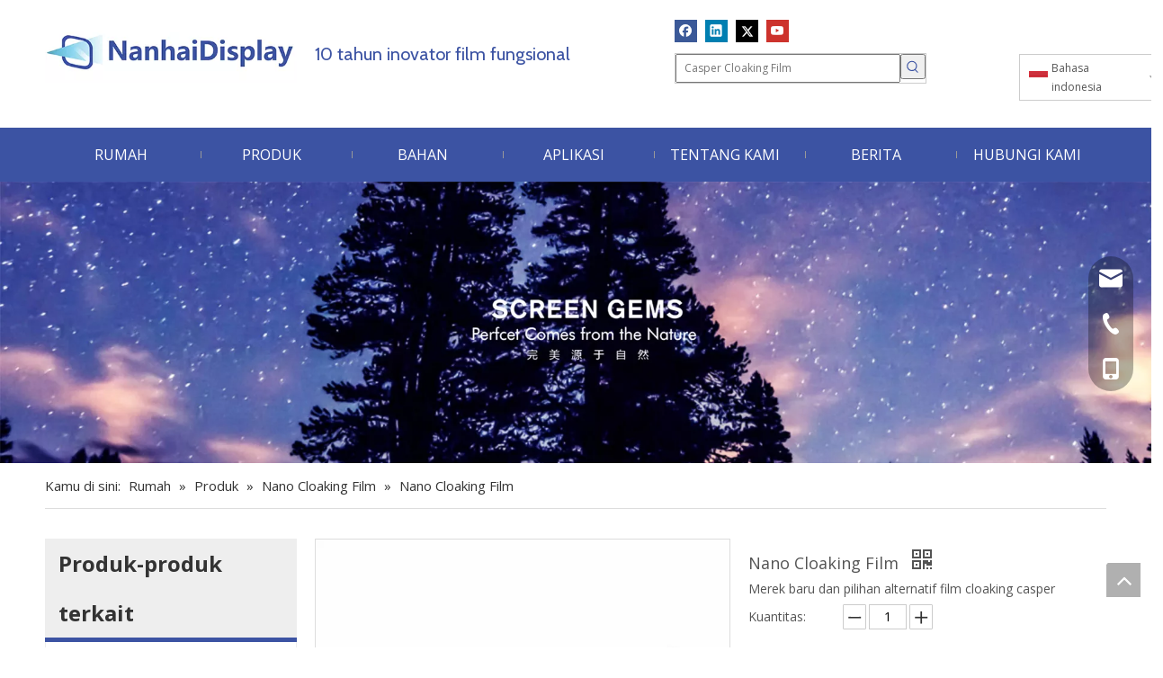

--- FILE ---
content_type: text/html;charset=utf-8
request_url: https://in.nanhaidisplay.com/nano-cloaking-film.html
body_size: 49695
content:
<!DOCTYPE html> <html lang="in" prefix="og: http://ogp.me/ns#" style="height: auto;"> <head> <link rel="preconnect" href="https://ijrorwxhpkqmll5m-static.micyjz.com"/> <link rel="preconnect" href="https://rirorwxhpkqmll5m-static.micyjz.com"/> <link rel="preconnect" href="https://jkrorwxhpkqmll5m-static.micyjz.com"/><script>document.write=function(e){documentWrite(document.currentScript,e)};function documentWrite(documenturrentScript,e){var i=document.createElement("span");i.innerHTML=e;var o=i.querySelectorAll("script");if(o.length)o.forEach(function(t){if(t.src&&t.src!=""){var script=document.createElement("script");script.src=t.src;document.body.appendChild(script)}});document.body.appendChild(i)}
window.onloadHack=function(func){if(!!!func||typeof func!=="function")return;if(document.readyState==="complete")func();else if(window.addEventListener)window.addEventListener("load",func,false);else if(window.attachEvent)window.attachEvent("onload",func,false)};</script> <title>Nano Cloaking Film dari Produsen China - Nanhai Display</title> <meta name="keywords" content="film cloaking nano, film cloaking, cloaking glass, film cloaking 3m, cloaking jendela"/> <meta name="description" content="Nano Cloaking Film yang ditawarkan oleh pabrikan China Nanhai Display. Beli film cloaking nano langsung dengan harga murah dan kualitas tinggi."/> <link data-type="dns-prefetch" data-domain="jkrorwxhpkqmll5m-static.micyjz.com" rel="dns-prefetch" href="//jkrorwxhpkqmll5m-static.micyjz.com"> <link data-type="dns-prefetch" data-domain="ijrorwxhpkqmll5m-static.micyjz.com" rel="dns-prefetch" href="//ijrorwxhpkqmll5m-static.micyjz.com"> <link data-type="dns-prefetch" data-domain="rirorwxhpkqmll5m-static.micyjz.com" rel="dns-prefetch" href="//rirorwxhpkqmll5m-static.micyjz.com"> <link rel="amphtml" href="https://in.nanhaidisplay.com/amp/nano-cloaking-film.html"/> <link rel="canonical" href="https://in.nanhaidisplay.com/nano-cloaking-film.html"/> <meta http-equiv="X-UA-Compatible" content="IE=edge"/> <meta name="renderer" content="webkit"/> <meta http-equiv="Content-Type" content="text/html; charset=utf-8"/> <meta name="viewport" content="width=device-width, initial-scale=1, user-scalable=no"/> <link href="https://ijrorwxhpkqmll5m-static.micyjz.com/cloud/lkBprKirlrSRlkoinkqmio/Nano-Cloaking-Film-Width-60inch-800-800.jpg" as="image" rel="preload" fetchpriority="high"/> <link rel="icon" href="//ijrorwxhpkqmll5m-static.micyjz.com/cloud/lmBprKirlrSRoijpjrmoin/bitbug_favicon.ico"> <link rel="preload" type="text/css" as="style" href="//ijrorwxhpkqmll5m-static.micyjz.com/concat/vjiiKB3yytRgiSiqjrirqqrnqml/static/assets/widget/mobile_head/style07/style07.css,/static/assets/widget/mobile_head/css/headerStyles.css,/static/assets/widget/style/component/langBar/langBar.css,/static/assets/widget/style/component/follow/widget_setting_iconSize/iconSize24.css,/static/assets/style/bootstrap/cus.bootstrap.grid.system.css,/static/assets/style/fontAwesome/4.7.0/css/font-awesome.css,/static/assets/style/iconfont/iconfont.css,/static/assets/widget/script/plugins/gallery/colorbox/colorbox.css,/static/assets/style/bootstrap/cus.bootstrap.grid.system.split.css,/static/assets/widget/script/plugins/picture/animate.css,/static/assets/widget/style/component/pictureNew/widget_setting_description/picture.description.css,/static/assets/widget/style/component/pictureNew/public/public.css,/static/assets/widget/style/component/graphic/graphic.css,/static/assets/widget/script/plugins/tooltipster/css/tooltipster.css" onload="this.onload=null;this.rel='stylesheet'"/> <link rel="preload" type="text/css" as="style" href="//rirorwxhpkqmll5m-static.micyjz.com/concat/ajirKBvcgzReiSiqjrirqqrnqml/static/assets/widget/style/component/follow/public/public.css,/static/assets/widget/style/component/prodSearchNew/prodSearchNew.css,/static/assets/widget/style/component/prodsearch/prodsearch.css,/static/assets/widget/style/component/onlineService/public/public.css,/static/assets/widget/style/component/onlineService/widget_setting_showStyle/float.css,/static/assets/widget/style/component/onlineService/widget_setting_showStyle/style13.css" onload="this.onload=null;this.rel='stylesheet'"/> <link rel="stylesheet" type="text/css" href="//ijrorwxhpkqmll5m-static.micyjz.com/concat/vjiiKB3yytRgiSiqjrirqqrnqml/static/assets/widget/mobile_head/style07/style07.css,/static/assets/widget/mobile_head/css/headerStyles.css,/static/assets/widget/style/component/langBar/langBar.css,/static/assets/widget/style/component/follow/widget_setting_iconSize/iconSize24.css,/static/assets/style/bootstrap/cus.bootstrap.grid.system.css,/static/assets/style/fontAwesome/4.7.0/css/font-awesome.css,/static/assets/style/iconfont/iconfont.css,/static/assets/widget/script/plugins/gallery/colorbox/colorbox.css,/static/assets/style/bootstrap/cus.bootstrap.grid.system.split.css,/static/assets/widget/script/plugins/picture/animate.css,/static/assets/widget/style/component/pictureNew/widget_setting_description/picture.description.css,/static/assets/widget/style/component/pictureNew/public/public.css,/static/assets/widget/style/component/graphic/graphic.css,/static/assets/widget/script/plugins/tooltipster/css/tooltipster.css"/> <link rel="stylesheet" type="text/css" href="//rirorwxhpkqmll5m-static.micyjz.com/concat/ajirKBvcgzReiSiqjrirqqrnqml/static/assets/widget/style/component/follow/public/public.css,/static/assets/widget/style/component/prodSearchNew/prodSearchNew.css,/static/assets/widget/style/component/prodsearch/prodsearch.css,/static/assets/widget/style/component/onlineService/public/public.css,/static/assets/widget/style/component/onlineService/widget_setting_showStyle/float.css,/static/assets/widget/style/component/onlineService/widget_setting_showStyle/style13.css"/> <link rel="preload" type="text/css" as="style" href="//rirorwxhpkqmll5m-static.micyjz.com/concat/9iiiKBw2efRziSoqjonnnkokrql/static/assets/widget/style/component/langBar/langBar.css,/static/assets/widget/script/plugins/smartmenu/css/navigation.css,/static/assets/widget/style/component/position/position.css,/static/assets/widget/style/component/relatedProducts/relatedProducts.css,/static/assets/widget/style/component/touchgraphicslider/touchgraphicslider.css,/static/assets/widget/style/component/relatedArticle/relatedArticle.css,/static/assets/widget/style/component/proddetail/public/public.css,/static/assets/widget/style/component/proddetail/public/comment.css,/static/assets/widget/style/component/proddetail/label/label.css,/static/assets/widget/style/component/orderList/public/public.css,/static/assets/widget/script/plugins/videojs/video-js.min.css,/static/assets/widget/script/plugins/select2/select2.css,/static/assets/widget/script/plugins/owlcarousel/owl.carousel.css,/static/assets/widget/script/plugins/owlcarousel/owl.theme.css" onload="this.onload=null;this.rel='stylesheet'"/> <link rel="preload" type="text/css" as="style" href="//jkrorwxhpkqmll5m-static.micyjz.com/concat/6pirKBga5yRziSoqjonnnkokrql/static/assets/widget/style/component/proddetail/widget_style/viewer.min.css,/static/assets/widget/script/plugins/easyzoom/css/easyzoom.css,/static/assets/widget/script/plugins/gallery/colorbox/colorbox.css,/static/assets/widget/script/plugins/owlcarousel/masterslider.css,/static/assets/widget/script/plugins/owlcarousel/style.css,/static/assets/widget/script/plugins/owlcarousel/ms-showcase2.css,/static/assets/widget/style/component/proddetail/widget_style/style_2.css,/static/assets/widget/style/component/shoppingcartStatus/shoppingcartStatus.css,/static/assets/widget/script/plugins/slick/slick.css,/static/assets/widget/style/component/prodlistAsync/widget_style/style_11.css,/static/assets/widget/style/component/quicknavigation/quicknavigation.css" onload="this.onload=null;this.rel='stylesheet'"/> <link rel="stylesheet" type="text/css" href="//rirorwxhpkqmll5m-static.micyjz.com/concat/9iiiKBw2efRziSoqjonnnkokrql/static/assets/widget/style/component/langBar/langBar.css,/static/assets/widget/script/plugins/smartmenu/css/navigation.css,/static/assets/widget/style/component/position/position.css,/static/assets/widget/style/component/relatedProducts/relatedProducts.css,/static/assets/widget/style/component/touchgraphicslider/touchgraphicslider.css,/static/assets/widget/style/component/relatedArticle/relatedArticle.css,/static/assets/widget/style/component/proddetail/public/public.css,/static/assets/widget/style/component/proddetail/public/comment.css,/static/assets/widget/style/component/proddetail/label/label.css,/static/assets/widget/style/component/orderList/public/public.css,/static/assets/widget/script/plugins/videojs/video-js.min.css,/static/assets/widget/script/plugins/select2/select2.css,/static/assets/widget/script/plugins/owlcarousel/owl.carousel.css,/static/assets/widget/script/plugins/owlcarousel/owl.theme.css"/> <link rel="stylesheet" type="text/css" href="//jkrorwxhpkqmll5m-static.micyjz.com/concat/6pirKBga5yRziSoqjonnnkokrql/static/assets/widget/style/component/proddetail/widget_style/viewer.min.css,/static/assets/widget/script/plugins/easyzoom/css/easyzoom.css,/static/assets/widget/script/plugins/gallery/colorbox/colorbox.css,/static/assets/widget/script/plugins/owlcarousel/masterslider.css,/static/assets/widget/script/plugins/owlcarousel/style.css,/static/assets/widget/script/plugins/owlcarousel/ms-showcase2.css,/static/assets/widget/style/component/proddetail/widget_style/style_2.css,/static/assets/widget/style/component/shoppingcartStatus/shoppingcartStatus.css,/static/assets/widget/script/plugins/slick/slick.css,/static/assets/widget/style/component/prodlistAsync/widget_style/style_11.css,/static/assets/widget/style/component/quicknavigation/quicknavigation.css"/> <style>@media(min-width:990px){[data-type="rows"][data-level="rows"]{display:flex}}</style> <style id="speed3DefaultStyle">@supports not(aspect-ratio:1/1){.prodlist-wrap li .prodlist-cell{position:relative;padding-top:100%;width:100%}.prodlist-lists-style-13 .prod_img_a_t13,.prodlist-lists-style-12 .prod_img_a_t12,.prodlist-lists-style-nophoto-11 .prod_img_a_t12{position:unset !important;min-height:unset !important}.prodlist-wrap li .prodlist-picbox img{position:absolute;width:100%;left:0;top:0}}.piclist360 .prodlist-pic4-3 li .prodlist-display{max-width:100%}@media(max-width:600px){.prodlist-fix-num li{width:50% !important}}</style> <template id="appdStylePlace"></template> <link href="//jkrorwxhpkqmll5m-static.micyjz.com/theme/imjlKBrrriRliSrrriRlkSmplqRliSinSRrjijmroiiioikji/style/style.css" type="text/css" rel="preload" as="style" onload="this.onload=null;this.rel='stylesheet'" data-theme="true"/> <link href="//jkrorwxhpkqmll5m-static.micyjz.com/theme/imjlKBrrriRliSrrriRlkSmplqRliSinSRrjijmroiiioikji/style/style.css" rel="stylesheet" type="text/css"/> <style guid='u_30941fd04716443a9de3b7eccea3d304' emptyRender='true' placeholder='true' type='text/css'></style> <link href="//rirorwxhpkqmll5m-static.micyjz.com/site-res/rqkiKBrrriRlkSmplqRliSrmnkqrRliSklljolRljSjrrlikjjiijkRoiSiqjrmlrjrorrSRil.css?1710201775097" rel="preload" as="style" onload="this.onload=null;this.rel='stylesheet'" data-extStyle="true" type="text/css" data-extAttr="20240312211326"/> <link href="//rirorwxhpkqmll5m-static.micyjz.com/site-res/rqkiKBrrriRlkSmplqRliSrmnkqrRliSklljolRljSjrrlikjjiijkRoiSiqjrmlrjrorrSRil.css?1710201775097" data-extAttr="20240312211326" rel="stylesheet" type="text/css"/> <template data-js-type='style_respond' data-type='inlineStyle'></template><template data-js-type='style_head' data-type='inlineStyle'><style guid='90476e5f-fe0d-4e3e-bd57-777b90f3848a' pm_pageStaticHack='' jumpName='head' pm_styles='head' type='text/css'>.sitewidget-langBar-20211213110403 .sitewidget-bd .front-icon-box.icon-style i{font-size:16px;color:#333 !important}.sitewidget-langBar-20211213110403 .sitewidget-bd .style21 #BrKBkaQyhJet-lang-drop-arrow{color:#333 !important}.sitewidget-langBar-20211213110403 .sitewidget-bd .style21 .lang-menu .lang-item a{color:#333 !important}.sitewidget-langBar-20211213110403 .sitewidget-bd .icon-style-i{font-size:16px;color:#333 !important}.sitewidget-langBar-20211213110403 .sitewidget-bd .lang-bar.style18.lang-style .lang-dropdown .block-iconbaseline-down{color:#333 !important}.sitewidget-langBar-20211213110403 .sitewidget-bd .lang-bar.style18.lang-style .lang-dropdown .lang-selected{color:#333 !important}.sitewidget-langBar-20211213110403 .sitewidget-bd .lang-bar.style18.lang-style .lang-dropdown .lang-menu a{color:#333 !important}.sitewidget-langBar-20211213110403 .sitewidget-bd .lang-bar.style18.lang-style .lang-dropdown .lang-menu{border-color:#333 !important}.sitewidget-langBar-20211213110403 .sitewidget-bd .lang-bar.style21.lang-style .lang-dropdown .lang-menu .menu-close-btn i{background:#333 !important}.sitewidget-langBar-20211213110403 .sitewidget-bd .front-icon-box i{font-size:20px;color:#333 !important}.sitewidget-langBar-20211213110403 .sitewidget-bd .front-icon-box.icon-style i{font-size:20px;color:#333 !important}.sitewidget-langBar-20211213110403 .sitewidget-bd .front-icon-box i:hover{color:#333 !important}.sitewidget-langBar-20211213110403 .sitewidget-bd .lang-bar .lang-dropdown .lang-selected{display:flex;justify-content:flex-start;align-items:center}.sitewidget-langBar-20211213110403 .sitewidget-bd .lang-bar .lang-dropdown .lang-selected .front-icon-box{display:flex;align-items:center;justify-content:center}.sitewidget-relatedProducts-20210407161136 .sitewidget-relatedProducts-container .InquireAndBasket,.sitewidget-relatedProducts-20210407161136 .sitewidget-relatedProducts-container .prodlist-pro-inquir,.sitewidget-relatedProducts-20210407161136 .sitewidget-relatedProducts-container .default-addbasket,.sitewidget-relatedProducts-20210407161136 .sitewidget-relatedProducts-container .prodlist-parameter-btns .default-button{color:;background-color:}.sitewidget-relatedProducts-20210407161136 .sitewidget-relatedProducts-container .InquireAndBasket i,.sitewidget-relatedProducts-20210407161136 .sitewidget-relatedProducts-container .prodlist-pro-inquir i,.sitewidget-relatedProducts-20210407161136 .sitewidget-relatedProducts-container.InquireAndBasket span,.sitewidget-relatedProducts-20210407161136 .sitewidget-relatedProducts-container .prodlist-pro-inquir span .sitewidget-relatedProducts-20210407161136 .prodlist-parameter-btns .default-button{color:}.sitewidget-relatedProducts-20210407161136 .sitewidget-relatedProducts-container .related-prod-video{display:block;position:relative;z-index:1}.sitewidget-relatedProducts-20210407161136 .sitewidget-relatedProducts-container .related-prod-video .related-prod-video-play-icon{background:rgba(0,0,0,0.50);border-radius:14px;color:#fff;padding:0 10px;left:10px;bottom:20px;cursor:pointer;font-size:12px;position:absolute;z-index:10}.sitewidget-relatedProducts .sitewidget-relatedProducts-hasBtns{padding:0 35px}.sitewidget-prodDetail-20141127140104 .proddetail-wrap .video-js video{height:100% !important}.sitewidget-prodDetail-20141127140104 .prodetail-slider .prod-pic-item .prodetail-slider-btn{color:black}.sitewidget-prodDetail-20141127140104 .ms-skin-default .ms-nav-next,.sitewidget-prodDetail-20141127140104 .ms-skin-default .ms-nav-prev{color:black}.sitewidget-prodDetail-20141127140104 .pro-this-prodBrief table{max-width:100%}.sitewidget-prodDetail-20141127140104 .this-description-table .pro-detail-inquirewrap.prodd-btn-otl-colorful a.pro-detail-inquirebtn i,.sitewidget-prodDetail-20141127140104 .this-description-table .pro-detail-inquirewrap.prodd-btn-otl-colorful a.pro-detail-orderbtn i{margin-left:5px}.sitewidget-prodDetail-20141127140104 .this-description-table .pro-detail-inquirewrap.prodd-btn-otl-colorful a.pro-detail-basket i,.sitewidget-prodDetail-20141127140104 .this-description-table .pro-detail-inquirewrap.prodd-btn-otl-colorful a.pro-detail-cart i{margin-left:5px}.sitewidget-prodDetail-20141127140104 .this-description-table .pro-detail-inquirewrap.prodd-btn-otl-colorful a.pro-detail-inquirebtn,.sitewidget-prodDetail-20141127140104 .this-description-table .pro-detail-inquirewrap.prodd-btn-otl-colorful a.pro-detail-orderbtn{border:1px solid #3c53a3;color:#3c53a3}.sitewidget-prodDetail-20141127140104 .this-description-table .pro-detail-inquirewrap.prodd-btn-otl-colorful a.pro-detail-inquirebtn:hover,.sitewidget-prodDetail-20141127140104 .this-description-table .pro-detail-inquirewrap.prodd-btn-otl-colorful a.pro-detail-orderbtn:hover{background-color:#3c53a3;color:#fff}.sitewidget-prodDetail-20141127140104 .this-description-table .pro-detail-inquirewrap.prodd-btn-otl-colorful a.pro-detail-basket,.sitewidget-prodDetail-20141127140104 .this-description-table .pro-detail-inquirewrap.prodd-btn-otl-colorful a.pro-detail-cart{border:1px solid #3c53a3;color:#3c53a3}.sitewidget-prodDetail-20141127140104 .this-description-table .pro-detail-inquirewrap.prodd-btn-otl-colorful a.pro-detail-basket:hover,.sitewidget-prodDetail-20141127140104 .this-description-table .pro-detail-inquirewrap.prodd-btn-otl-colorful a.pro-detail-cart:hover{background-color:#3c53a3;color:#fff}.sitewidget-prodDetail-20141127140104 .prodd-btn-otl-colorful .pdfDownLoad{border:1px solid #3c53a3;color:#3c53a3}.sitewidget-prodDetail-20141127140104 .prodd-btn-otl-colorful .pdfDownLoad:hover{background-color:#3c53a3;color:#fff}.sitewidget-prodDetail-20141127140104 #orderModel{display:block}.sitewidget-prodDetail-20141127140104 #paypalBtn{max-width:280px;margin-top:15px}.sitewidget-prodDetail-20141127140104 #paypalBtn #paypal-button-container{padding:0}.sitewidget-prodDetail-20141127140104 #paypalBtn #paypal-button-container .paypal-buttons>iframe.component-frame{z-index:1}.proddetail-picArea{position:relative}.sitewidget-prodDetail-20141127140104 .switch3D{bottom:10px}@media(max-width:990px){.sitewidget-prodDetail-20141127140104 .threeDBox{top:20px}}@media(max-width:569px){.sitewidget-prodDetail-20141127140104 .threeDBox{top:0}}@media(max-width:500px){.sitewidget-prodDetail-20141127140104 .switch3D{bottom:15px}}.new-threed-box{position:fixed;top:50%;left:50%;transform:translate(-50%,-50%);box-shadow:0 0 20px 0 rgba(0,0,0,0.2);z-index:10000000000000;line-height:1;border-radius:10px}.new-threed-box iframe{width:950px;height:720px;max-width:100vw;max-height:100vh;border-radius:10px;border:0}.new-threed-box iframe .only_full_width{display:block !important}.new-threed-box .close{position:absolute;right:11px;top:12px;width:18px;height:18px;cursor:pointer}@media(max-width:800px){.new-threed-box iframe{width:100vw;height:100vh;border-radius:0}.new-threed-box{border-radius:0}}.sitewidget-prodDetail-20141127140104 .sitewidget-bd .tinymce-render-box *{all:revert-layer}.sitewidget-prodDetail-20141127140104 .sitewidget-bd .tinymce-render-box img{vertical-align:middle;max-width:100%}.sitewidget-prodDetail-20141127140104 .sitewidget-bd .tinymce-render-box iframe{max-width:100%}.sitewidget-prodDetail-20141127140104 .sitewidget-bd .tinymce-render-box table{border-collapse:collapse}.sitewidget-prodDetail-20141127140104 .sitewidget-bd .tinymce-render-box *{margin:0}.sitewidget-prodDetail-20141127140104 .sitewidget-bd .tinymce-render-box table:not([cellpadding]) td,.sitewidget-prodDetail-20141127140104 .sitewidget-bd .tinymce-render-box table:not([cellpadding]) th{padding:.4rem}.sitewidget-prodDetail-20141127140104 .sitewidget-bd .tinymce-render-box table[border]:not([border="0"]):not([style*=border-width]) td,.sitewidget-prodDetail-20141127140104 .sitewidget-bd .tinymce-render-box table[border]:not([border="0"]):not([style*=border-width]) th{border-width:1px}.sitewidget-prodDetail-20141127140104 .sitewidget-bd .tinymce-render-box table[border]:not([border="0"]):not([style*=border-style]) td,.sitewidget-prodDetail-20141127140104 .sitewidget-bd .tinymce-render-box table[border]:not([border="0"]):not([style*=border-style]) th{border-style:solid}.sitewidget-prodDetail-20141127140104 .sitewidget-bd .tinymce-render-box table[border]:not([border="0"]):not([style*=border-color]) td,.sitewidget-prodDetail-20141127140104 .sitewidget-bd .tinymce-render-box table[border]:not([border="0"]):not([style*=border-color]) th{border-color:#ccc}.sitewidget-prodDetail-20141127140104 .prod_member_desc{position:relative}.sitewidget-prodDetail-20141127140104 .prod_member_desc .prod_member_desc_pop{display:none;position:absolute;border:1px solid #ccc;background:#fff;width:300px;border-radius:6px;padding:5px 8px;left:0;z-index:1000}.sitewidget-prodDetail-20141127140104 .prod_member_desc .prod_member_desc_icon{margin:0 1px;width:12px;height:12px;cursor:pointer;transform:translateY(-4px)}.sitewidget-prodDetail-20141127140104 .prodDetail-tab-style .detial-cont-prodescription .detial-cont-tabslabel li a{font-size:14px;color:#333}.sitewidget-prodDetail-20141127140104 .prodDetail-tab-style .detial-cont-prodescription .detial-cont-tabslabel,.sitewidget-prodDetail-20141127140104 .prodDetail-tab-style .detial-cont-prodescription .detial-cont-tabslabel li{background-color:#eee;line-height:48px}.sitewidget-prodDetail-20141127140104 .prodDetail-tab-style .detial-cont-prodescription .detial-cont-tabslabel li{height:48px}.sitewidget-prodDetail-20141127140104 .prodDetail-tab-style .detial-cont-prodescription .detial-cont-tabslabel li.on{background-color:#3c53a3;border-color:#3c53a3}.sitewidget-prodDetail-20141127140104 .prodDetail-tab-style .detial-cont-prodescription .detial-cont-tabslabel li.on a{color:#fff}.sitewidget-prodDetail-20141127140104 .prodDetail-tab-style .detial-cont-prodescription .detial-cont-tabslabel li.on{height:49px}.sitewidget-prodDetail-20141127140104 .page-width-container .detial-wrap-cont .detial-cont-index .tab-change-container{height:49px}.sitewidget-prodDetail-20141127140104 .page-width-container .detial-wrap-cont .detial-cont-index .detial-cont-prodescription .detial-cont-tabslabel{height:49px}.sitewidget-prodDetail-20141127140104 .page-width-container .detial-wrap-cont .detial-cont-index .detial-cont-prodescription .detial-cont-tabslabel li.on{background-color:#3c53a3;border-color:#3c53a3}.sitewidget-prodDetail-20141127140104 .page-width-container .detial-wrap-cont .detial-cont-index .detial-cont-prodescription .detial-cont-tabslabel li.on a{color:#fff}.sitewidget-prodDetail-20141127140104 .page-width-container .detial-wrap-cont .detial-cont-index .detial-cont-prodescription .detial-cont-tabslabel li{background-color:#eee}</style></template><template data-js-type='style_respond' data-type='inlineStyle'></template><template data-js-type='style_head' data-type='inlineStyle'></template><script data-ignoreMinify="true">
	function loadInlineStyle(){
		var allInlineStyle = document.querySelectorAll("template[data-type='inlineStyle']");
		var length = document.querySelectorAll("template[data-type='inlineStyle']").length;
		for(var i = 0;i < length;i++){
			var style = allInlineStyle[i].innerHTML;
			allInlineStyle[i].outerHTML = style;
		}
	}
loadInlineStyle();
</script> <link rel='stylesheet' href='https://fonts.googleapis.com/css?family=Raleway|Cabin:400|Open+Sans:400,700&display=swap' data-type='1' type='text/css' media='all'/> <script type="text/javascript" data-src="//ijrorwxhpkqmll5m-static.micyjz.com/static/t-7iBmBKiKiqjrirqqrnqmi/assets/script/jquery-1.11.0.concat.js"></script> <script type="text/javascript" data-src="//ld-analytics.micyjz.com/lpinKBmplqRlrSSRRQRiiSklprkr/ltm-web.js?v=1710249206000"></script><script guid='39f357cc-e980-4466-9f9f-6c31d1108a09' pm_pageStaticHack='true' jumpName='head' pm_scripts='head' type='text/javascript'>try{(function(window,undefined){var phoenixSite=window.phoenixSite||(window.phoenixSite={});phoenixSite.lanEdition="in_ID";var page=phoenixSite.page||(phoenixSite.page={});page.cdnUrl="//rirorwxhpkqmll5m-static.micyjz.com";page.siteUrl="https://in.nanhaidisplay.com";page.lanEdition=phoenixSite.lanEdition;page._menu_prefix="";page._menu_trans_flag="";page._captcha_domain_prefix="captcha.c";page._pId="eUApVefsaKmO";phoenixSite._sViewMode="true";phoenixSite._templateSupport="false";phoenixSite._singlePublish=
"false"})(this)}catch(e){try{console&&console.log&&console.log(e)}catch(e){}};</script> <script id='u_2cd1b88dd3cf4bd9ac840e287d355bc9' guid='u_2cd1b88dd3cf4bd9ac840e287d355bc9' pm_script='init_top' type='text/javascript'>try{(function(window,undefined){var datalazyloadDefaultOptions=window.datalazyloadDefaultOptions||(window.datalazyloadDefaultOptions={});datalazyloadDefaultOptions["version"]="3.0.0";datalazyloadDefaultOptions["isMobileViewer"]="false";datalazyloadDefaultOptions["hasCLSOptimizeAuth"]="false";datalazyloadDefaultOptions["_version"]="3.0.0";datalazyloadDefaultOptions["isPcOptViewer"]="false"})(this);(function(window,undefined){window.__ph_optSet__='{"loadImgType":"0","isOpenFlagUA":true,"v30NewMode":"1","docReqType":"0","docDecrease":"1","docCallback":"1"}'})(this)}catch(e){try{console&&
console.log&&console.log(e)}catch(e){}};</script> <script id='u_087ca743aecb474c9370c48849f3fb0e' guid='u_087ca743aecb474c9370c48849f3fb0e' type='text/javascript'>try{var thisUrl=location.host;var referUrl=document.referrer;if(referUrl.indexOf(thisUrl)==-1)localStorage.setItem("landedPage",document.URL)}catch(e){try{console&&console.log&&console.log(e)}catch(e){}};</script> </head> <body class=" frontend-body-canvas "> <div id='backstage-headArea' headFlag='1' class='hideForMobile'><div class="outerContainer" data-mobileBg="true" id="outerContainer_1481160666575" data-type="outerContainer" data-level="rows"><div class="container" data-type="container" data-level="rows" cnttype="backstage-container-mark"><div class="row" data-type="rows" data-level="rows" data-attr-xs="null" data-attr-sm="null"><div class="col-md-3" id="column_1481160369475" data-type="columns" data-level="columns"><div id="location_1481160369478" data-type="locations" data-level="rows"><div class="backstage-stwidgets-settingwrap" scope="0" settingId="zkfLPFvyVeut" id="component_zkfLPFvyVeut" relationCommonId="eUApVefsaKmO" classAttr="sitewidget-logo-20161208093025"> <div class="sitewidget-pictureNew sitewidget-logo sitewidget-logo-20161208093025"> <div class="sitewidget-bd"> <div class="picture-resize-wrap " style="position: relative; width: 100%; text-align: center; "> <span class="picture-wrap pic-style-default 666 " data-ee="" id="picture-wrap-zkfLPFvyVeut" style="display: inline-block; position: relative;max-width: 100%;"> <a class="imgBox mobile-imgBox" style="display: inline-block; position: relative;max-width: 100%;"> <img class="img-default-bgc" data-src="//ijrorwxhpkqmll5m-static.micyjz.com/cloud/llBprKirlrSRoinnopmmiq/xiuya.jpg" src="//ijrorwxhpkqmll5m-static.micyjz.com/cloud/llBprKirlrSRoinnopmmiq/xiuya.jpg" loading="lazy" alt="Layar Proyeksi Nanhaidisplay-" title="Layar Proyeksi Nanhaidisplay-" phoenixLazyload='true'/> </a> </span> </div> </div> </div> </div> <script type="text/x-delay-script" data-id="zkfLPFvyVeut" data-jsLazyloadType="1" data-alias="logo" data-jsLazyload='true' data-type="component" data-jsDepand='["//jkrorwxhpkqmll5m-static.micyjz.com/static/t-7iBmBKiKiqjrirqqrnqmi/assets/widget/script/plugins/jquery.lazyload.js","//ijrorwxhpkqmll5m-static.micyjz.com/static/t-7iBmBKiKiqjrirqqrnqmi/assets/widget/script/compsettings/comp.logo.settings.js"]' data-jsThreshold='5' data-cssDepand='' data-cssThreshold='5'>(function(window,$,undefined){try{(function(window,$,undefined){var respSetting={},temp;$(function(){$("#picture-wrap-zkfLPFvyVeut").on("webkitAnimationEnd webkitTransitionEnd mozAnimationEnd MSAnimationEnd oanimationend animationend",function(){var rmClass="animated bounce zoomIn pulse rotateIn swing fadeIn bounceInDown bounceInLeft bounceInRight bounceInUp fadeInDownBig fadeInLeftBig fadeInRightBig fadeInUpBig zoomInDown zoomInLeft zoomInRight zoomInUp";$(this).removeClass(rmClass)});var version=
$.trim("20200313131553");if(!!!version)version=undefined;if(phoenixSite.phoenixCompSettings&&typeof phoenixSite.phoenixCompSettings.logo!=="undefined"&&phoenixSite.phoenixCompSettings.logo.version==version&&typeof phoenixSite.phoenixCompSettings.logo.logoLoadEffect=="function"){phoenixSite.phoenixCompSettings.logo.logoLoadEffect("zkfLPFvyVeut",".sitewidget-logo-20161208093025","","",respSetting);if(!!phoenixSite.phoenixCompSettings.logo.version&&phoenixSite.phoenixCompSettings.logo.version!="1.0.0")loadAnimationCss();
return}var resourceUrl="//rirorwxhpkqmll5m-static.micyjz.com/static/assets/widget/script/compsettings/comp.logo.settings.js?_\x3d1710201775097";if(phoenixSite&&phoenixSite.page){var cdnUrl=phoenixSite.page.cdnUrl;resourceUrl=cdnUrl+"/static/assets/widget/script/compsettings/comp.logo.settings.js?_\x3d1710201775097"}var callback=function(){phoenixSite.phoenixCompSettings.logo.logoLoadEffect("zkfLPFvyVeut",".sitewidget-logo-20161208093025","","",respSetting);if(!!phoenixSite.phoenixCompSettings.logo.version&&
phoenixSite.phoenixCompSettings.logo.version!="1.0.0")loadAnimationCss()};if(phoenixSite.cachedScript)phoenixSite.cachedScript(resourceUrl,callback());else $.getScript(resourceUrl,callback())});function loadAnimationCss(){var link=document.createElement("link");link.rel="stylesheet";link.type="text/css";link.href="//jkrorwxhpkqmll5m-static.micyjz.com/static/assets/widget/script/plugins/picture/animate.css?1710201775097";var head=document.getElementsByTagName("head")[0];head.appendChild(link)}try{loadTemplateImg("sitewidget-logo-20161208093025")}catch(e){try{console&&
(console.log&&console.log(e))}catch(e){}}})(window,jQuery)}catch(e){try{console&&console.log&&console.log(e)}catch(e){}}})(window,$);</script> </div></div><div class="col-md-4" id="column_1615449814941" data-type="columns" data-level="columns"><div id="location_1615449814942" data-type="locations" data-level="rows"><div class="backstage-stwidgets-settingwrap" id="component_tdULaklSMEBj" data-scope="0" data-settingId="tdULaklSMEBj" data-relationCommonId="eUApVefsaKmO" data-classAttr="sitewidget-placeHolder-20210311160357"> <div class="sitewidget-placeholder sitewidget-placeHolder-20210311160357"> <div class="sitewidget-bd"> <div class="resizee" style="height:22px"></div> </div> </div> <script type="text/x-delay-script" data-id="tdULaklSMEBj" data-jsLazyloadType="1" data-alias="placeHolder" data-jsLazyload='true' data-type="component" data-jsDepand='' data-jsThreshold='' data-cssDepand='' data-cssThreshold=''>(function(window,$,undefined){})(window,$);</script></div><div class="backstage-stwidgets-settingwrap " id="component_qrpgFulSsVQE" data-scope="0" data-settingId="qrpgFulSsVQE" data-relationCommonId="eUApVefsaKmO" data-classAttr="sitewidget-text-20210524173333"> <div class="sitewidget-text sitewidget-text-20210524173333 sitewidget-olul-liststyle"> <div class=" sitewidget-bd "> <p>10 tahun inovator film fungsional</p> </div> </div> <script type="text/x-delay-script" data-id="qrpgFulSsVQE" data-jsLazyloadType="1" data-alias="text" data-jsLazyload='true' data-type="component" data-jsDepand='["//ijrorwxhpkqmll5m-static.micyjz.com/static/t-7iBmBKiKiqjrirqqrnqmi/assets/widget/script/compsettings/comp.text.settings.js"]' data-jsThreshold='5' data-cssDepand='' data-cssThreshold='5'>(function(window,$,undefined){})(window,$);</script><template data-type='js_template' data-settingId='qrpgFulSsVQE'><script id='u_e6f5e0f5a30748e9bbf369c43ce65cad' guid='u_e6f5e0f5a30748e9bbf369c43ce65cad' type='text/javascript'>try{$(function(){$(".sitewidget-text-20210524173333 .sitewidget-bd a").each(function(){if($(this).attr("href"))if($(this).attr("href").indexOf("#")!=-1){console.log("anchor-link",$(this));$(this).attr("anchor-link","true")}})})}catch(e){try{console&&console.log&&console.log(e)}catch(e){}};</script></template> </div> </div></div><div class="col-md-3" id="column_1615449661243" data-type="columns" data-level="columns"><div id="location_1615449661244" data-type="locations" data-level="rows"><div class="backstage-stwidgets-settingwrap" id="component_uyKLauGnWZMO" data-scope="0" data-settingId="uyKLauGnWZMO" data-relationCommonId="eUApVefsaKmO" data-classAttr="sitewidget-follow-20210316165915"> <div class="sitewidget-follow sitewidget-follow-20210316165915 "> <div class="sitewidget-bd"> <a class="follow-a facebook " target="_blank" rel='nofollow' href="https://www.facebook.com/nhdfilm618" title="Facebook" aria-label="Facebook"> <span class=" upRotate social-icon-24 social-icon-default social-icon-facebook"></span> </a> <a class="follow-a linkedin " target="_blank" rel='nofollow' href="" title="Linkedin" aria-label="Linkedin"> <span class=" upRotate social-icon-24 social-icon-default social-icon-linkedin"></span> </a> <a class="follow-a twitter " target="_blank" rel='nofollow' href="https://twitter.com/nhdfilm618" title="Twitter" aria-label="Twitter"> <span class=" upRotate social-icon-24 social-icon-default social-icon-twitter"></span> </a> <a class="follow-a youtube " target="_blank" rel='nofollow' href="https://www.youtube.com/@nhdfilmHK" title="Youtube" aria-label="Youtube"> <span class=" upRotate social-icon-24 social-icon-default social-icon-youtube"></span> </a> </div> </div> <script type="text/x-delay-script" data-id="uyKLauGnWZMO" data-jsLazyloadType="1" data-alias="follow" data-jsLazyload='true' data-type="component" data-jsDepand='["//rirorwxhpkqmll5m-static.micyjz.com/static/t-7iBmBKiKiqjrirqqrnqmi/assets/widget/script/plugins/tooltipster/js/jquery.tooltipster.js"]' data-jsThreshold='5' data-cssDepand='' data-cssThreshold='5'>(function(window,$,undefined){try{$(function(){phoenixSite.sitewidgets.showqrcode(".sitewidget-follow-20210316165915")})}catch(e){try{console&&console.log&&console.log(e)}catch(e){}}try{(function(window,$,undefined){$(function(){if(phoenixSite.lanEdition&&phoenixSite.lanEdition!="ZH_CN"){$(".follow-a.weChat").attr("title","WeChat");$(".follow-a.weiBo").attr("title","Weibo");$(".follow-a.weChat .social-follow-vert-text").text("WeChat");$(".follow-a.weiBo .social-follow-vert-text").text("Weibo");$(".follow-a.weChat .social-follow-hori-text").text("WeChat");
$(".follow-a.weiBo .social-follow-hori-text").text("Weibo")}})})(window,jQuery)}catch(e){try{console&&console.log&&console.log(e)}catch(e){}}})(window,$);</script> </div><div class="backstage-stwidgets-settingwrap" id="component_vyfBakGIhEYj" data-scope="0" data-settingId="vyfBakGIhEYj" data-relationCommonId="eUApVefsaKmO" data-classAttr="sitewidget-placeHolder-20210316170002"> <div class="sitewidget-placeholder sitewidget-placeHolder-20210316170002"> <div class="sitewidget-bd"> <div class="resizee" style="height:10px"></div> </div> </div> <script type="text/x-delay-script" data-id="vyfBakGIhEYj" data-jsLazyloadType="1" data-alias="placeHolder" data-jsLazyload='true' data-type="component" data-jsDepand='' data-jsThreshold='' data-cssDepand='' data-cssThreshold=''>(function(window,$,undefined){})(window,$);</script></div> </div><div class="row" data-type="rows" data-level="rows"><div class="col-md-12" id="column_1639364935087" data-type="columns" data-level="columns"><div id="location_1639364935090" data-type="locations" data-level="rows"><div class="backstage-stwidgets-settingwrap " scope="0" settingId="FJpLakQdVowt" id="component_FJpLakQdVowt" relationCommonId="eUApVefsaKmO" classAttr="sitewidget-prodSearchNew-20161208102223"> <div class="sitewidget-searchNew sitewidget-prodSearchNew sitewidget-prodSearchNew-20161208102223 prodWrap"> <style type="text/css">
	.prodDiv.margin20{
		margin-top:20px;
	}
	/*关键词设置*/
			.sitewidget-prodSearchNew-20161208102223 .outline-search-box .search-box form {
			border: 1px solid rgb(204, 204, 204);
			border-radius: 0px;
			background-color: transparent;
		}

	    .sitewidget-prodSearchNew-20161208102223 .outline-search-box .search-box .search-fix-wrap .inner-container{
			position: relative;
			height: unset;
			overflow: unset;
		}

		.sitewidget-prodSearchNew-20161208102223 .outline-search-box .search-box .search-fix-wrap {
			margin-right: 28px;
		}
		.sitewidget-prodSearchNew-20161208102223 .outline-search-box .search-box .search-fix-wrap input[type="text"] {
			height: 28px;
			line-height: 28px;
			font-size: 12px;
			color: rgb(102, 102, 102);
		}
		.sitewidget-prodSearchNew-20161208102223 .outline-search-box .search-box .search-fix-wrap input[type="text"]::-webkit-input-placeholder{
			color: ;
		}
		/* 火狐 */
		.sitewidget-prodSearchNew-20161208102223 .outline-search-box .search-box .search-fix-wrap input[type="text"]::-moz-placeholder {
			color: ;
		}
		/*ie*/
		.sitewidget-prodSearchNew-20161208102223 .outline-search-box .search-box .search-fix-wrap input[type="text"]::-ms-input-placeholder {
			color: ;
		}
		.sitewidget-prodSearchNew-20161208102223 .outline-search-box .search-box .search-fix-wrap button {
			width: 28px;
			height: 28px;
		}
		.sitewidget-prodSearchNew-20161208102223 .outline-search-box .search-box .search-fix-wrap button .icon-svg {
			width: 16px;
			height: 16px;
			fill: rgb(60, 83, 163);
		}


	/*新增设置搜索范围选项样式*/
		.sitewidget-prodSearchNew-20161208102223.prodWrap .prodDiv .prodUl li{
			font-size: 14px ;
		}
		.sitewidget-prodSearchNew-20161208102223.prodWrap .prodDiv .prodUl li{
			color: rgb(65, 125, 201) !important;
		}
			.sitewidget-prodSearchNew-20161208102223.prodWrap .prodDiv .prodUl li:hover{
				color: rgb(255 108 0) !important;
			}
			.sitewidget-prodSearchNew-20161208102223.prodWrap .prodDiv .prodUl li{
				text-align: left;
			}

	@media (min-width: 900px){
		.sitewidget-prodSearchNew-20161208102223 .positionLeft .search-keywords{
			line-height: 28px;
		}
		.sitewidget-prodSearchNew-20161208102223 .positionRight .search-keywords{
			line-height: 28px;
		}
	}
	.sitewidget-prodSearchNew-20161208102223 .positionDrop .search-keywords{
		border:1px solid rgb(60, 83, 163);
		border-top:0;
		}
	.sitewidget-prodSearchNew-20161208102223 .positionDrop q{
		margin-left:10px;
	}
	</style> <div class="sitewidget-bd"> <div class="search-box-wrap outline-search-box "> <div class="search-box "> <form action="/phoenix/admin/prod/search" onsubmit="return checkSubmit(this)" method="get" novalidate> <div class="search-fix-wrap 5" style="display: flex;"> <div class="inner-container unshow-flag" style="display: none;"> <span class="inner-text unshow-flag"></span> <span class="">&nbsp;:</span> </div> <input type="text" name="searchValue" value="" placeholder="Casper Cloaking Film" autocomplete="off" aria-label="Casper Cloaking Film"/> <input type="hidden" name="searchProdStyle" value=""/> <input type="hidden" name="searchComponentSettingId" value="FJpLakQdVowt"/> <button class="search-btn" type="submit" aria-label="Kata Kunci Panas ："> <svg xmlns="http://www.w3.org/2000/svg" xmlns:xlink="http://www.w3.org/1999/xlink" t="1660616305377" class="icon icon-svg shape-search" viewBox="0 0 1024 1024" version="1.1" p-id="26257" width="20" height="20"><defs><style type="text/css">@font-face{font-family:feedback-iconfont;src:url("//at.alicdn.com/t/font_1031158_u69w8yhxdu.woff2?t=1630033759944") format("woff2"),url("//at.alicdn.com/t/font_1031158_u69w8yhxdu.woff?t=1630033759944") format("woff"),url("//at.alicdn.com/t/font_1031158_u69w8yhxdu.ttf?t=1630033759944") format("truetype")}</style></defs><path d="M147.9168 475.5968a291.2768 291.2768 0 1 1 582.5024 0 291.2768 291.2768 0 0 1-582.5024 0z m718.848 412.416l-162.9696-162.8672a362.3424 362.3424 0 0 0 99.4816-249.5488A364.0832 364.0832 0 1 0 439.1936 839.68a361.8304 361.8304 0 0 0 209.5104-66.6624l166.5024 166.5024a36.4544 36.4544 0 0 0 51.5072-51.5072" p-id="26258"/></svg> </button> </div> </form> </div> </div> <script id="prodSearch" type="application/ld+json"></script> <div class="prodDiv "> <input type="hidden" id="prodCheckList" name="prodCheckList" value="name&amp;&amp;keyword&amp;&amp;model&amp;&amp;summary&amp;&amp;desc&amp;&amp;all"> <input type="hidden" id="prodCheckIdList" name="prodCheckIdList" value="name&amp;&amp;keyword&amp;&amp;model&amp;&amp;summary&amp;&amp;desc&amp;&amp;all"> <i class="triangle"></i> <ul class="prodUl unshow-flag" id="prodULs"> <li search="rangeAll" class="prodUlLi fontColorS0 fontColorS1hover unshow-flag" id="rangeAll" style="display: none">semua</li> <li search="name" class="prodUlLi fontColorS0 fontColorS1hover unshow-flag" id="name" style="display: none">Nama produk</li> <li search="keyword" class="prodUlLi fontColorS0 fontColorS1hover unshow-flag" id="keyword" style="display: none">Kata kunci</li> <li search="model" class="prodUlLi fontColorS0 fontColorS1hover unshow-flag" id="model" style="display: none">Model produk</li> <li search="summary" class="prodUlLi fontColorS0 fontColorS1hover unshow-flag" id="summary" style="display: none">Ringkasan produk</li> <li search="desc" class="prodUlLi fontColorS0 fontColorS1hover unshow-flag" id="desc" style="display: none">Deskripsi produk</li> <li search="" class="prodUlLi fontColorS0 fontColorS1hover unshow-flag" id="all" style="display: none">Pencarian teks lengkap</li> </ul> </div> <div class="prodDivrecomend 2"> <ul class="prodUl"> </ul> </div> <svg xmlns="http://www.w3.org/2000/svg" width="0" height="0" class="hide"> <symbol id="icon-search" viewBox="0 0 1024 1024"> <path class="path1" d="M426.667 42.667q78 0 149.167 30.5t122.5 81.833 81.833 122.5 30.5 149.167q0 67-21.833 128.333t-62.167 111.333l242.333 242q12.333 12.333 12.333 30.333 0 18.333-12.167 30.5t-30.5 12.167q-18 0-30.333-12.333l-242-242.333q-50 40.333-111.333 62.167t-128.333 21.833q-78 0-149.167-30.5t-122.5-81.833-81.833-122.5-30.5-149.167 30.5-149.167 81.833-122.5 122.5-81.833 149.167-30.5zM426.667 128q-60.667 0-116 23.667t-95.333 63.667-63.667 95.333-23.667 116 23.667 116 63.667 95.333 95.333 63.667 116 23.667 116-23.667 95.333-63.667 63.667-95.333 23.667-116-23.667-116-63.667-95.333-95.333-63.667-116-23.667z"></path> </symbol> </svg> </div> </div> <template data-type='js_template' data-settingId='FJpLakQdVowt'><script id='u_fa73a2da038a4c71bfa5f6025d469ddd' guid='u_fa73a2da038a4c71bfa5f6025d469ddd' type='text/javascript'>try{function escapeHTML(html){return html.replace(/&/g,"\x26amp;").replace(/</g,"\x26lt;").replace(/>/g,"\x26gt;").replace(/"/g,"\x26quot;").replace(/'/g,"\x26#039;")}function checkSubmit(form){var $inputVal=$(form).find('input[name\x3d"searchValue"]').val();if($inputVal){$(form).find('input[name\x3d"searchValue"]').val(escapeHTML($inputVal));return true}else{alert("Silakan masukKata kunci");return false}}}catch(e){try{console&&console.log&&console.log(e)}catch(e){}};</script></template> </div> <script type="text/x-delay-script" data-id="FJpLakQdVowt" data-jsLazyloadType="1" data-alias="prodSearchNew" data-jsLazyload='true' data-type="component" data-jsDepand='' data-jsThreshold='5' data-cssDepand='' data-cssThreshold='5'>(function(window,$,undefined){try{function setInputPadding(){console.log("diyici");var indent=$(".sitewidget-prodSearchNew-20161208102223 .search-fix-wrap .inner-container").innerWidth();if("outline-search-box"=="slideLeft-search-box")if($(".sitewidget-prodSearchNew-20161208102223 .search-fix-wrap input[name\x3dsearchValue]").hasClass("isselect"))indent=indent-15;else if(!$("#component_FJpLakQdVowt .prodWrap .search-fix-wrap input[name\x3dsearchProdStyle]").hasClass("oneSelect"))indent=indent-45;
else indent=indent-15;if("outline-search-box"=="showUnder-search-box")if($(".sitewidget-prodSearchNew-20161208102223 .search-fix-wrap input[name\x3dsearchValue]").hasClass("isselect"))indent=indent-5;else if(!$("#component_FJpLakQdVowt .prodWrap .search-fix-wrap input[name\x3dsearchProdStyle]").hasClass("oneSelect"))indent=indent-45;else indent=indent-5;if("outline-search-box"=="slideLeftRight-search-box")if($(".sitewidget-prodSearchNew-20161208102223 .search-fix-wrap input[name\x3dsearchValue]").hasClass("isselect"))indent=
indent-9;else if(!$("#component_FJpLakQdVowt .prodWrap .search-fix-wrap input[name\x3dsearchProdStyle]").hasClass("oneSelect"))indent=indent-45;else indent=indent-9;if("outline-search-box"=="insideLeft-search-box"){$(".sitewidget-prodSearchNew-20161208102223 .search-fix-wrap .search-svg").css("left",0+"px");indent=indent;var inderwidth=$(".sitewidget-prodSearchNew-20161208102223 .search-svg").width();$(".sitewidget-prodSearchNew-20161208102223 .inner-container").css("left",inderwidth+"px")}$(".sitewidget-prodSearchNew-20161208102223 .search-fix-wrap input[name\x3dsearchValue]").css("padding-left",
+"px");if($(".arabic-exclusive").length!==0&&"outline-search-box"=="slideLeftRight-search-box")$(".sitewidget-prodSearchNew-20161208102223 .search-fix-wrap input[name\x3dsearchValue]").css({"padding-left":"10px","padding-right":indent+2*28+"px"})}function getUrlParam(name){var reg=new RegExp("(^|\x26)"+name+"\x3d([^\x26]*)(\x26|$)","i");var r=window.location.search.substr(1).match(reg);if(r!=null)return decodeURIComponent(r[2].replace(/\+/g,"%20"));else return null}$(function(){try{function escapeHTML(html){return html.replace(/&/g,
"\x26amp;").replace(/</g,"\x26lt;").replace(/>/g,"\x26gt;").replace(/"/g,"\x26quot;").replace(/'/g,"\x26#039;")}var searchValueAfter=getUrlParam("searchValue");if(!searchValueAfter){var reg=new RegExp("^/search/([^/]+).html");var r=window.location.pathname.match(reg);if(!!r)searchValueAfter=r[1]}var isChange=false;if(searchValueAfter!=null)$(".sitewidget-prodSearchNew-20161208102223 .search-fix-wrap input[name\x3dsearchValue]").val(escapeHTML(decodeURIComponent(searchValueAfter)));$(".sitewidget-prodSearchNew-20161208102223 .search-fix-wrap input[name\x3dsearchValue]").on("focus",
function(){if(searchValueAfter!=null&&!isChange)$(".sitewidget-prodSearchNew-20161208102223 .search-fix-wrap input[name\x3dsearchValue]").val("")});$(".sitewidget-prodSearchNew-20161208102223 .search-fix-wrap input[name\x3dsearchValue]").on("blur",function(){if(!isChange)if(searchValueAfter!=null)$(".sitewidget-prodSearchNew-20161208102223 .search-fix-wrap input[name\x3dsearchValue]").val(decodeURIComponent(searchValueAfter))});$(".sitewidget-prodSearchNew-20161208102223 .search-fix-wrap input[name\x3dsearchValue]").on("input",
function(){isChange=true});$(".sitewidget-prodSearchNew-20161208102223 .search-fix-wrap input[name\x3dsearchValue]").on("change",function(){isChange=true});$(".sitewidget-prodSearchNew-20161208102223 .search-fix-wrap input[name\x3dsearchValue]").css("text-indent","0!important");if("outline-search-box"=="insideLeft-search-box"){$(".sitewidget-prodSearchNew-20161208102223 .search-fix-wrap input[name\x3dsearchValue]").css("text-indent",0);var inderwidth=$(".sitewidget-prodSearchNew-20161208102223 .search-svg").width();
console.log("inderwidth",inderwidth);$(".sitewidget-prodSearchNew-20161208102223 .search-fix-wrap input[name\x3dsearchValue]").css("padding-left",0+"px");$(".sitewidget-prodSearchNew-20161208102223 .search-fix-wrap input[name\x3dsearchValue]").css("margin-left",inderwidth+"px");$(".sitewidget-prodSearchNew-20161208102223 .search-svg").css("left","0px")}var prodNows=$(".sitewidget-prodSearchNew-20161208102223 .prodDiv input[name\x3dprodCheckList]").val();var prodNow=prodNows.split("\x26\x26");var prodIdss=
$(".sitewidget-prodSearchNew-20161208102223 .prodDiv input[name\x3dprodCheckIdList]").val();var prodIds=prodIdss.split("\x26\x26");var prodPool=["all","desc","summary","model","keyword","name","none"];var prod=[];var prodId=[];for(var i=0;i<prodNow.length;i++){if(prodPool.indexOf(prodNow[i])==-1)prod.push(prodNow[i]);if(prodPool.indexOf(prodNow[i])==-1)prodId.push(prodIds[i])}var prodHtml="";for(var i=0;i<prod.length;i++)prodHtml+="\x3cli search\x3d'"+prodId[i]+"' class\x3d'prodUlLi fontColorS0 fontColorS1hover' id\x3d'"+
prodId[i]+"'\x3e"+prod[i]+"\x3c/li\x3e";$(".sitewidget-prodSearchNew-20161208102223 .prodDiv .prodUl").append(prodHtml)}catch(error){console.log(error)}});$(function(){var url=window.location.href;try{function escapeHTML(html){return html.replace(/&/g,"\x26amp;").replace(/</g,"\x26lt;").replace(/>/g,"\x26gt;").replace(/"/g,"\x26quot;").replace(/'/g,"\x26#039;")}var urlAll=window.location.search.substring(1);var urls=urlAll.split("\x26");if(urls&&urls.length==2){var searchValues=urls[0].split("\x3d");
var searchValueKey=searchValues[0];var searchValue=searchValues[1];var searchProds=urls[1].split("\x3d");var searchProdStyleKey=searchProds[0];var searchProdStyle=searchProds[1];searchValue=searchValue.replace(/\+/g," ");searchValue=decodeURIComponent(searchValue);searchProdStyle=searchProdStyle.replace(/\+/g," ");searchProdStyle=decodeURIComponent(searchProdStyle);if(searchValueKey=="searchValue"&&searchProdStyleKey=="searchProdStyle"){$(".sitewidget-prodSearchNew-20161208102223 .search-fix-wrap input[name\x3dsearchValue]").val(escapeHTML(searchValue));
$(".sitewidget-prodSearchNew-20161208102223 .search-fix-wrap input[name\x3dsearchProdStyle]").val(searchProdStyle)}}}catch(e){}var target="http://"+window.location.host+"/phoenix/admin/prod/search?searchValue\x3d{search_term_string}";$("#prodSearch").html('{"@context": "http://schema.org","@type": "WebSite","url": "'+url+'","potentialAction": {"@type": "SearchAction", "target": "'+target+'", "query-input": "required name\x3dsearch_term_string"}}');var prodCheckStr="name\x26\x26keyword\x26\x26model\x26\x26summary\x26\x26desc\x26\x26all".split("\x26\x26");
if(prodCheckStr&&prodCheckStr.length&&prodCheckStr.length>=2){$(".sitewidget-prodSearchNew-20161208102223 .prodDiv .prodUl #rangeAll").show();var rangeAll=$(".sitewidget-prodSearchNew-20161208102223 .prodDiv .prodUl #rangeAll");$(".sitewidget-prodSearchNew-20161208102223 .inner-container").hide();$("#component_FJpLakQdVowt .prodWrap .search-fix-wrap input[name\x3dsearchProdStyle]").val(rangeAll.attr("search"))}if(prodCheckStr&&prodCheckStr.length==1){var text="";$(".sitewidget-prodSearchNew-20161208102223 .prodDiv li").each(function(index,
ele){if($(ele).attr("id")==prodCheckStr[0])text=$(ele).text()});$(".sitewidget-prodSearchNew-20161208102223 .prodDiv").parent().find(".inner-container .inner-text").text(text);$(".sitewidget-prodSearchNew-20161208102223 .prodDiv").parent().find(".inner-container .fa-angle-down").remove();$(".sitewidget-prodSearchNew-20161208102223 .prodDiv").remove();$("#component_FJpLakQdVowt .prodWrap .search-fix-wrap input[name\x3dsearchProdStyle]").val(prodCheckStr[0]);if("outline-search-box"!="slideLeftRight-search-box")$(".sitewidget-prodSearchNew-20161208102223 .inner-container").css("display",
"flex");$("#component_FJpLakQdVowt .prodWrap .search-fix-wrap input[name\x3dsearchProdStyle]").addClass("oneSelect");setInputPadding()}for(var i=0;i<prodCheckStr.length;i++)$(".sitewidget-prodSearchNew-20161208102223 .prodDiv .prodUl #"+$.trim(prodCheckStr[i])+" ").show();$('.sitewidget-prodSearchNew-20161208102223 button.search-btn[type\x3d"submit"]').bind("click",function(){if(window.fbq&&!window.fbAccessToken)window.fbq("track","Search");if(window.ttq)window.ttq.track("Search")});$(".sitewidget-prodSearchNew-20161208102223 .sitewidget-bd").focusin(function(){$(this).addClass("focus");
var $templateDiv=$(".sitewidget-prodSearchNew-20161208102223"),$prodDiv=$(".sitewidget-prodSearchNew-20161208102223 .prodDiv"),$body=$("body");var prodDivHeight=$prodDiv.height(),bodyHeight=$body.height(),templateDivHeight=$templateDiv.height(),templateDivTop=$templateDiv.offset().top,allheight=prodDivHeight+40+templateDivHeight+templateDivTop;if(bodyHeight<allheight&&bodyHeight>prodDivHeight+40+templateDivHeight){$templateDiv.find(".prodDiv").css({top:"unset",bottom:20+templateDivHeight+"px"});$prodDiv.find("i").css({top:"unset",
bottom:"-10px",transform:"rotate(180deg)"})}else{$templateDiv.find(".prodDiv").attr("style","display:none");$prodDiv.find("i").attr("style","")}if($templateDiv.find(".prodDivpositionLeft").length>0){$form=$(".sitewidget-prodSearchNew-20161208102223 .search-box form");var prodDivWidth=$prodDiv.width(),formWidth=$form.width();$templateDiv.find(".prodDiv").css({right:formWidth-prodDivWidth-32+"px"})}});$(".sitewidget-prodSearchNew-20161208102223 .sitewidget-bd").focusout(function(){$(this).removeClass("focus")});
$(".sitewidget-prodSearchNew-20161208102223 input").focusin(function(){$(this).parent().parent().next().show()});$(".sitewidget-prodSearchNew-20161208102223 .search-keywords").mousemove(function(){$(this).addClass("keywordsfocused")});$(".sitewidget-prodSearchNew-20161208102223 .search-keywords").mouseout(function(){$(this).removeClass("keywordsfocused")});$(".sitewidget-prodSearchNew-20161208102223 input").focusout(function(){if($(this).parent().parent().next().hasClass("keywordsfocused"))return false;
$(this).parent().parent().next().hide()});$(".sitewidget-prodSearchNew-20161208102223 q").click(function(){$(this).parent().hide()})})}catch(e){try{console&&console.log&&console.log(e)}catch(e){}}try{$(function(){$(".sitewidget-prodSearchNew-20161208102223 .inner-container").click(function(){var $templateDiv=$(".sitewidget-prodSearchNew-20161208102223"),$prodDiv=$(".sitewidget-prodSearchNew-20161208102223 .prodDiv"),$body=$("body");var prodDivHeight=$prodDiv.height(),bodyHeight=$body.height(),templateDivHeight=
$templateDiv.height(),templateDivTop=$templateDiv.offset().top,allheight=prodDivHeight+40+templateDivHeight+templateDivTop;if(bodyHeight<allheight&&bodyHeight>prodDivHeight+40+templateDivHeight){$templateDiv.find(".prodDiv").css({top:"unset",bottom:20+templateDivHeight+"px"});$prodDiv.find("i").css({top:"unset",bottom:"-10px",transform:"rotate(180deg)"})}else{$templateDiv.find(".prodDiv").attr("style","display:none");$prodDiv.find("i").attr("style","")}if($templateDiv.find(".prodDivpositionLeft").length>
0){$form=$(".sitewidget-prodSearchNew-20161208102223 .search-box form");var prodDivWidth=$prodDiv.width(),formWidth=$form.width();$templateDiv.find(".prodDiv").css({right:formWidth-prodDivWidth-32+"px"})}$(this).parents(".search-box-wrap").siblings(".prodDiv").show()});$(".sitewidget-prodSearchNew-20161208102223 .prodDiv .prodUl li").mousedown(function(){$(".sitewidget-prodSearchNew-20161208102223 .inner-container").show();$(".sitewidget-prodSearchNew-20161208102223 .search-fix-wrap input[name\x3dsearchValue]").attr("prodDivShow",
"1");$(".sitewidget-prodSearchNew-20161208102223 .prodDiv").parent().find(".inner-container .inner-text").text($(this).text());$(".sitewidget-prodSearchNew-20161208102223 .prodDiv").hide(100);var searchStyle=$(this).attr("search");$(".sitewidget-prodSearchNew-20161208102223 .prodDiv").parent().find("input[name\x3dsearchProdStyle]").val(searchStyle);$(".sitewidget-prodSearchNew-20161208102223 .search-fix-wrap input[name\x3dsearchValue]").addClass("isselect");setInputPadding()});$(".sitewidget-prodSearchNew-20161208102223 .search-fix-wrap input[name\x3dsearchValue]").focus(function(){if($(this).val()===
""){var prodSearch=$(".sitewidget-prodSearchNew-20161208102223 .prodDiv input[name\x3dprodCheckList]").val();if(prodSearch=="none")$(this).parents(".search-box-wrap").siblings(".prodDiv").hide(100);else;$(this).parents(".search-box-wrap").siblings(".prodDivrecomend").hide(100)}else $(this).parents(".search-box-wrap").siblings(".prodDiv").hide(100);var prodCheckStr="name\x26\x26keyword\x26\x26model\x26\x26summary\x26\x26desc\x26\x26all".split("\x26\x26");if(prodCheckStr&&prodCheckStr.length&&prodCheckStr.length>=
2)if($(this).attr("prodDivShow")!="1")$(".sitewidget-prodSearchNew-20161208102223 .prodDiv").show();if("outline-search-box"=="showUnder-search-box")$(".sitewidget-prodSearchNew-20161208102223 .prodDiv").addClass("margin20")});var oldTime=0;var newTime=0;$("#component_FJpLakQdVowt .prodWrap .search-fix-wrap input[name\x3dsearchValue]").bind("input propertychange",function(){_this=$(this);if(_this.val()===""){_this.parents(".search-box-wrap").siblings(".prodDivrecomend").hide();_this.parents(".search-box-wrap").siblings(".search-keywords").show()}else{_this.parents(".search-box-wrap").siblings(".prodDiv").hide(100);
_this.parents(".search-box-wrap").siblings(".search-keywords").hide();oldTime=newTime;newTime=(new Date).getTime();var theTime=newTime;setTimeout(function(){if(_this.val()!=="")if(newTime-oldTime>300||theTime==newTime){var sty=$("#component_FJpLakQdVowt .prodWrap .search-fix-wrap input[name\x3dsearchProdStyle]").val();$.ajax({url:"/phoenix/admin/prod/search/recommend",type:"get",dataType:"json",data:{searchValue:_this.val(),searchProdStyle:sty,searchComponentSettingId:"FJpLakQdVowt"},success:function(xhr){$(".prodDivrecomend .prodUl").html(" ");
_this.parents(".search-box-wrap").siblings(".prodDivrecomend").show();var centerBody=$(window).width()/2;var inpLeft=_this.offset().left;if(inpLeft>centerBody)_this.parents(".search-box-wrap").siblings(".prodDivrecomend").css({"right":"0","left":"initial","overflow-y":"auto"});var prodHtml="";function escapeHtml(value){if(typeof value!=="string")return value;return value.replace(/[&<>`"'\/]/g,function(result){return{"\x26":"\x26amp;","\x3c":"\x26lt;","\x3e":"\x26gt;","`":"\x26#x60;",'"':"\x26quot;",
"'":"\x26#x27;","/":"\x26#x2f;"}[result]})}if(xhr.msg!=null&&xhr.msg!="")prodHtml=escapeHtml(xhr.msg);else for(var i=0;i<xhr.length;i++)prodHtml+="\x3cli\x3e\x3ca href\x3d'"+xhr[i].prodUrl+"?searchValue\x3d"+encodeURIComponent(xhr[i].prodName.replace(/\+/g,"%20"))+"'\x3e\x3cimg src\x3d'"+xhr[i].photoUrl240+"'/\x3e\x3cspan\x3e"+xhr[i].prodName+"\x3c/span\x3e\x3c/a\x3e\x3c/li\x3e";$(".prodDivrecomend .prodUl").html(prodHtml);$(document).click(function(e){if(!_this.parents(".search-box-wrap").siblings(".prodDivrecomend")[0].contains(e.target))_this.parents(".search-box-wrap").siblings(".prodDivrecomend").hide()})}})}else;
},300)}});$("#component_FJpLakQdVowt .prodWrap .search-fix-wrap input[name\x3dsearchValue]").blur(function(){$(this).parents(".search-box-wrap").siblings(".prodDiv").hide(100)});$(".sitewidget-prodSearchNew-20161208102223 .search-fix-wrap input[name\x3dsearchValue]").keydown(function(event){var value=$(".sitewidget-prodSearchNew-20161208102223  .search-fix-wrap input[name\x3dsearchValue]").val();var search=$(".sitewidget-prodSearchNew-20161208102223  .search-fix-wrap input[name\x3dsearchProdStyle]").val();
var flag=$(".sitewidget-prodSearchNew-20161208102223 .prodDiv .prodUl li[search\x3d"+search+"]").html()+"\uff1a";if(event.keyCode!="8")return;if(value==flag){$(".sitewidget-prodSearchNew-20161208102223  .search-fix-wrap input[name\x3dsearchValue]").val("");$(".sitewidget-prodSearchNew-20161208102223  .search-fix-wrap input[name\x3dsearchProdStyle]").val("")}})})}catch(e){try{console&&console.log&&console.log(e)}catch(e){}}})(window,$);</script> </div></div></div></div><div class="col-md-2" id="column_1639364657567" data-type="columns" data-level="columns"><div class="row" data-type="rows" data-level="rows"><div class="col-md-5" id="column_1641284702363" data-type="columns" data-level="columns"><div id="location_1641284702367" data-type="locations" data-level="rows"><div class="backstage-stwidgets-settingwrap" id="component_jIpBGfaVqRLj" data-scope="0" data-settingId="jIpBGfaVqRLj" data-relationCommonId="eUApVefsaKmO" data-classAttr="sitewidget-placeHolder-20220104162503"> <div class="sitewidget-placeholder sitewidget-placeHolder-20220104162503"> <div class="sitewidget-bd"> <div class="resizee" style="height:30px"></div> </div> </div> <script type="text/x-delay-script" data-id="jIpBGfaVqRLj" data-jsLazyloadType="1" data-alias="placeHolder" data-jsLazyload='true' data-type="component" data-jsDepand='' data-jsThreshold='' data-cssDepand='' data-cssThreshold=''>(function(window,$,undefined){})(window,$);</script></div> </div></div><div class="col-md-7" id="column_1641284709563" data-type="columns" data-level="columns"><div id="location_1641284709564" data-type="locations" data-level="rows"><div class="backstage-stwidgets-settingwrap" id="component_fifLQAFqVHrZ" data-scope="0" data-settingId="fifLQAFqVHrZ" data-relationCommonId="eUApVefsaKmO" data-classAttr="sitewidget-placeHolder-20220104180053"> <div class="sitewidget-placeholder sitewidget-placeHolder-20220104180053"> <div class="sitewidget-bd"> <div class="resizee" style="height:30px"></div> </div> </div> <script type="text/x-delay-script" data-id="fifLQAFqVHrZ" data-jsLazyloadType="1" data-alias="placeHolder" data-jsLazyload='true' data-type="component" data-jsDepand='' data-jsThreshold='' data-cssDepand='' data-cssThreshold=''>(function(window,$,undefined){})(window,$);</script></div><div class="backstage-stwidgets-settingwrap" scope="0" settingId="BrKBkaQyhJet" id="component_BrKBkaQyhJet" relationCommonId="eUApVefsaKmO" classAttr="sitewidget-langBar-20211213110403"> <div class="sitewidget-langBar sitewidget-langBar-20211213110403"> <div class="sitewidget-bd"> <div class="lang-bar lang-bar-left "> <div class="lang-dropdown"> <div class="lang-selected"><img src='//jkrorwxhpkqmll5m-static.micyjz.com/static/assets/widget/images/langBar/24.jpg' loading="lazy" alt="Bahasa indonesia" class='lang-icon'/>Bahasa indonesia</div> <div class="lang-arrow" id="BrKBkaQyhJet-lang-drop-arrow"></div> <ul class="lang-menu" id="BrKBkaQyhJet-lang-drop-menu" style="margin-top: 0"> <li class="lang-item" title="English" data-lanCode="0" data-default="0"><a target="_blank" href='https://www.nanhaidisplay.com' target="_blank"><div class="front-img"><div class="lang-sprites-slide sprites sprites-0"></div></div>English</a></li> <li class="lang-item" title="简体中文" data-lanCode="1" data-default="0"><a target="_blank" href='https://cn.nanhaidisplay.com' target="_blank"><div class="front-img"><div class="lang-sprites-slide sprites sprites-1"></div></div>简体中文</a></li> <li class="lang-item" title="العربية" data-lanCode="3" data-default="0"><a target="_blank" href='https://sa.nanhaidisplay.com' target="_blank"><div class="front-img"><div class="lang-sprites-slide sprites sprites-3"></div></div>العربية</a></li> <li class="lang-item" title="Français" data-lanCode="4" data-default="0"><a target="_blank" href='https://fr.nanhaidisplay.com' target="_blank"><div class="front-img"><div class="lang-sprites-slide sprites sprites-4"></div></div>Français</a></li> <li class="lang-item" title="Pусский" data-lanCode="5" data-default="0"><a target="_blank" href='https://ru.nanhaidisplay.com' target="_blank"><div class="front-img"><div class="lang-sprites-slide sprites sprites-5"></div></div>Pусский</a></li> <li class="lang-item" title="Español" data-lanCode="6" data-default="0"><a target="_blank" href='https://es.nanhaidisplay.com' target="_blank"><div class="front-img"><div class="lang-sprites-slide sprites sprites-6"></div></div>Español</a></li> <li class="lang-item" title="Português" data-lanCode="7" data-default="0"><a target="_blank" href='https://pt.nanhaidisplay.com' target="_blank"><div class="front-img"><div class="lang-sprites-slide sprites sprites-7"></div></div>Português</a></li> <li class="lang-item" title="Deutsch" data-lanCode="8" data-default="0"><a target="_blank" href='https://de.nanhaidisplay.com' target="_blank"><div class="front-img"><div class="lang-sprites-slide sprites sprites-8"></div></div>Deutsch</a></li> <li class="lang-item" title="Italiano" data-lanCode="9" data-default="0"><a target="_blank" href='https://it.nanhaidisplay.com' target="_blank"><div class="front-img"><div class="lang-sprites-slide sprites sprites-9"></div></div>Italiano</a></li> <li class="lang-item" title="日本語" data-lanCode="10" data-default="0"><a target="_blank" href='https://jp.nanhaidisplay.com' target="_blank"><div class="front-img"><div class="lang-sprites-slide sprites sprites-10"></div></div>日本語</a></li> <li class="lang-item" title="한국어" data-lanCode="11" data-default="0"><a target="_blank" href='https://kr.nanhaidisplay.com' target="_blank"><div class="front-img"><div class="lang-sprites-slide sprites sprites-11"></div></div>한국어</a></li> </ul> </div> </div> </div> </div> <style>.sitewidget-langBar .lang-bar.style17 .lang-dropdown .lang-menu{display:none}</style> <template data-type='js_template' data-settingId='BrKBkaQyhJet'><script id='u_274c285f8fe544808cc3a94e358c1e7d' guid='u_274c285f8fe544808cc3a94e358c1e7d' type='text/javascript'>try{function sortableli(el,data,value){var newArr=[];if(value=="0"||value=="1"||value=="2"||value=="3"||value=="4"||value=="5"||value=="6"||value=="7"||value=="8"||value=="12"||value=="14"){for(var i=0;i<data.length;i++)el.find(".lang-cont").each(function(){if(data[i].isDefault=="0"){if($(this).attr("data-default")=="0")if($(this).attr("data-lancode")==data[i].islanCode){var cloneSpan=$(this).clone(true);newArr.push(cloneSpan)}}else if($(this).attr("data-default")=="1")if($(this).attr("data-lancode")==
data[i].islanCode){var cloneSpan=$(this).clone(true);newArr.push(cloneSpan)}});if(value=="0"||value=="6"||value=="3")var langDivMid=' \x3cspan class\x3d"lang-div-mid"\x3e|\x3c/span\x3e ';else if(value=="1"||value=="4"||value=="7"||value=="14")var langDivMid=' \x3cspan class\x3d"lang-div-mid"\x3e\x3c/span\x3e ';else if(value=="2"||value=="12"||value=="5"||value=="8")var langDivMid=' \x3cspan class\x3d"lang-div-mid"\x3e/\x3c/span\x3e ';else var langDivMid=' \x3cspan class\x3d"lang-div-mid"\x3e|\x3c/span\x3e ';
if(newArr.length>=0){el.find("span").remove();for(var i=0;i<newArr.length;i++){el.append(newArr[i]);if(i==newArr.length-1);else el.append(langDivMid)}}}else{for(var i=0;i<data.length;i++)el.find(".lang-item").each(function(){if(data[i].isDefault=="0"){if($(this).attr("data-default")=="0")if($(this).attr("data-lancode")==data[i].islanCode){var cloneSpan=$(this).clone(true);newArr.push(cloneSpan)}}else if($(this).attr("data-default")=="1")if($(this).attr("data-lancode")==data[i].islanCode){var cloneSpan=
$(this).clone(true);newArr.push(cloneSpan)}});if(newArr.length>=0){el.find(".lang-item").remove();for(var i=0;i<newArr.length;i++)if(value=="13")el.find(".langBar-easystyle-sub").append(newArr[i]);else el.find(".lang-menu").append(newArr[i])}}}$(function(){var dom=$(".sitewidget-langBar-20211213110403 .sitewidget-bd .lang-bar");var sortArr=[{"id":0,"islanCode":"0","isDefault":"0"},{"id":1,"islanCode":"1","isDefault":"0"},{"id":2,"islanCode":"3","isDefault":"0"},{"id":3,"islanCode":"4","isDefault":"0"},
{"id":4,"islanCode":"5","isDefault":"0"},{"id":5,"islanCode":"6","isDefault":"0"},{"id":6,"islanCode":"7","isDefault":"0"},{"id":7,"islanCode":"8","isDefault":"0"},{"id":8,"islanCode":"9","isDefault":"0"},{"id":9,"islanCode":"10","isDefault":"0"},{"id":10,"islanCode":"11","isDefault":"0"},{"id":11,"islanCode":"24","isDefault":"0"}];if(sortArr!=""&&sortArr!=undefined)sortableli(dom,sortArr,11);var iconEl=$(".sitewidget-langBar-20211213110403 .lang-bar .front-icon-box");if(iconEl.length>0)$(".sitewidget-langBar-20211213110403 .lang-bar .lang-dropdown .lang-selected").prepend(iconEl)})}catch(e){try{console&&
console.log&&console.log(e)}catch(e){}};</script></template> <script type="text/x-delay-script" data-id="BrKBkaQyhJet" data-jsLazyloadType="1" data-alias="langBar" data-jsLazyload='true' data-type="component" data-jsDepand='["//ijrorwxhpkqmll5m-static.micyjz.com/static/t-rrBqBKqKlnzlzr7n/assets/widget/script/compsettings/comp.langBar.settings.js"]' data-jsThreshold='5' data-cssDepand='' data-cssThreshold='5'>(function(window,$,undefined){try{$(function(){if(!phoenixSite.phoenixCompSettings||!phoenixSite.phoenixCompSettings.langBar)$.getScript("//rirorwxhpkqmll5m-static.micyjz.com/static/assets/widget/script/compsettings/comp.langBar.settings.js?_\x3d1766255353670",function(){phoenixSite.phoenixCompSettings.langBar.langBarSublist("BrKBkaQyhJet","11",".sitewidget-langBar-20211213110403")});else phoenixSite.phoenixCompSettings.langBar.langBarSublist("BrKBkaQyhJet","11",".sitewidget-langBar-20211213110403")})}catch(e){try{console&&
console.log&&console.log(e)}catch(e){}}})(window,$);</script></div> </div></div></div></div></div></div></div><div class="outerContainer" data-mobileBg="true" id="outerContainer_1481163574645" data-type="outerContainer" data-level="rows"><div class="container" data-type="container" data-level="rows" cnttype="backstage-container-mark"><div class="row" data-type="rows" data-level="rows" data-attr-xs="null" data-attr-sm="null"><div class="col-md-12" id="column_1615279389733" data-type="columns" data-level="columns"><div id="location_1615279389734" data-type="locations" data-level="rows"><div class="backstage-stwidgets-settingwrap" scope="0" settingId="uApBFkvSgobO" id="component_uApBFkvSgobO" relationCommonId="eUApVefsaKmO" classAttr="sitewidget-navigation_style-20161208101846"> <div class="sitewidget-navigation_style sitewidget-navnew fix sitewidget-navigation_style-20161208101846 navnew-wide-style3 navnew-style3 navnew-way-slide navnew-slideRight"> <a href="javascript:;" class="navnew-thumb-switch navnew-thumb-way-slide navnew-thumb-slideRight" style="background-color:rgb(48, 54, 59)"> <span class="nav-thumb-ham first" style="background-color:#fff"></span> <span class="nav-thumb-ham second" style="background-color:#fff"></span> <span class="nav-thumb-ham third" style="background-color:#fff"></span> </a> <style>@media(min-width:1220px){.sitewidget-navnew.sitewidget-navigation_style-20161208101846 .smsmart{max-width:unset}}@media(max-width:1219px) and (min-width:990px){.sitewidget-navnew.sitewidget-navigation_style-20161208101846 .smsmart{max-width:unset}}@media(min-width:1200px) and (max-width:1365px){.sitewidget-navnew.sitewidget-navigation_style-20161208101846 .smsmart{max-width:unset}}</style> <style>@media(min-width:990px){.navnew-substyle4 .nav-sub-list .nav-sub-item .nav-sub-item-hd span{font-size:inherit;font-weight:inherit;line-height:inherit;cursor:pointer}.navnew-substyle4 .nav-sub-list .nav-sub-item .nav-sub-item-hd span:hover,.navnew-substyle4 .nav-sub-list .nav-sub-item .nav-sub-item-bd .nav-sub-item-bd-item .nav-sub-item-bd-info:hover{color:inherit}.navnew-substyle4 .nav-sub-list .nav-sub-item .nav-sub-item-bd .nav-sub-item-bd-item .nav-sub-item-bd-info{font-size:inherit;color:inherit;font-weight:inherit;text-align:inherit}}</style> <ul class="navnew smsmart navnew-way-slide navnew-slideRight navnew-wide-substyle-new0 "> <li id="parent_0" class="navnew-item navLv1 " style="width:14.285714285714%" data-visible="1"> <a id="nav_21645424" target="_self" rel="" class="navnew-link" data-currentIndex="" href="/"><i class="icon "></i><span class="text-width">Rumah</span> </a> <span class="navnew-separator"></span> </li> <li id="parent_1" class="navnew-item navLv1 " style="width:14.285714285714%" data-visible="1"> <a id="nav_21645314" target="_self" rel="" class="navnew-link" data-currentIndex="" href="/products.html"><i class="icon "></i><span class="text-width">Produk</span> </a> <span class="navnew-separator"></span> <ul class="navnew-sub1"> <li class="navnew-sub1-item navLv2" data-visible="1"> <a id="nav_30353604" class="navnew-sub1-link" target="_self" rel="" data-currentIndex='' href="/transparent-projection-film.html"> <i class="icon "></i>Film proyeksi transparan glassmovie®</a> </li> <li class="navnew-sub1-item navLv2" data-visible="1"> <a id="nav_30353654" class="navnew-sub1-link" target="_self" rel="" data-currentIndex='' href="/projection-screen-film.html"> <i class="icon "></i>Film layar proyeksi showyaaa ™</a> </li> <li class="navnew-sub1-item navLv2" data-visible="1"> <a id="nav_30353624" class="navnew-sub1-link" target="_self" rel="" data-currentIndex='1' href="/cloaking-film.html"> <i class="icon "></i>Film cloaking casper ™</a> </li> <li class="navnew-sub1-item navLv2" data-visible="1"> <a id="nav_30354454" class="navnew-sub1-link" target="_self" rel="" data-currentIndex='' href="/holographic-image-film.html"> <i class="icon "></i>Film Gambar Holografik GiantMirror®</a> </li> <li class="navnew-sub1-item navLv2" data-visible="1"> <a id="nav_30353634" class="navnew-sub1-link" target="_self" rel="" data-currentIndex='' href="/photochromic-film.html"> <i class="icon "></i>Film Photochromic Transtec ™</a> </li> <li class="navnew-sub1-item navLv2" data-visible="1"> <a id="nav_30353644" class="navnew-sub1-link" target="_self" rel="" data-currentIndex='' href="/protective-film.html"> <i class="icon "></i>Film Pelindung Tempo ™ PE</a> </li> </ul> </li> <li id="parent_2" class="navnew-item navLv1 " style="width:14.285714285714%" data-visible="1"> <a id="nav_21645324" target="_self" rel="" class="navnew-link" data-currentIndex="" href="/materials.html"><i class="icon "></i><span class="text-width">bahan</span> </a> <span class="navnew-separator"></span> </li> <li id="parent_3" class="navnew-item navLv1 " style="width:14.285714285714%" data-visible="1"> <a id="nav_21645334" target="_self" rel="" class="navnew-link" data-currentIndex="" href="/Application.html"><i class="icon "></i><span class="text-width">Aplikasi</span> </a> <span class="navnew-separator"></span> </li> <li id="parent_4" class="navnew-item navLv1 " style="width:14.285714285714%" data-visible="1"> <a id="nav_21645414" target="_self" rel="" class="navnew-link" data-currentIndex="" href="/aboutus.html"><i class="icon "></i><span class="text-width">Tentang kami</span> </a> <span class="navnew-separator"></span> </li> <li id="parent_5" class="navnew-item navLv1 " style="width:14.285714285714%" data-visible="1"> <a id="nav_21645344" target="_self" rel="" class="navnew-link" data-currentIndex="" href="/news.html"><i class="icon "></i><span class="text-width">Berita</span> </a> <span class="navnew-separator"></span> </li> <li id="parent_6" class="navnew-item navLv1 " style="width:14.285714285714%" data-visible="1"> <a id="nav_21645434" target="_self" rel="" class="navnew-link" data-currentIndex="" href="/contactus.html"><i class="icon "></i><span class="text-width">Hubungi kami</span> </a> <span class="navnew-separator"></span> </li> </ul> </div> </div> <script type="text/x-delay-script" data-id="uApBFkvSgobO" data-jsLazyloadType="1" data-alias="navigation_style" data-jsLazyload='true' data-type="component" data-jsDepand='["//jkrorwxhpkqmll5m-static.micyjz.com/static/t-poBpBKoKiymxlx7r/assets/widget/script/plugins/smartmenu/js/jquery.smartmenusUpdate.js","//ijrorwxhpkqmll5m-static.micyjz.com/static/t-niBoBKnKrqmlmp7q/assets/widget/script/compsettings/comp.navigation_style.settings.js"]' data-jsThreshold='5' data-cssDepand='' data-cssThreshold='5'>(function(window,$,undefined){try{$(function(){if(phoenixSite.phoenixCompSettings&&typeof phoenixSite.phoenixCompSettings.navigation_style!=="undefined"&&typeof phoenixSite.phoenixCompSettings.navigation_style.navigationStyle=="function"){phoenixSite.phoenixCompSettings.navigation_style.navigationStyle(".sitewidget-navigation_style-20161208101846","","navnew-wide-substyle-new0","0","0","100px","0","0");return}$.getScript("//rirorwxhpkqmll5m-static.micyjz.com/static/assets/widget/script/compsettings/comp.navigation_style.settings.js?_\x3d1766255353670",
function(){phoenixSite.phoenixCompSettings.navigation_style.navigationStyle(".sitewidget-navigation_style-20161208101846","","navnew-wide-substyle-new0","0","0","100px","0","0")})})}catch(e){try{console&&console.log&&console.log(e)}catch(e){}}})(window,$);</script> </div></div></div></div></div></div><div id='backstage-headArea-mobile' class='sitewidget-mobile_showFontFamily' mobileHeadId='MkfAKpUfpfbg' _mobileHeadId='MkfAKpUfpfbg' headflag='1' mobileHeadNo='07'> <ul class="header-styles"> <li class="header-item"> <div class="header-style07" id="mobileHeaderStyle7"> <div class="nav-logo-box headbox" style="background-color:none"> <div class="nav-title1 nav-title" style="background-color:none"> <a class="nav-btn"> <span class="nav-btn-open07"> <svg t="1642996883892" class="icon" viewBox="0 0 1024 1024" version="1.1" xmlns="http://www.w3.org/2000/svg" p-id="5390" width="16" height="16"><path d="M875.904 799.808c19.2 0 34.752 17.024 34.752 37.952 0 19.456-13.44 35.456-30.72 37.696l-4.032 0.256H102.08c-19.2 0-34.752-17.024-34.752-37.952 0-19.456 13.44-35.456 30.72-37.696l4.032-0.256h773.824z m0-325.056c19.2 0 34.752 16.96 34.752 37.952 0 19.392-13.44 35.456-30.72 37.632l-4.032 0.256H102.08c-19.2 0-34.752-16.96-34.752-37.888 0-19.456 13.44-35.52 30.72-37.696l4.032-0.256h773.824z m0-325.12c19.2 0 34.752 17.024 34.752 37.952 0 19.456-13.44 35.52-30.72 37.696l-4.032 0.256H102.08c-19.2 0-34.752-17.024-34.752-37.952 0-19.456 13.44-35.456 30.72-37.632l4.032-0.256h773.824z" p-id="5391"></path></svg> </span> <span class="nav-btn-close07"> <svg t="1642996894831" class="icon" viewBox="0 0 1024 1024" version="1.1" xmlns="http://www.w3.org/2000/svg" p-id="5615" width="16" height="16"><path d="M215.552 160.192l4.48 3.84L544 487.936l323.968-324.032a39.616 39.616 0 0 1 59.84 51.584l-3.84 4.48L600.064 544l324.032 323.968a39.616 39.616 0 0 1-51.584 59.84l-4.48-3.84L544 600.064l-323.968 324.032a39.616 39.616 0 0 1-59.84-51.584l3.84-4.48L487.936 544 163.968 220.032a39.616 39.616 0 0 1 51.584-59.84z" p-id="5616"></path></svg> </span> </a> </div> <div class="logo-box mobile_sitewidget-logo-20161208093025 mobile_head_style_7" mobile_settingId="zkfLPFvyVeut" id="mobile_component_zkfLPFvyVeut" classAttr="mobile_sitewidget-logo-20161208093025"> <a class="logo-url"> <picture style="height: 100%;"> <source srcset='//ijrorwxhpkqmll5m-static.micyjz.com/cloud/llBprKirlrSRoinnopmmiq/xiuya.jpg' media="(max-width: 767px)" alt='' title=''> <source srcset='//ijrorwxhpkqmll5m-static.micyjz.com/cloud/llBprKirlrSRoinnopmmiq/xiuya.jpg' media="(min-width: 768px) and (max-width: 1219px)" alt='' title=''> <img src="//ijrorwxhpkqmll5m-static.micyjz.com/cloud/llBprKirlrSRoinnopmmiq/xiuya.jpg" loading="lazy" alt='Layar Proyeksi Nanhaidisplay-' title='Layar Proyeksi Nanhaidisplay-' class="logo-pic"> </picture> </a> </div> <div class="others-nav" style="background-color:none"> <div class="search-box others-ele showOn search-box2 mobile_sitewidget-prodSearchNew-20161208102223 mobile_head_style_7" mobile_settingId="FJpLakQdVowt" id="mobile_component_FJpLakQdVowt" classAttr="mobile_sitewidget-prodSearchNew-20161208102223"> <form action="/phoenix/admin/prod/search" method="get" novalidate> <div class="search-inner"> <button class="search-btn" type="submit"> <svg t="1642988147446" class="icon" viewBox="0 0 1024 1024" version="1.1" xmlns="http://www.w3.org/2000/svg" p-id="4982" width="20" height="20"><path d="M453.568 94.592a358.976 358.976 0 0 1 276.352 588.032l181.312 181.44a33.408 33.408 0 0 1-44.032 49.92l-3.2-2.752-181.376-181.312a358.976 358.976 0 1 1-229.12-635.328z m0 66.816a292.16 292.16 0 1 0 0 584.32 292.16 292.16 0 0 0 0-584.32z" p-id="4983"></path></svg> </button> <div class="inner-container unshow-flag" style="display: none;"> <span class="inner-text unshow-flag"></span> <span>:</span> </div> <input type="hidden" name="searchProdStyle" value=""/> <input type="hidden" name="searchComponentSettingId" value="FJpLakQdVowt"/> <input name="searchValue" class="black_transparent" type="text" placeholder="Casper Cloaking Film" autocomplete="off" aria-label="searchProd"> </div> </form> </div> <div class="sitewidget-prodSearchNew-mobile search_params_sitewidget-prodSearchNew-20161208102223"> <div class="prodDiv"> <input type="hidden" id="prodCheckList" name="prodCheckList" value="name&amp;&amp;keyword&amp;&amp;model&amp;&amp;summary&amp;&amp;desc&amp;&amp;all"> <input type="hidden" id="prodCheckIdList" name="prodCheckIdList" value="name&amp;&amp;keyword&amp;&amp;model&amp;&amp;summary&amp;&amp;desc&amp;&amp;all"> <i class="triangle"></i> <ul class="prodUl unshow-flag" id="prodULs"> <li search="rangeAll" class="prodUlLi fontColorS0 fontColorS1hover unshow-flag" id="rangeAll" style="display: none">semua</li> <li search="name" class="prodUlLi fontColorS0 fontColorS1hover unshow-flag" id="name" style="display: none">Nama produk</li> <li search="keyword" class="prodUlLi fontColorS0 fontColorS1hover unshow-flag" id="keyword" style="display: none">Kata kunci</li> <li search="model" class="prodUlLi fontColorS0 fontColorS1hover unshow-flag" id="model" style="display: none">Model produk</li> <li search="summary" class="prodUlLi fontColorS0 fontColorS1hover unshow-flag" id="summary" style="display: none">Ringkasan produk</li> <li search="desc" class="prodUlLi fontColorS0 fontColorS1hover unshow-flag" id="desc" style="display: none">Deskripsi produk</li> <li search="" class="prodUlLi fontColorS0 fontColorS1hover unshow-flag" id="all" style="display: none">Pencarian teks lengkap</li> </ul> </div> </div> <div class="nav-box showOn others-ele mobile_sitewidget-navigation_style-20161208101846 mobile_head_style_7" mobile_settingId="uApBFkvSgobO" id="mobile_component_uApBFkvSgobO" classAttr="mobile_sitewidget-navigation_style-20161208101846"> <div class="nav-list1-box"> <ul class="nav-list1 nav-list"> <li class="nav-item1 nav-item "> <a href="/" class="item-cont">Rumah</a> </li> <li class="nav-item1 nav-item "> <div class="nav-title2 nav-title"> <a href="/products.html" class="nav-words">Produk</a> <a href="javascript:;" class="item-btn"><svg t="1642987465706" class="icon" viewBox="0 0 1024 1024" version="1.1" xmlns="http://www.w3.org/2000/svg" p-id="4799" width="10" height="10"><path d="M803.072 294.72a38.4 38.4 0 0 1 61.888 44.992l-4.032 5.568-320 365.696a38.4 38.4 0 0 1-52.928 4.736l-4.928-4.736-320-365.696a38.4 38.4 0 0 1 52.8-55.36l5.056 4.8L512 627.392l291.072-332.672z" p-id="4800"></path></svg></a> </div> <ul class="nav-list2 nav-list "> <li class="nav-item2 nav-item "> <a href="/Film-proyeksi-transparan-glassmovie%C2%AE-pl3105381.html" class="item-cont">Film proyeksi transparan glassmovie®</a> </li> <li class="nav-item2 nav-item "> <a href="/Film-layar-proyeksi-showyaaa-%E2%84%A2-pl47638357.html" class="item-cont">Film layar proyeksi showyaaa ™</a> </li> <li class="nav-item2 nav-item "> <a href="/Film-cloaking-casper-%E2%84%A2-pl46638357.html" class="item-cont">Film cloaking casper ™</a> </li> <li class="nav-item2 nav-item "> <a href="/Film-Gambar-Holografik-GiantMirror%C2%AE-pl3005381.html" class="item-cont">Film Gambar Holografik GiantMirror®</a> </li> <li class="nav-item2 nav-item "> <a href="/Film-Photochromic-Transtec-%E2%84%A2-pl45638357.html" class="item-cont">Film Photochromic Transtec ™</a> </li> <li class="nav-item2 nav-item "> <a href="/Film-Pelindung-Tempo-%E2%84%A2-PE-pl44638357.html" class="item-cont">Film Pelindung Tempo ™ PE</a> </li> </ul> </li> <li class="nav-item1 nav-item "> <a href="/materials.html" class="item-cont">bahan</a> </li> <li class="nav-item1 nav-item "> <a href="/Application.html" class="item-cont">Aplikasi</a> </li> <li class="nav-item1 nav-item "> <a href="/aboutus.html" class="item-cont">Tentang kami</a> </li> <li class="nav-item1 nav-item "> <a href="/news.html" class="item-cont">Berita</a> </li> <li class="nav-item1 nav-item "> <a href="/contactus.html" class="item-cont">Hubungi kami</a> </li> </ul> </div> </div> <div class="follow-box showOn others-ele mobile_sitewidget-follow-20210316165915 mobile_head_style_7" mobile_settingId="uyKLauGnWZMO" id="mobile_component_uyKLauGnWZMO" classAttr="mobile_sitewidget-follow-20210316165915"> <a rel='nofollow' class="follow-a" href="https://www.facebook.com/nhdfilm618" target="_blank" title="Facebook"> <span class="social-icon-24 social-icon-facebook"></span> </a> <a rel='nofollow' class="follow-a" href="" target="_blank" title="Linkedin"> <span class="social-icon-24 social-icon-linkedin"></span> </a> <a rel='nofollow' class="follow-a" href="https://twitter.com/nhdfilm618" target="_blank" title="Twitter"> <span class="social-icon-24 social-icon-twitter"></span> </a> <a rel='nofollow' class="follow-a" href="https://www.youtube.com/@nhdfilmHK" target="_blank" title="Youtube"> <span class="social-icon-24 social-icon-youtube"></span> </a> </div> </div> </div> </div> </li> </ul> <style data-type="backstage-headArea-mobile">#backstage-headArea-mobile #mobileHeaderStyle7.header-style07 svg path{fill:}#backstage-headArea-mobile #mobileHeaderStyle7.header-style07 .nav-item a,#backstage-headArea-mobile #mobileHeaderStyle7.header-style07 .text-box,#backstage-headArea-mobile #mobileHeaderStyle7.header-style07 .lang-show-word-text,#backstage-headArea-mobile #mobileHeaderStyle7.header-style07 .lang-show-word,#backstage-headArea-mobile #mobileHeaderStyle7.header-style07 .lang-mobile-item a,#backstage-headArea-mobile #mobileHeaderStyle7.header-style07 .shop-all-content a,#backstage-headArea-mobile #mobileHeaderStyle7.header-style07 .shop-all-content span{color:}#backstage-headArea-mobile #mobileHeaderStyle7.header-style07 .nav-btn .line{background:}#backstage-headArea-mobile #mobileHeaderStyle7.header-style07 .shop-all-content-bg{background-color:none}#backstage-headArea-mobile #mobileHeaderStyle7.header-style07 .head-arrow-warp:after{display:none}</style></div><div id="backstage-bodyArea"><div class="outerContainer" data-mobileBg="true" id="outerContainer_1617678033175" data-type="outerContainer" data-level="rows"><div class="container-opened" data-type="container" data-level="rows" cnttype="backstage-container-mark"><div class="row" data-type="rows" data-level="rows" data-attr-xs="null" data-attr-sm="null"><div class="col-md-12" id="column_234bc77967d8443db32871910c823493" data-type="columns" data-level="columns"><div id="location_1617678033175" data-type="locations" data-level="rows"><style data-type='inlineHeadStyle'>#picture-wrap-zzKgaPGyCvij .img-default-bgc{max-width:100%;width:1920px}</style> <div class="backstage-stwidgets-settingwrap " scope="0" settingId="zzKgaPGyCvij" id="component_zzKgaPGyCvij" relationCommonId="eUApVefsaKmO" classAttr="sitewidget-pictureNew-20210406103927"> <div class="sitewidget-pictureNew sitewidget-pictureNew-20210406103927"> <div class="sitewidget-bd"> <div class="picture-resize-wrap " style="position: relative; width: 100%; text-align: left; "> <span class="picture-wrap pic-style-default " id="picture-wrap-zzKgaPGyCvij" style="display: inline-block;vertical-align: middle; overflow: hidden; position: relative; max-width: 100%; "> <a class="imgBox mobile-imgBox" isMobileViewMode="false" style="display: inline-block; position: relative;max-width: 100%;" aria-label="Permata layar"> <img class="lazy mb4 img-default-bgc" phoenix-lazyload="//ijrorwxhpkqmll5m-static.micyjz.com/cloud/liBprKirlrSRoilprprmio/contact.jpg" src="//ijrorwxhpkqmll5m-static.micyjz.com/cloud/liBprKirlrSRoilprprmio/contact.jpg" loading="lazy" alt="Permata layar" title="Permata layar" style="visibility:visible;"/> </a> </span> </div> </div> </div> </div> <script type="text/x-delay-script" data-id="zzKgaPGyCvij" data-jsLazyloadType="1" data-alias="pictureNew" data-jsLazyload='true' data-type="component" data-jsDepand='["//jkrorwxhpkqmll5m-static.micyjz.com/static/t-7iBmBKiKiqjrirqqrnqmi/assets/widget/script/plugins/jquery.lazyload.js","//ijrorwxhpkqmll5m-static.micyjz.com/static/t-7iBmBKiKiqjrirqqrnqmi/assets/widget/script/compsettings/comp.pictureNew.settings.js"]' data-jsThreshold='5' data-cssDepand='' data-cssThreshold='5'>(function(window,$,undefined){try{(function(window,$,undefined){var respSetting={},temp;var picLinkTop="";temp={};temp["alt"]="tentang";temp["title"]="tentang";temp["picAlignStyle"]="0";temp["picLink"]=picLinkTop;temp["src"]="//ijrorwxhpkqmll5m-static.micyjz.com/cloud/lnBprKirlrSRoiopppmliq/about.jpg";temp["picHeight"]="";temp["picWidth"]="";temp["picDescJson"]="";respSetting["0"]=temp;$(function(){if(""=="10")$("#picture-wrap-zzKgaPGyCvij").mouseenter(function(){$(this).addClass("singleHoverValue")});
if(""=="11")$("#picture-wrap-zzKgaPGyCvij").mouseenter(function(){$(this).addClass("picHoverReflection")});var version=$.trim("20210301111340");if(!!!version)version=undefined;var initPicHoverEffect_zzKgaPGyCvij=function(obj){$(obj).find(".picture-wrap").removeClass("animated bounceInDown bounceInLeft bounceInRight bounceInUp fadeInDownBig fadeInLeftBig fadeInRightBig fadeInUpBig zoomInDown zoomInLeft zoomInRight zoomInUp");$(obj).find(".picture-wrap").removeClass("animated bounce zoomIn pulse rotateIn swing fadeIn")};
if(phoenixSite.phoenixCompSettings&&typeof phoenixSite.phoenixCompSettings.pictureNew!=="undefined"&&phoenixSite.phoenixCompSettings.pictureNew.version==version&&typeof phoenixSite.phoenixCompSettings.pictureNew.pictureLoadEffect=="function"){phoenixSite.phoenixCompSettings.pictureNew.pictureLoadEffect("zzKgaPGyCvij",".sitewidget-pictureNew-20210406103927","","",respSetting);return}var resourceUrl="//rirorwxhpkqmll5m-static.micyjz.com/static/assets/widget/script/compsettings/comp.pictureNew.settings.js?_\x3d1710201775097";
if(phoenixSite&&phoenixSite.page){var cdnUrl=phoenixSite.page.cdnUrl;resourceUrl=cdnUrl+"/static/assets/widget/script/compsettings/comp.pictureNew.settings.js?_\x3d1710201775097"}var callback=function(){phoenixSite.phoenixCompSettings.pictureNew.pictureLoadEffect("zzKgaPGyCvij",".sitewidget-pictureNew-20210406103927","","",respSetting)};if(phoenixSite.cachedScript)phoenixSite.cachedScript(resourceUrl,callback());else $.getScript(resourceUrl,callback())})})(window,jQuery)}catch(e){try{console&&console.log&&
console.log(e)}catch(e){}}})(window,$);</script> </div></div></div></div></div><div class="outerContainer" data-mobileBg="true" id="outerContainer_1425366641184" data-type="outerContainer" data-level="rows"><div class="container" data-type="container" data-level="rows" cnttype="backstage-container-mark"><div class="row" data-type="rows" data-level="rows" data-attr-xs="null" data-attr-sm="null"><div class="col-md-12" id="column_1425366633852" data-type="columns" data-level="columns"><div id="location_1425366633853" data-type="locations" data-level="rows"><div class="backstage-stwidgets-settingwrap" scope="0" settingId="sEUgFuldqivj" id="component_sEUgFuldqivj" relationCommonId="eUApVefsaKmO" classAttr="sitewidget-position-20150126161948"> <div class="sitewidget-position sitewidget-position-20150126161948"> <div class="sitewidget-bd fix "> <span class="sitewidget-position-description sitewidget-position-icon">Kamu di sini:</span> <span itemprop="itemListElement" itemscope="" itemtype="https://schema.org/ListItem"> <a itemprop="item" href="/"> <span itemprop="name">Rumah</span> </a> <meta itemprop="position" content="1"> </span> &raquo; <span itemprop="itemListElement" itemscope="" itemtype="https://schema.org/ListItem"> <a itemprop="item" href="/products.html"> <span itemprop="name">Produk</span> </a> <meta itemprop="position" content="2"> </span> &raquo; <span itemprop="itemListElement" itemscope="" itemtype="https://schema.org/ListItem"> <a itemprop="item" href="/cloaking-film.html"> <span itemprop="name">Nano Cloaking Film</span> </a> <meta itemprop="position" content="3"> </span> &raquo; <span class="sitewidget-position-current">Nano Cloaking Film</span> </div> </div> <script type="text/x-delay-script" data-id="sEUgFuldqivj" data-jsLazyloadType="1" data-alias="position" data-jsLazyload='true' data-type="component" data-jsDepand='' data-jsThreshold='5' data-cssDepand='' data-cssThreshold='5'>(function(window,$,undefined){})(window,$);</script></div> </div></div></div></div></div><div class="outerContainer" data-mobileBg="true" id="outerContainer_1482311379477" data-type="outerContainer" data-level="rows"><div class="container" data-type="container" data-level="rows" cnttype="backstage-container-mark"><div class="row" data-type="rows" data-level="rows" data-attr-xs="null" data-attr-sm="null"><div class="col-md-12" id="column_1482311376600" data-type="columns" data-level="columns"><div id="location_1482311376603" data-type="locations" data-level="rows"><div class="backstage-stwidgets-settingwrap" id="component_sRfLFkvyhpaO" data-scope="0" data-settingId="sRfLFkvyhpaO" data-relationCommonId="eUApVefsaKmO" data-classAttr="sitewidget-placeHolder-20161221170854"> <div class="sitewidget-placeholder sitewidget-placeHolder-20161221170854"> <div class="sitewidget-bd"> <div class="resizee" style="height:23px"></div> </div> </div> <script type="text/x-delay-script" data-id="sRfLFkvyhpaO" data-jsLazyloadType="1" data-alias="placeHolder" data-jsLazyload='true' data-type="component" data-jsDepand='' data-jsThreshold='' data-cssDepand='' data-cssThreshold=''>(function(window,$,undefined){})(window,$);</script></div> </div></div></div></div></div><div class="outerContainer" data-mobileBg="true" id="outerContainer_1417067775027" data-type="outerContainer" data-level="rows"><div class="container" data-type="container" data-level="rows" cnttype="backstage-container-mark"><div class="row" data-type="rows" data-level="rows" data-attr-xs="null" data-attr-sm="null"><div class="col-md-3" id="column_1617783024244" data-type="columns" data-level="columns"><div id="location_1617783024245" data-type="locations" data-level="rows"><div class="backstage-stwidgets-settingwrap" scope="0" settingId="oRpgaFvSDKUO" id="component_oRpgaFvSDKUO" relationCommonId="eUApVefsaKmO" classAttr="sitewidget-relatedProducts-20210407161136"> <div class="sitewidget-relatedProducts sitewidget-relatedProducts-x sitewidget-relatedProducts-20210407161136"> <div class="sitewidget-hd"> <h2>Produk-produk terkait</h2> </div> <div class="sitewidget-bd sitewidget-relatedProducts-container "> <div class="carousel-wrap "> <div class="carousel-no-style"> <ul class="sitewidget-relatedProducts-wrap2 liHeight" style="width:240px;"> <li> <div class="sitewidget-relatedProducts-pic "> <a href="/casper-cloaking-film.html" target=""> <picture> <source media="(min-width: 450px)" srcset="//ijrorwxhpkqmll5m-static.micyjz.com/cloud/ljBprKirlrSRkkjmloqkio/nano-cloaking-film_roll-structure_001_img_NPF_photo_L-300-300.jpg"/> <source media="(max-width: 449px)" srcset="//ijrorwxhpkqmll5m-static.micyjz.com/cloud/ljBprKirlrSRkkjmloqkio/nano-cloaking-film_roll-structure_001_img_NPF_photo_L-200-200.jpg"/> <img src="//ijrorwxhpkqmll5m-static.micyjz.com/cloud/ljBprKirlrSRkkjmloqkio/nano-cloaking-film_roll-structure_001_img_NPF_photo_L-200-200.jpg" loading="lazy" alt="Casper Cloaking Film"> </picture> </a> </div> <div class="sitewidget-relatedProducts-title proname-singleline"> <a href="/casper-cloaking-film.html" target="" title="Casper Cloaking Film">Casper Cloaking Film</a> </div> <div class="prodlist-ops-container" data-pid="gAfVMICWZiPj"> </div> <div class="custom-related-other-container"> </div> <div class="prodlist-parameter-btns prodlist-parameter-btns-container" style="max-width:100%; width: 100%;"> </div> </li> </ul> </div> <div class="controlButton"> <div class="prev-no-style"></div> <div class="next-no-style"></div> </div> </div> </div> <form id="relatedProdInquire" action="/phoenix/admin/prod/inquire" method="post" novalidate> <input type="hidden" name="inquireParams"/> </form> </div> <script type="text/x-delay-script" data-id="oRpgaFvSDKUO" data-jsLazyloadType="1" data-alias="relatedProducts" data-jsLazyload='true' data-type="component" data-jsDepand='["//jkrorwxhpkqmll5m-static.micyjz.com/static/t-joBoBKjKjrilqs7m/assets/widget/script/plugins/jcarousellite/jquery.jcarousellite-1.0.1.js","//ijrorwxhpkqmll5m-static.micyjz.com/static/t-nnBpBKwKyyywjo7p/assets/widget/script/plugins/imagesLoaded/imagesLoaded.js"]' data-jsThreshold='5' data-cssDepand='' data-cssThreshold='5'>(function(window,$,undefined){try{$(function(){var wd=$(window).width();var visible=3;if(wd<990)visible=1;$(window).resize(function(){phoenixSite.sitewidgets.changeStyle2(phoenixSite.sitewidgets.detectDevice())});if($(".sitewidget-relatedProducts-20210407161136").length>0)imagesLoaded(document.querySelector(".sitewidget-relatedProducts-20210407161136"),function(instance){phoenixSite.sitewidgets.changeStyle2(phoenixSite.sitewidgets.detectDevice())});$(".sitewidget-relatedProducts-20210407161136 .carousel-no-style").jCarouselLite({btnNext:".sitewidget-relatedProducts-20210407161136 .next-no-style",
btnPrev:".sitewidget-relatedProducts-20210407161136 .prev-no-style",vertical:true,auto:2E3,stopOnHover:".sitewidget-relatedProducts-20210407161136 .sitewidget-relatedProducts-wrap2",visible:visible,circular:false});$(".sitewidget-relatedProducts-20210407161136 .sitewidget-relatedProducts-pic").each(function(){var width=$(this).width();var height=width;$(this).height(height);var theImg=new Image;theImg.src=$(this).find("img").prop("src");var _this=this;theImg.onload=function(){var rw=theImg.width;
var rh=theImg.height;if(rh/(rw/width)>height)$(_this).find("img").css({"height":"100%","width":"auto"})}});$(window).trigger("resize")})}catch(e){try{console&&console.log&&console.log(e)}catch(e){}}try{$(".sitewidget-relatedProducts-20210407161136").on("mouseover",".InquireAndBasket",function(){var that=$(this);that.addClass("ing");setTimeout(rolling,200);function rolling(){if(that.hasClass("ing")){that.find("span").show();var _width=that.parent().width()-40+"px";that.addClass("large").animate({"width":_width},
"fast")}}});$(".sitewidget-relatedProducts-20210407161136").on("mouseout",".InquireAndBasket",function(){var that=$(this);that.removeClass("ing");setTimeout(rollingBack,50);function rollingBack(){if(!that.hasClass("ing")){that.removeClass("large").animate({"width":"40px"},"fast");that.find("span").hide()}}});$(".sitewidget-relatedProducts-20210407161136").on("click",".prodlist-pro-addbasket-btn",function(){if(window.fbq&&!window.fbAccessToken)window.fbq("track","AddToCart");if(window.ttq)window.ttq.track("AddToCart")});
$(".sitewidget-relatedProducts-20210407161136").on("click",".prodlist-pro-inquire",function(){var inquireParam=[{prodId:$(this).attr("prodId"),skuParam:"",selectParam:"",quantity:$(this).parent().parent().siblings().find(".order-quan-input").val()||1}];$(".sitewidget-relatedProducts-20210407161136 #relatedProdInquire input[name\x3dinquireParams]").val($.toJSON(inquireParam));$(".sitewidget-relatedProducts-20210407161136 #relatedProdInquire").submit()})}catch(e){try{console&&console.log&&console.log(e)}catch(e){}}try{(function(window,
jQuery,undefined){$(function(){phoenixSite.payCoinExchange.handleElement($("#component_oRpgaFvSDKUO"))})})(window,jQuery)}catch(e){try{console&&console.log&&console.log(e)}catch(e){}}try{var prodRating=function(){var LightStar=function(el,options){this.$el=$(el);this.$item=this.$el.find("img");this.opts=options};LightStar.prototype.init=function(){this.lightOn(this.opts.num)};LightStar.prototype.lightOn=function(num){var count=parseInt(num),isHalf=count!=num;this.$item.each(function(index){if(index<
count)$(this).attr("src","//ijrorwxhpkqmll5m-static.micyjz.com/cloud/ikBqiKimRikSmimijljo/full1.png");else $(this).attr("src","//ijrorwxhpkqmll5m-static.micyjz.com/cloud/iqBqjKlqRikSmriijnjn/empty1.png")});if(isHalf)this.$item.eq(count).attr("src","//ijrorwxhpkqmll5m-static.micyjz.com/cloud/ipBqiKimRikSmimiqljo/half1.png")};var defaults={num:5,readOnly:true};var init=function(el,options){options=$.extend({},defaults,options);(new LightStar(el,options)).init()};return{init:init}}();$(".prodlist-star-container .prodlist-star-list").each(function(){var star_this=
$(this);prodRating.init(star_this,{num:star_this.attr("star-id")})})}catch(e){try{console&&console.log&&console.log(e)}catch(e){}}})(window,$);</script></div><div class="backstage-stwidgets-settingwrap" id="component_vdpBFalSDqPt" data-scope="0" data-settingId="vdpBFalSDqPt" data-relationCommonId="eUApVefsaKmO" data-classAttr="sitewidget-placeHolder-20210407161631"> <div class="sitewidget-placeholder sitewidget-placeHolder-20210407161631"> <div class="sitewidget-bd"> <div class="resizee" style="height:30px"></div> </div> </div> <script type="text/x-delay-script" data-id="vdpBFalSDqPt" data-jsLazyloadType="1" data-alias="placeHolder" data-jsLazyload='true' data-type="component" data-jsDepand='' data-jsThreshold='' data-cssDepand='' data-cssThreshold=''>(function(window,$,undefined){})(window,$);</script></div><div class="backstage-stwidgets-settingwrap" scope="0" settingId="voKqPklSDLjE" id="component_voKqPklSDLjE" relationCommonId="eUApVefsaKmO" classAttr="sitewidget-relatedArticle-20210407161159"> <div class="sitewidget-relative-article sitewidget-relatedArticle-20210407161159"> <div class="sitewidget-hd"> <h2>Berita Terkait</h2> </div> <div class="sitewidget-bd"> <p class="ml10"> konten kosong ！ </p> </div> </div> </div> <script type="text/x-delay-script" data-id="voKqPklSDLjE" data-jsLazyloadType="1" data-alias="relatedArticle" data-jsLazyload='true' data-type="component" data-jsDepand='' data-jsThreshold='5' data-cssDepand='' data-cssThreshold='5'>(function(window,$,undefined){})(window,$);</script> </div></div><div class="col-md-9" id="column_7315ee1ae38d42ef85602636eda8a7a1" data-type="columns" data-level="columns"><div id="location_1417067775056" data-type="locations" data-level="rows"><div class="backstage-stwidgets-settingwrap" scope="0" settingId="pLKVuFvdgqnj" data-speedType="hight" id="component_pLKVuFvdgqnj" relationCommonId="eUApVefsaKmO" classAttr="sitewidget-prodDetail-20141127140104"> <div data-fieldAlignStyle="0" class="sitewidget-proddetail sitewidget-prodDetail-20141127140104 sitewidget-proddetail-6 "> <div class="sitewidget-hd"> <h2>RINCIAN PRODUK</h2> </div> <div class="sitewidget-bd prodDetail-tab-style prodDetail-tab-style-grey prodd-color-otl prodd-btn-otl-colorful"> <form id="productInfo" method="post" novalidate> <input type="hidden" name="id" value="nvUVhdWrjYbt"/> <input type="hidden" name="name" value="Nano Cloaking Film"/> <input type="hidden" name="category" value=""/> <input type="hidden" name="brand" value=""/> <input type="hidden" name="variant" value=""/> <input type="hidden" name="price" value="0"/> <input type="hidden" name="commentUrl" value=""/> <input type="hidden" name="isOpenFlashSaleCfg" value="0"/> </form> <style>@media(min-width:989px){.pro_pic_big{display:block}.pro_pic_small{display:none}}@media(max-width:990px){.pro_pic_big{display:none}.pro_pic_small{display:block}.pro_pic_small .owl-controls{position:absulate;margin-top:-40px;left:0;right:0}}</style> <style>#cboxTopLeft,#cboxTopRight,#cboxBottomLeft,#cboxBottomRight,#cboxMiddleLeft,#cboxMiddleRight,#cboxPrevious,#cboxNext,#cboxClose,#cboxTopCenter,#cboxBottomCenter{background-image:none !important}#cboxWrapper{overflow:visible !important}#cboxContent{overflow:visible !important}#cboxPrevious{position:fixed !important;top:50% !important;transform:translateY(-50%) !important;left:60px !important;background-color:transparent !important;width:0 !important;height:0 !important;border-top:13px solid transparent !important;border-right:17px solid #bababa !important;border-bottom:13px solid transparent !important;outline:none !important}#cboxNext{position:fixed !important;top:50% !important;right:60px !important;transform:translateY(-50%) !important;left:auto !important;background-color:transparent !important;width:0 !important;height:0 !important;border-top:13px solid transparent !important;border-left:17px solid #bababa !important;border-bottom:13px solid transparent !important;outline:none !important}#cboxClose{top:-46px !important;background-color:transparent;background-image:url(//rirorwxhpkqmll5m-static.micyjz.com/static/assets/widget/images/langBar/closeVideo.png) !important;outline:0;width:64px !important;height:46px !important;background-size:26%;background-position:center right !important}#cboxCurrent{right:0 !important;bottom:-21px !important;left:auto !important}#cboxTopCenter{height:64px !important}#cboxLoadedContent{margin-bottom:0 !important}</style> <div class="proddetail-wrap prdetail-main-default proddetail-lightbox 77 fix proddetail-pic460 " hasprodvideo="false"> <div class="proddetail-bigpic"> <div class="proddetail-picArea"> <div class="proddetail-picshow pro_pic_big 8" id="proddetailPicshow" data-type="sliders"> <span class="video_play_icon hide"></span> <table class="proddetail-showinner"> <tr> <td> <div class="easyzoom easyzoom--adjacent" style="position: relative"> <div class="labelclass" style="width: 100%;height: 100% ;position: absolute;top: 0;margin:0"> <div class="prodDetail-0-ttl prodDetail-ttl"><div></div></div> <div class="prodDetail-0-ttr prodDetail-ttr"><div></div></div> <div class="prodDetail-0-tt prodDetail-tt"></div> <div class="prodDetail-0-itl prodDetail-itl"><img src=""/></div> <div class="prodDetail-0-itr prodDetail-itr"><img src=""/></div> <div class="prodDetail-0-ir prodDetail-ir"></div> </div> <a href="//ijrorwxhpkqmll5m-static.micyjz.com/cloud/lkBprKirlrSRlkoinkqmio/Nano-Cloaking-Film-Width-60inch.jpg" id="lightbox_6" target="_blank" class="jqzoom light-item-big" style="position: relative;" rel="gallerys"> <img bigimgonly="attr_BigImgOnly_leadong" class="jqzoomw460 history-point-image" loading="lazy" replace-original="//ijrorwxhpkqmll5m-static.micyjz.com/cloud/lkBprKirlrSRlkoinkqmio/Nano-Cloaking-Film-Width-60inch.jpg" data-original="//ijrorwxhpkqmll5m-static.micyjz.com/cloud/lkBprKirlrSRlkoinkqmio/Nano-Cloaking-Film-Width-60inch-800-800.jpg" src="//ijrorwxhpkqmll5m-static.micyjz.com/cloud/lkBprKirlrSRlkoinkqmio/Nano-Cloaking-Film-Width-60inch-800-800.jpg" org-src="//ijrorwxhpkqmll5m-static.micyjz.com/cloud/lkBprKirlrSRlkoinkqmio/Nano-Cloaking-Film-Width-60inch-800-800.jpg" alt="Nano Cloaking Film"/> </a> </div> </td> </tr> </table> </div> <div class="pro_pic_small smallPanzoom"> <span class="video_play_icon hide"></span> <div class="prodetail-slider owl-carousel" data-type="sliders" id="slider-pLKVuFvdgqnj"> <div class="prod-pic-item labelclass"> <div class="prodDetail-0-ttl prodDetail-ttl"><div></div></div> <div class="prodDetail-0-ttr prodDetail-ttr"><div></div></div> <div class="prodDetail-0-tt prodDetail-tt"></div> <div class="prodDetail-0-itl prodDetail-itl"><img src=""/></div> <div class="prodDetail-0-itr prodDetail-itr"><img src=""/></div> <div class="prodDetail-0-ir prodDetail-ir"></div> <a href="javascript:;"> <picture> <img loading="lazy" class="history-point-image" data-original="//ijrorwxhpkqmll5m-static.micyjz.com/cloud/lkBprKirlrSRlkoinkqmio/Nano-Cloaking-Film-Width-60inch.jpg" src="//ijrorwxhpkqmll5m-static.micyjz.com/cloud/lkBprKirlrSRlkoinkqmio/Nano-Cloaking-Film-Width-60inch.jpg" org-src='//ijrorwxhpkqmll5m-static.micyjz.com/cloud/lkBprKirlrSRlkoinkqmio/Nano-Cloaking-Film-Width-60inch.jpg' alt="Nano Cloaking Film" title=''> </picture> </a> </div> </div> </div> </div> <div class="prodetail-video-box hide"> <span class="fa fa-close closeVideo"></span> <div class="prodetail-video-wrap" data-mute=""> </div> </div> <div style="display: none"> <input type="hidden" id="adaptationWindow" value="Jendela Adaptasi"> <input type="hidden" id="yUp" value="Sumbu Y atas"> <input type="hidden" id="zUp" value="Sumbu Z atas"> <input type="hidden" id="flipUp" value="Balik ke atas"> <input type="hidden" id="upwardFixation" value="Fiksasi ke atas"> <input type="hidden" id="freeOrbit" value="Orbit bebas"> <input type="hidden" id="lightMode" value="Mode terang"> <input type="hidden" id="darkMode" value="Mode gelap"> <input type="hidden" id="modelDisplay" value="Tampilan model"> <input type="hidden" id="backgroundColor" value="Warna latar belakang"> <input type="hidden" id="environment" value="Lingkungan"> <input type="hidden" id="showEdges" value="Tampilkan tepi"> <input type="hidden" id="edgeColor" value="Warna tepi"> <input type="hidden" id="restorDefault" value="Pulihkan ke default"> <input type="hidden" id="backgroundImage" value="Gunakan sebagai gambar latar belakang"> <input type="hidden" id="modelLoading" value="Memuat model"> <input type="hidden" id="defaultColor" value="Warna default"> <input type="hidden" id="importSettings" value="Impor pengaturan"> </div> <div class="switch3D hide"> </div> <div class="threeDBox hide"> <div class="ThreeD_containter" id="ThreeD_containter_main"> <div id="threeDLoading" class="caseViolette"> <div id="cercle"> <div id="cercleCache"></div> </div> <div id="load"> <p>loading</p> </div> <div id="point"></div> </div> <div id="threeDclose"> <svg xmlns="http://www.w3.org/2000/svg" xmlns:xlink="http://www.w3.org/1999/xlink" t="1680162299428" class="icon" viewBox="0 0 1024 1024" version="1.1" p-id="2720" width="200" height="200" style=""> <path d="M872.802928 755.99406 872.864326 755.99406 872.864326 755.624646Z" fill="#272536" p-id="2721"></path> <path d="M927.846568 511.997953c0-229.315756-186.567139-415.839917-415.838893-415.839917-229.329059 0-415.85322 186.524161-415.85322 415.839917 0 229.300406 186.524161 415.84094 415.85322 415.84094C741.278405 927.838893 927.846568 741.29836 927.846568 511.997953M512.007675 868.171955c-196.375529 0-356.172979-159.827125-356.172979-356.174002 0-196.374506 159.797449-356.157629 356.172979-356.157629 196.34483 0 356.144326 159.783123 356.144326 356.157629C868.152001 708.34483 708.352505 868.171955 512.007675 868.171955" fill="#272536" p-id="2722"></path> <path d="M682.378947 642.227993 553.797453 513.264806 682.261267 386.229528c11.661597-11.514241 11.749602-30.332842 0.234337-41.995463-11.514241-11.676947-30.362518-11.765975-42.026162-0.222057L511.888971 471.195665 385.223107 344.130711c-11.602246-11.603269-30.393217-11.661597-42.025139-0.059352-11.603269 11.618619-11.603269 30.407544-0.059352 42.011836l126.518508 126.887922L342.137823 639.104863c-11.662621 11.543917-11.780301 30.305213-0.23536 41.96988 5.830799 5.89015 13.429871 8.833179 21.086248 8.833179 7.53972 0 15.136745-2.8847 20.910239-8.569166l127.695311-126.311801L640.293433 684.195827c5.802146 5.8001 13.428847 8.717546 21.056572 8.717546 7.599072 0 15.165398-2.917446 20.968567-8.659217C693.922864 672.681586 693.950494 653.889591 682.378947 642.227993" fill="#272536" p-id="2723"></path> </svg> </div> <div id="threeDControl"> <div class="zoom-box" style="display: none"> <svg id="zoom_amplify" xmlns="http://www.w3.org/2000/svg" xmlns:xlink="http://www.w3.org/1999/xlink" t="1680082784015" class="icon" viewBox="0 0 1024 1024" version="1.1" p-id="5603" width="200" height="200"> <path d="M919.264 905.984l-138.912-138.912C851.808 692.32 896 591.328 896 480c0-229.376-186.624-416-416-416S64 250.624 64 480s186.624 416 416 416c95.008 0 182.432-32.384 252.544-86.208l141.44 141.44a31.904 31.904 0 0 0 45.248 0 32 32 0 0 0 0.032-45.248zM128 480C128 285.92 285.92 128 480 128s352 157.92 352 352-157.92 352-352 352S128 674.08 128 480z" p-id="5604"/> <path d="M625.792 448H512v-112a32 32 0 0 0-64 0V448h-112a32 32 0 0 0 0 64H448v112a32 32 0 1 0 64 0V512h113.792a32 32 0 1 0 0-64z" p-id="5605"/> </svg> <svg id="zoom_reduce" xmlns="http://www.w3.org/2000/svg" xmlns:xlink="http://www.w3.org/1999/xlink" t="1680082773861" class="icon" viewBox="0 0 1024 1024" version="1.1" p-id="4606" width="200" height="200"> <path d="M919.264 905.984l-138.912-138.912C851.808 692.32 896 591.328 896 480c0-229.376-186.624-416-416-416S64 250.624 64 480s186.624 416 416 416c95.008 0 182.432-32.384 252.544-86.208l141.44 141.44a31.904 31.904 0 0 0 45.248 0 32 32 0 0 0 0.032-45.248zM128 480C128 285.92 285.92 128 480 128s352 157.92 352 352-157.92 352-352 352S128 674.08 128 480z" p-id="4607"/> <path d="M625.792 448H336a32 32 0 0 0 0 64h289.792a32 32 0 1 0 0-64z" p-id="4608"/> </svg> </div> <div class="setting-box" style="display: none"> <svg id="full_screen" xmlns="http://www.w3.org/2000/svg" xmlns:xlink="http://www.w3.org/1999/xlink" t="1680090352428" class="icon" viewBox="0 0 1024 1024" version="1.1" p-id="5693" width="200" height="200" style=""> <path d="M237.248 192H352a32 32 0 1 0 0-64H160a32 32 0 0 0-32 32v192a32 32 0 1 0 64 0v-114.752l137.36 137.36a32 32 0 1 0 45.232-45.264L237.248 192zM832 237.248V352a32 32 0 1 0 64 0V160a32 32 0 0 0-32-32H672a32 32 0 1 0 0 64h114.752l-137.36 137.36a32 32 0 1 0 45.264 45.232L832 237.248zM237.248 832H352a32 32 0 1 1 0 64H160a32 32 0 0 1-32-32V672a32 32 0 1 1 64 0v114.752l137.36-137.36a32 32 0 1 1 45.232 45.264L237.248 832zM832 786.752V672a32 32 0 1 1 64 0v192a32 32 0 0 1-32 32H672a32 32 0 1 1 0-64h114.752l-137.36-137.36a32 32 0 1 1 45.264-45.232L832 786.752z" fill="#231815" p-id="5694"> </path> </svg> </div> </div> </div> </div> <div class="thumblist-scroll-btns fix pro_pic_big"> <div class="thumblist-scroll"> <ul id="thumblist" class="thumblist-copy"> <li> <a class="light-item maplargepic460" href='//ijrorwxhpkqmll5m-static.micyjz.com/cloud/lkBprKirlrSRlkoinkqmio/Nano-Cloaking-Film-Width-60inch.jpg' target="_blank" rel="{gallery: 'gallerys', smallimage: '//ijrorwxhpkqmll5m-static.micyjz.com/cloud/lkBprKirlrSRlkoinkqmio/Nano-Cloaking-Film-Width-60inch-800-800.jpg',largeimage: '//ijrorwxhpkqmll5m-static.micyjz.com/cloud/lkBprKirlrSRlkoinkqmio/Nano-Cloaking-Film-Width-60inch.jpg'}"> <span data-original="//ijrorwxhpkqmll5m-static.micyjz.com/cloud/lkBprKirlrSRlkoinkqmio/Nano-Cloaking-Film-Width-60inch.jpg"> <img class="img-default-bgc history-point-image" loading="lazy" replace-original='//ijrorwxhpkqmll5m-static.micyjz.com/cloud/lkBprKirlrSRlkoinkqmio/Nano-Cloaking-Film-Width-60inch.jpg' data-original='//ijrorwxhpkqmll5m-static.micyjz.com/cloud/lkBprKirlrSRlkoinkqmio/Nano-Cloaking-Film-Width-60inch-800-800.jpg' src="//ijrorwxhpkqmll5m-static.micyjz.com/cloud/lkBprKirlrSRlkoinkqmio/Nano-Cloaking-Film-Width-60inch-800-800.jpg" alt="Nano Cloaking Film" title=''/> </span> </a> </li> </ul> </div> </div> <div class="prodlist-pro-shareit"> <div class="fix"> <div class="fll prodlist-pro-shareiten"> Bagikan ke: </div> <div class="fll"> <div class="st-custom-button" data-network="sharethis"> <img alt="sharethis sharing button" src="//platform-cdn.sharethis.com/img/sharethis.svg" loading="lazy"/> </div> <template data-type='js_template' data-settingId='pLKVuFvdgqnj'><script type='text/javascript' src='//platform-api.sharethis.com/js/sharethis.js#property=657aaf9c4850bc0012599081&product=sop' async='async'></script></template> <template data-type='js_template' data-settingId='pLKVuFvdgqnj'><script type="text/javascript">var switchTo5x=true;</script></template> <style>#stcpDiv{top:-9999999px !important;left:-9999988px !important}.en-social-icon{display:inline-block;width:16px;height:16px;vertical-align:baseline}.en-social-icon.social-icon-wechat{background:url("//jkrorwxhpkqmll5m-static.micyjz.com/static/assets/widget/images/follow/weixin.png");background-size:100%}.en-social-icon.social-icon-line{background:url("//ijrorwxhpkqmll5m-static.micyjz.com/static/assets/widget/images/follow/line.png");background-size:100%}.share-span{cursor:pointer;margin-right:3px}.share-span .stButton .stLarge:hover{opacity:.75;background-position:0 0}.share-span.share-large{width:32px;height:32px;margin-right:0}</style> <style>.sitewidget-prodDetail-20141127140104 .prodlist-pro-shareit{display:flex;flex-wrap:wrap}.st-custom-button{background-color:#4267b2;-moz-box-sizing:border-box;-webkit-box-sizing:border-box;box-sizing:border-box;-moz-transition:all .2s ease-in;-ms-transition:all .2s ease-in;-o-transition:all .2s ease-in;-webkit-transition:all .2s ease-in;transition:all .2s ease-in;border:0;cursor:pointer;display:inline-block;height:20px;line-height:24px;margin-bottom:0;opacity:1;overflow:hidden;padding:2px;position:relative;text-align:left;top:0;vertical-align:top;white-space:nowrap;width:20px;border-radius:4px;margin:0 10px 6px 0}.st-custom-button>img{-webkit-transition:all .2s ease-in;transition:all .2s ease-in;height:16px;margin-left:0;vertical-align:top;width:16px}.st-custom-button:hover{opacity:.8}.st-custom-button[data-network='facebook']{background-color:#4267b2}.st-custom-button[data-network='twitter']{background-color:#000}.st-custom-button[data-network='line']{background-color:#00c300}.st-custom-button[data-network='wechat']{background-color:#4ec034}.st-custom-button[data-network='linkedin']{background-color:#0077b5}.st-custom-button[data-network='pinterest']{background-color:#cb2027}.st-custom-button[data-network='whatsapp']{background-color:#25d366}.st-custom-button[data-network='kakao']{background-color:#f9dd4a}.st-custom-button[data-network='snapchat']{background-color:#fffc00}.st-custom-button[data-network='sharethis']{background-color:#95d03a}</style> </div> </div> </div> </div> <div class="proddetail-description"> <div class="description-inner"> <div class="pro-this-description"> <h1 class="this-description-name"> <span class="prodDetail-tts"></span> Nano Cloaking Film <span><i class="fa fa-qrcode" aria-hidden="true"></i></span> </h1> <div class="pro-this-prodBrief">Merek baru dan pilihan alternatif film cloaking casper</div> <div class="prod-discount-main hide"> <div class="discount-tips"></div> </div> <table class="this-description-table"> <tbody> <tr class="skuState hide"> <th>Status ketersediaan:</th> <td class="skuStateLabel"><span></span><div class="absoluteLabel hide"></div></td> </tr> <tr class="skuStateBottonLabel"> <th></th> <td class="bottomLabel hide"></td> </tr> <tr> <th>Kuantitas:</th> <td> <div class="order-shop-container"> <a href="javascript:void(0)" class="order-minus"> </a> <input value="1" class="order-quan-input" style="text-align: center;" autocomplete="off" type="text"> <a href="javascript:void(0)" class="order-plus"> </a> </div> </td> </tr> <tr> <td></td> <td> <span class="stock"></span> </td> </td> <tr> <td colspan="2"></td> </tr> <tr> <td colspan="2"> </td> </tr> <tr> <td colspan="2"> <div id="prod_subscription"></div> <div class="pro-detail-inquirewrap prodd-btn-otl-colorful"> <a href="javascript:void(0);" id="prodInquire" class="pro-detail-btn pro-detail-inquirebtn " rel="nofollow">Menanyakan</a> <a href="javascript:void(0);" rel="nofollow" prodId="nvUVhdWrjYbt" prodName="Nano Cloaking Film" prodPhotoUrl="//ijrorwxhpkqmll5m-static.micyjz.com/cloud/lkBprKirlrSRlkoinkqmio/Nano-Cloaking-Film-Width-60inch-40-40.jpg" id="addToBasket" class="pro-detail-btn pro-detail-basket ">Tambahkan ke Keranjang</a></br></br> <input type="hidden" name="notifyStatus" id="notifyStatus" value="0"> <input type="hidden" name="outStockNotifyFlag" id="outStockNotifyFlag" value="1"> <p class="prowishBtn"> </p> </div> </td> </tr> <tr> <th></th> <td> </td> <tr> </tbody> </table> </div> </div> </div> </div> <div class="proddetails-detial-wrap"> <div class="detial-wrap-head"> </div> <div class="detial-wrap-cont"> <div class="detial-cont-index"> <div class="detial-cont-divsions detial-cont-itemspecifics"> <ul class="pro-itemspecifics-list fix"> <li> <label>Model:</label> <p> T0f2 </p> </li> <li> <label>Merek:</label> <p> NHDFilm </p> </li> </ul> </div> <div class="detial-cont-divsions detial-cont-prodescription"> <ul class="detial-cont-tabslabel fix"> <li class="on"><a href="javascript:;"> Deskripsi Produk</a> </li> <li><a href="javascript:;"> Spesifikasi produk </a></li> <li> <a href="javascript:;"> Aplikasi </a> </li> </ul> <div class="detial-cont-tabscont"> <input type="hidden" name="delay_static_mobile_above" value="false"> <input type="hidden" name="settingId" value="pLKVuFvdgqnj"> <div class="fix prodDesc"> <div class="prodDetail-editor-container "> <p>Nano Cloaking Film adalah teknologi privasi film film yang sangat istimewa dan langka oleh NHDFILM. &nbsp;</p> <p>Dengan menempel di sisi dalam kaca partisi, pemirsa luar hampir tidak dapat melihat konten apa pun dari layar, sementara panel kaca masih terus meluncur transparan. &nbsp;</p> <p>Nano Cloaking Film tersedia untuk ukuran gulungan standar 48 inci dan panjang 100 kaki. &nbsp;</p> <p>Lebar kustomisasi bisa 48 &quot;, 56 &quot;, 60 &quot;atau atas permintaan Anda.</p> <p><img loading="lazy" width="530" height="400" alt="Cloaking Film Coating_400" border="0" vspace="0" hspace="0" title="" style="width: 530px; height: 400px;" data-original="//ijrorwxhpkqmll5m-static.micyjz.com/cloud/lmBprKirlrSRlkoiokriil/Cloaking-Film-Coating_400.png" src="//ijrorwxhpkqmll5m-static.micyjz.com/cloud/lmBprKirlrSRlkoiokriil/Cloaking-Film-Coating_400.png" class=" lazyimg"/></p> <p><br/></p> <p><br/></p> <p><br/></p> </div> </div> <div class="fix prodDescTemplate"> <template class="visibility"><p>Nano Cloaking Film adalah teknologi privasi film film yang sangat istimewa dan langka oleh NHDFILM. &nbsp;</p> <p>Dengan menempel di sisi dalam kaca partisi, pemirsa luar hampir tidak dapat melihat konten apa pun dari layar, sementara panel kaca masih terus meluncur transparan. &nbsp;</p> <p>Nano Cloaking Film tersedia untuk ukuran gulungan standar 48 inci dan panjang 100 kaki. &nbsp;</p> <p>Lebar kustomisasi bisa 48 &quot;, 56 &quot;, 60 &quot;atau atas permintaan Anda.</p> <p><img loading="lazy" width="530" height="400" alt="Cloaking Film Coating_400" border="0" vspace="0" hspace="0" title="" style="width: 530px; height: 400px;" data-original="//ijrorwxhpkqmll5m-static.micyjz.com/cloud/lmBprKirlrSRlkoiokriil/Cloaking-Film-Coating_400.png" src="//ijrorwxhpkqmll5m-static.micyjz.com/cloud/lmBprKirlrSRlkoiokriil/Cloaking-Film-Coating_400.png" class=" lazyimg"/></p> <p><br/></p> <p><br/></p> <p><br/></p></template> </div> <div class="fix prodDesc hide"> <div class="specification-container"> <div class="specification-warp"> <div class="specification-label"> Nama Produk </div> <div class="specification-value"> <div class="value-container"> Nano Cloaking Film </div> </div> </div> <div class="specification-warp"> <div class="specification-label"> Model </div> <div class="specification-value"> <div class="value-container"> T0f2 </div> </div> </div> <div class="specification-warp"> <div class="specification-label"> Menggunakan </div> <div class="specification-value"> <div class="value-container"> Film kaca arsitektur </div> </div> </div> <div class="specification-warp"> <div class="specification-label"> Kesesuaian </div> <div class="specification-value"> <div class="value-container"> LED Backlight Liquid Crystal Display </div> </div> </div> <div class="specification-warp"> <div class="specification-label"> Panjang </div> <div class="specification-value"> <div class="value-container"> 100 kaki </div> </div> </div> <div class="specification-warp"> <div class="specification-label"> Lebar </div> <div class="specification-value"> <div class="value-container"> 36/48/54/56/60 inci </div> </div> </div> <div class="specification-warp"> <div class="specification-label"> Transmisi cahaya yang terlihat </div> <div class="specification-value"> <div class="value-container"> 42% </div> </div> </div> <div class="specification-warp"> <div class="specification-label"> Efisiensi cloaking </div> <div class="specification-value"> <div class="value-container"> 99,95% </div> </div> </div> <div class="specification-warp"> <div class="specification-label"> Ketebalan efektif </div> <div class="specification-value"> <div class="value-container"> .007 +/-. 0007inch </div> </div> </div> <div class="specification-warp"> <div class="specification-label"> Warna </div> <div class="specification-value"> <div class="value-container"> Abu -abu bening </div> </div> </div> <div class="specification-warp"> <div class="specification-label"> Bahan </div> <div class="specification-value"> <div class="value-container"> PET + polivinil + triasetat </div> </div> </div> <div class="specification-warp"> <div class="specification-label"> Mendukung adhesi </div> <div class="specification-value"> <div class="value-container"> Perekat sensitif tekanan akrilik </div> </div> </div> <div class="specification-warp"> <div class="specification-label"> Pengobatan permukaan </div> <div class="specification-value"> <div class="value-container"> HC anti-retak/gores tahan goresan </div> </div> </div> <div class="specification-warp"> <div class="specification-label"> Orientasi </div> <div class="specification-value"> <div class="value-container"> 0 derajat (standar vertikal) </div> </div> </div> <div class="specification-warp"> <div class="specification-label"> Lingkungan kerja </div> <div class="specification-value"> <div class="value-container"> -5 ~ +60 ° C/90%RH </div> </div> </div> <div class="specification-warp"> <div class="specification-label"> Lingkungan uji ekstrem </div> <div class="specification-value"> <div class="value-container"> -30 ~ +80 ° C/90%RH/1200H </div> </div> </div> <div class="specification-warp"> <div class="specification-label"> Lingkungan penyimpanan </div> <div class="specification-value"> <div class="value-container"> 10 ~ 30 ° C/70%RH </div> </div> </div> <div class="specification-warp"> <div class="specification-label"> Pengemasan & Label </div> <div class="specification-value"> <div class="value-container"> PERINGATAN PERINGATAN KOMPOSIT/SUN & BUKTI ORISTUR </div> </div> </div> <div class="specification-warp"> <div class="specification-label"> Garansi yang efektif </div> <div class="specification-value"> <div class="value-container"> 6 0 bulan </div> </div> </div> <div class="specification-warp"> <div class="specification-label"> Laporan pengujian </div> <div class="specification-value"> <div class="value-container"> MENCAPAI </div> <div class="value-container"> VOC </div> <div class="value-container"> ASTM E 84 </div> <div class="value-container"> Kelas A </div> </div> </div> <div class="specification-warp"> <div class="specification-label"> Tempat asal </div> <div class="specification-value"> <div class="value-container"> Cina </div> </div> </div> </div> </div> <div class="fix prodDescTemplate hide"> <template class="visibility">{"json":[{"index":"0","tran_label":"Nama Produk","tran_value":["Nano Cloaking Film"]},{"index":"1","tran_label":"Model","tran_value":["T0f2"]},{"index":"2","tran_label":"Menggunakan","tran_value":["Film kaca arsitektur"]},{"index":"3","tran_label":"Kesesuaian","tran_value":["LED Backlight Liquid Crystal Display"]},{"index":"4","tran_label":"Panjang","tran_value":["100 kaki"]},{"index":"5","tran_label":"Lebar","tran_value":["36/48/54/56/60 inci"]},{"index":"6","tran_label":"Transmisi cahaya yang terlihat","tran_value":["42%"]},{"index":"7","tran_label":"Efisiensi cloaking","tran_value":["99,95%"]},{"index":"8","tran_label":"Ketebalan efektif","tran_value":[".007 +/-. 0007inch"]},{"index":"9","tran_label":"Warna","tran_value":["Abu -abu bening"]},{"index":"10","tran_label":"Bahan","tran_value":["PET + polivinil + triasetat"]},{"index":"11","tran_label":"Mendukung adhesi","tran_value":["Perekat sensitif tekanan akrilik"]},{"index":"12","tran_label":"Pengobatan permukaan","tran_value":["HC anti-retak/gores tahan goresan"]},{"index":"13","tran_label":"Orientasi","tran_value":["0 derajat (standar vertikal)"]},{"index":"14","tran_label":"Lingkungan kerja","tran_value":["-5 ~ +60 ° C/90%RH"]},{"index":"15","tran_label":"Lingkungan uji ekstrem","tran_value":["-30 ~ +80 ° C/90%RH/1200H"]},{"index":"16","tran_label":"Lingkungan penyimpanan","tran_value":["10 ~ 30 ° C/70%RH"]},{"index":"17","tran_label":"Pengemasan & Label","tran_value":["PERINGATAN PERINGATAN KOMPOSIT/SUN & BUKTI ORISTUR"]},{"index":"18","tran_label":"Garansi yang efektif","tran_value":["6 0 bulan"]},{"index":"19","tran_label":"Laporan pengujian","tran_value":["MENCAPAI","VOC","ASTM E 84","Kelas A"]},{"index":"20","tran_label":"Tempat asal","tran_value":["Cina"]}],"type":"2"}</template> </div> <div class="fix prodDesc hide"> <div class="prodDetail-editor-container "> <p><video src="http:////video-c.leadongcdn.cn/ilBjrKirlrm-iiioKBrrriRliSiqjrmkoroklor-fb1ef2b0e1e0446e9bc099998dfdd9fe.mp4" style="max-width:100%" controls="controls"></video><br></p> </div> </div> <div class="fix prodDescTemplate hide"> <template class="visibility"><p><video src="http:////video-c.leadongcdn.cn/ilBjrKirlrm-iiioKBrrriRliSiqjrmkoroklor-fb1ef2b0e1e0446e9bc099998dfdd9fe.mp4" style="max-width:100%" controls="controls"></video><br></p></template> </div> </div> </div> </div> </div> </div> <div class="pro-detials-listshow fix"> <div class="fll">Sebelumnya:&nbsp;<a href="javaScript:;"></a></div> <div class="flr">Berikutnya:&nbsp;<a href="javaScript:;"></a></div> </div> <div class="keyword_box"> <div class="keyword_list fix"> <a href="/products/Nano-Cloaking-Film.html" title="Nano Cloaking Film">Nano Cloaking Film</a> <a href="/products/film-cloaking.html" title="film cloaking">film cloaking</a> <a href="/products/gelas-cloaking.html" title="gelas cloaking">gelas cloaking</a> <a href="/products/3M-Cloaking-Film.html" title="3M Cloaking Film">3M Cloaking Film</a> <a href="/products/Jelakan-jendela.html" title="Jelakan jendela">Jelakan jendela</a> </div> </div> <template data-type='js_template' data-settingId='pLKVuFvdgqnj'><script>var name="FPS\x3d";var ca=document.cookie.split(";");for(var i=0;i<ca.length;i++){var c=ca[i].trim();if(c.indexOf(name)==0)if(c.substring(name.length,c.length)=="0"){$(".sitewidget-prodDetail-20141127140104 .prod-desc-money").css("display","none");$(".sitewidget-prodDetail-20141127140104 .this-description-table").find(".pro-detail-cart").css("display","none")}};</script></template> <input type="hidden" id="isSkuProd" value="1"/> <input type="hidden" name="" id="has3d_state" value="false"/> <input type="hidden" name="customUnit" value=""/> <input type="hidden" name="prodSeparatorColon" value=':'/> <input type="hidden" name="phoenix_product_member_remark" value='Catatan'/> <input type="hidden" name="phoenix_product_member_remark_txt" value='Harga anggota sebenarnya tergantung pada jumlah yang ditampilkan di halaman checkout.'/> <input type="hidden" name="memberPriceText" value="Harga Anggota"/> <script type="text/x-delay-script" data-id="pLKVuFvdgqnj" data-jsLazyloadType="1" data-alias="prodDetail" data-jsLazyload='true' data-type="component" data-jsDepand='["//rirorwxhpkqmll5m-static.micyjz.com/static/t-mmBoBKpKjjnpno7o/assets/widget/script/plugins/owlcarousel/masterslider.js","//jkrorwxhpkqmll5m-static.micyjz.com/static/t-qrBqBKjKwkpzki7n/assets/widget/script/plugins/proddetail/js/prodDetail_table.js","//ijrorwxhpkqmll5m-static.micyjz.com/static/t-glBpBKmKiwyzkl7l/assets/widget/script/plugins/proddetail/js/prodDetail_base.js","//rirorwxhpkqmll5m-static.micyjz.com/static/t-nlBqBKmKznzpqr7o/assets/widget/script/plugins/proddetail/js/comment.js","//jkrorwxhpkqmll5m-static.micyjz.com/static/t-lkBpBKkKlplwsz7r/assets/widget/script/plugins/jquery.lazyload.js","//ijrorwxhpkqmll5m-static.micyjz.com/static/t-ioBqBKlKomyjwi7l/assets/widget/script/plugins/select2/select2.js","//rirorwxhpkqmll5m-static.micyjz.com/static/t-skBpBKnKxxlloj7r/assets/widget/script/plugins/owlcarousel/owl.carousel.js","//jkrorwxhpkqmll5m-static.micyjz.com/static/t-lnBqBKkKryxlqi7l/assets/widget/script/plugins/owlcarousel/viewer.min.js","//ijrorwxhpkqmll5m-static.micyjz.com/static/t-wlBpBKyKxqkjsz7m/assets/widget/script/plugins/easyzoom/js/easyzoom.js","//rirorwxhpkqmll5m-static.micyjz.com/static/t-zqBpBKiKnzsnnq7r/assets/widget/script/plugins/panzoom/jquery.panzoom.js","//jkrorwxhpkqmll5m-static.micyjz.com/static/t-zlBmBKxKyyiywn7k/assets/widget/script/plugins/panzoom/jquery.mousewheel.js","//ijrorwxhpkqmll5m-static.micyjz.com/static/t-qiBpBKyKxwmgrw7m/assets/widget/script/plugins/gallery/colorbox/jquery.colorbox-min.js","//rirorwxhpkqmll5m-static.micyjz.com/static/t-joBpBKsKgjwwow7p/assets/widget/script/plugins/shoppingcartStatus/shoppingcartStatus.js","//jkrorwxhpkqmll5m-static.micyjz.com/static/t-wjBpBKwKmszkwj7m/assets/widget/script/plugins/slick/slick.js","//ijrorwxhpkqmll5m-static.micyjz.com/static/t-skBpBKnKxxlloj7r/assets/widget/script/plugins/owlcarousel/owl.carousel.js"]' data-jsThreshold='5' data-cssDepand='' data-cssThreshold='5'>(function(window,$,undefined){try{var viewer1=new Viewer(document.querySelector("#thumblist"),{url:"data-original"})}catch(e){try{console&&console.log&&console.log(e)}catch(e){}}try{(function($,window){$(function(){var flagMobile=navigator.userAgent.match(/(phone|pad|pod|iPhone|iPod|ios|iPad|Android|Mobile|BlackBerry|IEMobile|MQQBrowser|JUC|Fennec|wOSBrowser|BrowserNG|WebOS|Symbian|Windows Phone)/i);var prodSkuDom=$("#thumblist").children().clone();$("#component_pLKVuFvdgqnj .prodetail-slider").owlCarousel({slideSpeed:1E3,
rewindSpeed:1E3,paginationSpeed:1E3,singleItem:true,autoHeight:true,addClassActive:true,beforeMove:function(){$(".sitewidget-prodDetail-20141127140104 .owl-carousel .owl-item").each(function(){var img=$(this).find("img");img.attr("src",img.attr("org-img"))});if($(".skuChangImgWrap").length)$("#component_pLKVuFvdgqnj"+" .skuChangImgWrap").removeClass("skuChangImgWrap").find("\x3eimg").remove()}});$(".skuParams .description-btn-wrap a").bind("click",function(){var this_=$(this);var MobileWrap=$(".prodetail-slider .owl-wrapper-outer .owl-wrapper a");
if(!$(this).hasClass("choosed")){if(!!$(this).attr("attr-img")){var testStr=$(this).attr("attr-img");var testArray=testStr.split(",");testStr=testArray[0];var re=new RegExp("(.*)-(.*)-(.*)","ig");var r=re.exec(testStr);var Imgtype="."+testStr.replace(/^.+\./,"");var src=r[1]+Imgtype;$("img[bigimgonly\x3dattr_BigImgOnly_leadong]").attr("src",src);var html="";var htmlM="";if(testArray.length>1){testArray.forEach(function(item,index){html+="\x3cli\x3e";html+="\x3ca class\x3d'light-item maplargepic460' href\x3d'"+
item+"' smallimage\x3d'"+item+"'largeimage\x3d'"+item+"'rel\x3d\"{ gallery: 'gallerys', smallimage: '"+item+"', largeimage: '"+item+"'}\"\x3e";html+="\x3cspan\x3e";html+="\x3cimg src\x3d'"+item+"'alt\x3d'"+item+"'  data-original \x3d'"+item+"'/\x3e";html+="\x3c/span\x3e";html+="\x3c/a\x3e";html+="\x3c/li\x3e";htmlM+='\x3cdiv class\x3d"prod-pic-item labelclass"\x3e';if($(".sitewidget-prodDetail-20141127140104 .pro_pic_small").css("display")!="none"){htmlM+='\x3cdiv class\x3d"prodDetail-0-ttl prodDetail-ttl"\x3e';
htmlM+="\x3cdiv\x3e\x3c/div\x3e";htmlM+="\x3c/div\x3e";htmlM+='\x3cdiv class\x3d"prodDetail-0-ttr prodDetail-ttr"\x3e';htmlM+="\x3cdiv\x3e\x3c/div\x3e";htmlM+="\x3c/div\x3e";htmlM+='\x3cdiv class\x3d"prodDetail-0-tt prodDetail-tt"\x3e\x3c/div\x3e';htmlM+='\x3cdiv class\x3d"prodDetail-0-itl prodDetail-itl"\x3e\x3cimg src\x3d"" /\x3e\x3c/div\x3e';htmlM+='\x3cdiv class\x3d"prodDetail-0-itr prodDetail-itr"\x3e\x3cimg src\x3d"" /\x3e\x3c/div\x3e';htmlM+='\x3cdiv class\x3d"prodDetail-0-ir prodDetail-ir"\x3e\x3c/div\x3e'}htmlM+=
"\x3ca href\x3d'javascript:;'\x3e";htmlM+="\x3cimg src\x3d'"+item+"' org-src\x3d'"+item+"' data-original\x3d'"+item+"' alt\x3d'"+item+"'  class\x3d'viewsImg'/\x3e";htmlM+="\x3c/a\x3e";htmlM+="\x3c/div\x3e"});$("#thumblist").empty().append(html);$("#thumblist").find("li").eq(0).find("a").addClass("zoomThumbActive");if($("#thumblist").find("li").find("a.zoomThumbActive").parents(".prod-video-content").length)$("#thumblist").find("li").find("a.zoomThumbActive").parents(".prod-video-content").addClass("zoomActive");
phoenixSite.prodDetail.bindImgEvent("0");if(flagMobile){$("#component_pLKVuFvdgqnj #slider-pLKVuFvdgqnj").empty().append(htmlM);if($(".sitewidget-prodDetail-20141127140104 #slider-pLKVuFvdgqnj img").length)$("#component_pLKVuFvdgqnj .prodetail-slider").data("owlCarousel").reinit({items:1,autoPlay:false});initLabel()}}else if(flagMobile){if(!MobileWrap.find(".skuChangImg").length){MobileWrap.find("img").first().addClass("transparent");MobileWrap.first().append('\x3cimg bigimgonly\x3d"attr_BigImgOnly_leadong " class\x3d"skuChangImg viewsImg" style\x3d"width: 100%; height: auto; position: absolute; top: 50%; left: 0px; transform: translateY(-50%); " src\x3d"'+
src+'" /\x3e');MobileWrap.first().find("img").attr("src",src)}else{MobileWrap.find("img").first().addClass("transparent");MobileWrap.find(".skuChangImg").attr("src",src);MobileWrap.first().find("img").attr("src",src)}$("#component_pLKVuFvdgqnj .prodetail-slider").data("owlCarousel").reinit({items:1,autoPlay:false})}}}else{var flag=0;$(".skuParams .description-btn-wrap a").each(function(){if($(this).hasClass("choosed"))if($(this).attr("value")!=this_.attr("value"))flag++});if(flag>0){var id=this_.attr("value");
var testStr=$(".skuParams .description-btn-wrap a.choosed[value!\x3d"+id+"]").attr("attr-img");if(!!testStr){var testArray=testStr.split(",");testStr=testArray[0];var re=new RegExp("(.*)-(.*)-(.*)","ig");var r=re.exec(testStr);var Imgtype="."+testStr.replace(/^.+\./,"");var src=r[1]+Imgtype;$("img[bigimgonly\x3dattr_BigImgOnly_leadong]").attr("src",src);var html="";var htmlM="";if(testArray.length>1){testArray.forEach(function(item,index){html+="\x3cli\x3e";html+="\x3ca class\x3d'light-item maplargepic460' href\x3d'"+
item+"' smallimage\x3d'"+item+"'largeimage\x3d'"+item+"'rel\x3d\"{ gallery: 'gallerys', smallimage: '"+item+"', largeimage: '"+item+"'}\"\x3e";html+="\x3cspan\x3e";html+="\x3cimg src\x3d'"+item+"'alt\x3d'"+item+"' data-original \x3d'"+item+"' /\x3e";html+="\x3c/span\x3e";html+="\x3c/a\x3e";html+="\x3c/li\x3e";htmlM+='\x3cdiv class\x3d"prod-pic-item labelclass"\x3e';if($(".sitewidget-prodDetail-20141127140104 .pro_pic_small").css("display")!="none"){htmlM+='\x3cdiv class\x3d"prodDetail-0-ttl prodDetail-ttl"\x3e';
htmlM+="\x3cdiv\x3e\x3c/div\x3e";htmlM+="\x3c/div\x3e";htmlM+='\x3cdiv class\x3d"prodDetail-0-ttr prodDetail-ttr"\x3e';htmlM+="\x3cdiv\x3e\x3c/div\x3e";htmlM+="\x3c/div\x3e";htmlM+='\x3cdiv class\x3d"prodDetail-0-tt prodDetail-tt"\x3e\x3c/div\x3e';htmlM+='\x3cdiv class\x3d"prodDetail-0-itl prodDetail-itl"\x3e\x3cimg src\x3d"" /\x3e\x3c/div\x3e';htmlM+='\x3cdiv class\x3d"prodDetail-0-itr prodDetail-itr"\x3e\x3cimg src\x3d"" /\x3e\x3c/div\x3e';htmlM+='\x3cdiv class\x3d"prodDetail-0-ir prodDetail-ir"\x3e\x3c/div\x3e'}htmlM+=
"\x3ca href\x3d'javascript:;'\x3e";htmlM+="\x3cimg src\x3d'"+item+"' org-src\x3d'"+item+"' data-original\x3d'"+item+"' alt\x3d'"+item+"'  class\x3d'viewsImg'/\x3e";htmlM+="\x3c/a\x3e";htmlM+="\x3c/div\x3e"});$("#thumblist").empty().append(html);$("#thumblist").find("li").eq(0).find("a").addClass("zoomThumbActive");if($("#thumblist").find("li").find("a.zoomThumbActive").parents(".prod-video-content").length)$("#thumblist").find("li").find("a.zoomThumbActive").parents(".prod-video-content").addClass("zoomActive");
if(flagMobile){$("#component_pLKVuFvdgqnj #slider-pLKVuFvdgqnj").empty().append(htmlM);if($(".sitewidget-prodDetail-20141127140104 #slider-pLKVuFvdgqnj img").length)$("#component_pLKVuFvdgqnj .prodetail-slider").data("owlCarousel").reinit({items:1,autoPlay:false});initLabel()}phoenixSite.prodDetail.bindImgEvent("0")}else if(flagMobile){if(!MobileWrap.find(".skuChangImg").length){MobileWrap.find("img").first().addClass("transparent");MobileWrap.first().append('\x3cimg bigimgonly\x3d"attr_BigImgOnly_leadong " class\x3d"skuChangImg viewsImg" style\x3d"width: 100%; height: auto; position: absolute; top: 50%; left: 0px; transform: translateY(-50%); " src\x3d"'+
src+'" /\x3e');MobileWrap.first().find("img").attr("src",src)}else{MobileWrap.find("img").first().addClass("transparent");MobileWrap.find(".skuChangImg").attr("src",src);MobileWrap.first().find("img").attr("src",src)}$("#component_pLKVuFvdgqnj .prodetail-slider").data("owlCarousel").reinit({items:1,autoPlay:false})}}}else{$("#thumblist").empty().append(prodSkuDom);$("#thumblist").find("li").eq(0).find("a").addClass("zoomThumbActive");var imgSrc=$("#thumblist li:nth-of-type(1)").find("img").attr("src");
if($("#thumblist li:nth-of-type(1)").find("img").parents(".prod-video-content").length!==0)imgSrc=$("#thumblist li:nth-of-type(2)").find("img").attr("src");if(!!imgSrc){var re=new RegExp("(.*)-(.*)-(.*)","ig");var r=re.exec(imgSrc);var Imgtype="."+imgSrc.replace(/^.+\./,"");var src=r[1]+Imgtype;$("img[bigimgonly\x3dattr_BigImgOnly_leadong]").attr("src",src);phoenixSite.prodDetail.bindImgEvent("0")}var htmlM="";htmlM+='\x3cdiv class\x3d"prod-pic-item labelclass"\x3e';if($(".sitewidget-prodDetail-20141127140104 .pro_pic_small").css("display")!=
"none"){htmlM+='\x3cdiv class\x3d"prodDetail-0-ttl prodDetail-ttl"\x3e';htmlM+="\x3cdiv\x3e\x3c/div\x3e";htmlM+="\x3c/div\x3e";htmlM+='\x3cdiv class\x3d"prodDetail-0-ttr prodDetail-ttr"\x3e';htmlM+="\x3cdiv\x3e\x3c/div\x3e";htmlM+="\x3c/div\x3e";htmlM+='\x3cdiv class\x3d"prodDetail-0-tt prodDetail-tt"\x3e\x3c/div\x3e';htmlM+='\x3cdiv class\x3d"prodDetail-0-itl prodDetail-itl"\x3e\x3cimg src\x3d"" /\x3e\x3c/div\x3e';htmlM+='\x3cdiv class\x3d"prodDetail-0-itr prodDetail-itr"\x3e\x3cimg src\x3d"" /\x3e\x3c/div\x3e';
htmlM+='\x3cdiv class\x3d"prodDetail-0-ir prodDetail-ir"\x3e\x3c/div\x3e'}htmlM+='\x3ca href\x3d"javascript:;"\x3e';htmlM+='\x3cimg src\x3d"//ijrorwxhpkqmll5m-static.micyjz.com/cloud/lkBprKirlrSRlkoinkqmio/Nano-Cloaking-Film-Width-60inch.jpg" data-original\x3d"//ijrorwxhpkqmll5m-static.micyjz.com/cloud/lkBprKirlrSRlkoinkqmio/Nano-Cloaking-Film-Width-60inch.jpg"   org-src\x3d"//ijrorwxhpkqmll5m-static.micyjz.com/cloud/lkBprKirlrSRlkoinkqmio/Nano-Cloaking-Film-Width-60inch.jpg"  alt\x3d"Nano Cloaking Film"  class\x3d"viewsImg"\x3e';
htmlM+="\x3c/a\x3e";htmlM+="\x3c/div\x3e";if(flagMobile){$("#component_pLKVuFvdgqnj #slider-pLKVuFvdgqnj").empty().append(htmlM);if($(".sitewidget-prodDetail-20141127140104 #slider-pLKVuFvdgqnj img").length)$("#component_pLKVuFvdgqnj .prodetail-slider").data("owlCarousel").reinit({items:1,autoPlay:false});initLabel()}}}})});var timer=null;function initLabel(){isLoadLabel=false;clearTimeout(timer);timer=setTimeout(function(){phoenixSite.prodDetail.initLabel({encodeProductId:"nvUVhdWrjYbt",widgetClass:"sitewidget-prodDetail-20141127140104",
isMobile:true})},50)}})(jQuery,window,undefined)}catch(e){try{console&&console.log&&console.log(e)}catch(e){}}try{$(function(){$("#component_pLKVuFvdgqnj .prodetail-slider").owlCarousel({slideSpeed:1E3,rewindSpeed:1E3,paginationSpeed:1E3,singleItem:true,autoHeight:true,addClassActive:true,beforeMove:function(){$(".sitewidget-prodDetail-20141127140104 .owl-carousel .owl-item").each(function(){var img=$(this).find("img");img.attr("src",img.attr("org-img"))});if($(".skuChangImgWrap").length)$("#component_pLKVuFvdgqnj"+
" .skuChangImgWrap").removeClass("skuChangImgWrap").find("\x3eimg").remove()}})})}catch(e){try{console&&console.log&&console.log(e)}catch(e){}}try{$(function(){var templateSaveJson="";var templateSaveJsonEncode="";var isShow3d=false;var payModuleFlag=$("input[name\x3dpayModuleFlag]")[0]==undefined?"0":"1";var orderModuleFlag=$("input[name\x3dorderModuleFlag]")[0]==undefined?"0":"1";var cartModuleFlag=$("input[name\x3dcartModuleFlag]")[0]==undefined?"0":"1";var options={widgetClass:"sitewidget-prodDetail-20141127140104",
productId:"128224364",encodeProductId:"nvUVhdWrjYbt",phoenix_error_standard_must_choosed:"Silakan pilih a",phoenix_error_no_stock:"Barang ini sudah habis!",phoenix_order_sold_out:"terjual habis",phoenix_shopingcart_notice:"Item baru ditambahkan ke keranjang belanja Anda.",prodDetailShowStyle:"6",payModuleFlag:payModuleFlag,orderModuleFlag:orderModuleFlag,cartModuleFlag:cartModuleFlag,phoenix_error_buy_prod:"Operasi gagal, Anda memilih untuk tidak membeli barang",skuValueMap:JSON.stringify({"":{"skuCode":"",
"skuBarCode":"","prodWeight":"","prodWeightUnit":"kg","comparePrice":"","price":"","barcode":"","isAlarmed":"false","alarmNum":"","emailAlarm":"false","phoneAlarm":"false","weixinAlarm":"false","stockType":"false","weight":"","volume":"","point":"","skuValueId":"DWUMhGaownSj","hasState":"0","hasScheme":"0"}}),picSize:"0",prodDetailSkuStyle:"1",prodImgZoomSize:"0",settingId:"pLKVuFvdgqnj",assign_prodTradEnabled4_solutionName:"",templateSaveJsonEncode:templateSaveJsonEncode,isShow3d:isShow3d};phoenixSite.prodDetail.init(options);
try{phoenixSite.previewHistory.init()}catch(e){console.log(e)}})}catch(e){try{console&&console.log&&console.log(e)}catch(e){}}try{$(function(){var mall_val="";var name="mall_cfg\x3d";var ca=document.cookie.split(";");for(var i=0;i<ca.length;i++){var c=ca[i].trim();if(c.indexOf(name)==0)mall_val=c.substring(name.length,c.length)}if(mall_val!=""){var tempSkuValueMap=JSON.parse(JSON.stringify({"":{"skuCode":"","skuBarCode":"","prodWeight":"","prodWeightUnit":"kg","comparePrice":"","price":"","barcode":"",
"isAlarmed":"false","alarmNum":"","emailAlarm":"false","phoneAlarm":"false","weixinAlarm":"false","stockType":"false","weight":"","volume":"","point":"","skuValueId":"DWUMhGaownSj","hasState":"0","hasScheme":"0"}}));var curSkuValue=$(".sitewidget-prodDetail-20141127140104 input[name\x3dskuValueId]").val()||"";if(curSkuValue&&$(".sitewidget-prodDetail-20141127140104 .radio-choose-btn").length==0)if(tempSkuValueMap[""]&&(tempSkuValueMap[""]["price"]||tempSkuValueMap[""]["comparePrice"])){var tempPrice=
tempSkuValueMap[""]["price"]==""?tempSkuValueMap[""]["comparePrice"]:tempSkuValueMap[""]["price"];createMemberHtml2Page(tempPrice)}$(".sitewidget-prodDetail-20141127140104 .radio-choose-btn").click(function(){var value_key="";var choosedSize=$(".sitewidget-prodDetail-20141127140104 .radio-choose-btn.choosed").length;if(choosedSize==$(".sitewidget-prodDetail-20141127140104 .skuParams").length){$(".sitewidget-prodDetail-20141127140104 .radio-choose-btn.choosed").each(function(){if(!!value_key)value_key+=
"~!!~";value_key+=$(this).attr("value")});if(tempSkuValueMap[value_key]&&(tempSkuValueMap[value_key]["price"]||tempSkuValueMap[value_key]["comparePrice"])){var tempPrice=tempSkuValueMap[value_key]["price"]==""?tempSkuValueMap[value_key]["comparePrice"]:tempSkuValueMap[value_key]["price"];createMemberHtml2Page(tempPrice)}}else removeMemberHtml()});function processingStyleCompatibility(){var curProdDetailShowStyle="6";if(curProdDetailShowStyle=="12"||curProdDetailShowStyle=="13"||curProdDetailShowStyle==
"14"){$(".sitewidget-prodDetail-20141127140104 .prod-desc-money.prod-desc-money-menber").parent().css("flex-wrap","wrap");$(".sitewidget-prodDetail-20141127140104 .prod-desc-money.prod-desc-money-remark").width("100%");$(".sitewidget-prodDetail-20141127140104 .prod-desc-money.prod-desc-money-menber").width("100%")}}function removeMemberHtml(){if($(".sitewidget-prodDetail-20141127140104 .prod-desc-money.prod-desc-money-menber").length>0){$(".sitewidget-prodDetail-20141127140104 .prod-desc-money.prod-desc-money-menber").remove();
$(".sitewidget-prodDetail-20141127140104 .prod-desc-money.prod-desc-money-remark").remove()}$(".sitewidget-prodDetail-20141127140104 .prod-desc-money").not(".prod-desc-money-menber,.prod-desc-money-remark").each(function(){$(this).find(".prod-price-suspend.custom-prod-member-price").removeClass("prod-price-suspend custom-prod-member-price").addClass("prod-desc-discountprice")})}function setOtherLines(){$(".sitewidget-prodDetail-20141127140104 .prod-desc-money").not(".prod-desc-money-menber,.prod-desc-money-remark").each(function(){$(this).find(".prod-desc-discountprice").removeClass("prod-desc-discountprice").addClass("prod-price-suspend custom-prod-member-price")})}
function createMemberHtml2Page(originPrice){removeMemberHtml();var memberPriceRate=JSON.parse(JSON.parse(mall_val))["d-rate"]!=undefined&&JSON.parse(JSON.parse(mall_val))["d-rate"]!=null&&JSON.parse(JSON.parse(mall_val))["d-rate"]!=""?JSON.parse(JSON.parse(mall_val))["d-rate"]:1;var phoenix_product_member_remark=$(".sitewidget-prodDetail-20141127140104 input[name\x3d'phoenix_product_member_remark']").val();var phoenix_product_member_remark_txt=$(".sitewidget-prodDetail-20141127140104 input[name\x3d'phoenix_product_member_remark_txt']").val();
var customUnit=$(".sitewidget-prodDetail-20141127140104 input[name\x3d'customUnit']").val();var customHtml="";if(customUnit)customHtml="\x3cspan\x3e/ "+customUnit+"\x3c/span\x3e";var popHtml='\x3cdiv class\x3d"prod_member_desc_pop"\x3e'+phoenix_product_member_remark_txt+"\x3c/div\x3e";var memberPriceText=$(".sitewidget-prodDetail-20141127140104 input[name\x3d'memberPriceText']").val();var prodSeparatorColon=$(".sitewidget-prodDetail-20141127140104 input[name\x3d'prodSeparatorColon']").val();var memberPriceTipHtml=
"\x3cspan\x3e"+memberPriceText+"\x3c/span\x3e"+'\x3cspan class\x3d"prod_member_desc"\x3e'+popHtml+'\x3csvg t\x3d"1715327417848" class\x3d"prod_member_desc_icon" viewBox\x3d"0 0 1024 1024" version\x3d"1.1" xmlns\x3d"http://www.w3.org/2000/svg" p-id\x3d"4558" id\x3d"mx_n_1715327417849" width\x3d"16" height\x3d"16"\x3e\x3cpath d\x3d"M512 0a512 512 0 1 1 0 1024A512 512 0 0 1 512 0z m-5.266286 689.517714c-16.822857 0-30.500571 4.827429-40.96 16.091429a51.346286 51.346286 0 0 0-17.773714 41.033143c0 16.091429 5.632 29.769143 17.700571 41.033143a53.394286 53.394286 0 0 0 41.033143 16.896c16.091429 0 30.573714-5.632 42.642286-16.091429a56.393143 56.393143 0 0 0 16.896-41.837714 53.394286 53.394286 0 0 0-16.822857-41.033143c-11.264-11.264-25.746286-16.091429-42.642286-16.091429z m13.750857-470.674285c-58.733714 0-105.398857 16.896-139.190857 51.492571-34.669714 33.792-51.565714 79.652571-51.565714 138.386286h85.357714c0-35.401143 7.241143-63.561143 21.650286-82.870857 16.091429-22.528 42.642286-33.792 78.921143-33.792 28.964571 0 51.492571 8.045714 67.510857 24.137142 15.36 16.091429 23.405714 37.814857 23.405714 65.974858 0 20.918857-7.314286 40.228571-21.723428 58.733714l-13.750857 15.286857c-49.810286 44.251429-80.457143 77.238857-91.648 99.766857-10.459429 20.918857-15.36 46.665143-15.36 76.434286v13.677714h86.162285v-13.677714c0-20.114286 3.949714-37.814857 12.873143-53.906286 7.241143-14.482286 18.505143-28.16 32.914286-41.033143 38.692571-32.987429 61.220571-53.906286 68.461714-62.756571 19.236571-25.746286 29.696-58.733714 29.696-98.157714 0-48.274286-16.091429-86.893714-47.469714-115.053715-32.182857-28.964571-74.020571-42.642286-126.317714-42.642285z" fill\x3d"#5c85b7" p-id\x3d"4559"\x3e\x3c/path\x3e\x3c/svg\x3e\x3c/span\x3e'+
"\x3cspan\x3e"+prodSeparatorColon+"\x3c/span\x3e";var infoData=getCurPageUnitPrice();var memberPrice=parseFloat(Number(originPrice)*Number(memberPriceRate)).toFixed(2);var tempHtml='\x3cdiv class\x3d"prod-desc-money prod-desc-money-menber" style\x3d"display: none;"\x3e'+'\x3cdiv id\x3d"prodMemberPrice" class\x3d"prod-desc-discountprice"\x3e'+'\x3cspan class\x3d"prod-desc-price-text"\x3e'+memberPriceTipHtml+"\x3c/span\x3e"+'\x3cspan class\x3d"currencySymbol"\x3e'+infoData.currencySymbol+"\x3c/span\x3e"+
'\x3cspan class\x3d"needExchangeValue" exchangevalue\x3d"'+memberPrice+'"\x3e'+memberPrice+"\x3c/span\x3e"+customHtml+"\x3c/div\x3e"+"\x3c/div\x3e";$(".sitewidget-prodDetail-20141127140104 .prod-desc-money:last").after(tempHtml);$(".sitewidget-prodDetail-20141127140104 .prod-desc-money.prod-desc-money-menber").find(".prod_member_desc_icon").hover(function(){$(".sitewidget-prodDetail-20141127140104 .prod-desc-money.prod-desc-money-menber").find(".prod_member_desc_pop").show()},function(){$(".sitewidget-prodDetail-20141127140104 .prod-desc-money.prod-desc-money-menber").find(".prod_member_desc_pop").hide()});
var isShowMemberRemark=JSON.parse(JSON.parse(mall_val))["remark"]!=undefined&&JSON.parse(JSON.parse(mall_val))["remark"]!=null&&JSON.parse(JSON.parse(mall_val))["remark"].length>0?true:false;if(isShowMemberRemark){var memberRemarkText=decodeURIComponent(JSON.parse(JSON.parse(mall_val))["remark"]);var tempRemarkHtml='\x3cdiv class\x3d"prod-desc-money prod-desc-money-remark" style\x3d"display: none;"\x3e'+'\x3cdiv id\x3d"prodMemberPriceRemark" class\x3d"prod-desc-discountprice"\x3e'+'\x3cspan class\x3d"prod-desc-price-text"\x3e'+
phoenix_product_member_remark+prodSeparatorColon+"\x3c/span\x3e"+"\x3cspan \x3e"+memberRemarkText+"\x3c/span\x3e"+"\x3c/div\x3e"+"\x3c/div\x3e";$(".sitewidget-prodDetail-20141127140104 .prod-desc-money.prod-desc-money-menber").after(tempRemarkHtml);$(".sitewidget-prodDetail-20141127140104 .prod-desc-money.prod-desc-money-remark").show()}phoenixSite.payCoinExchange.handleElement($(".sitewidget-prodDetail-20141127140104 #prodMemberPrice"));processingStyleCompatibility();$(".sitewidget-prodDetail-20141127140104 .prod-desc-money.prod-desc-money-menber").show();
setOtherLines();var _isAddProdFlashSale=JSON.parse(JSON.parse(mall_val))["isAddProdFlashSale"];var _isOpenFlashSaleCfg=$("input[name\x3d'isOpenFlashSaleCfg']").val();if(_isAddProdFlashSale=="0"&&_isOpenFlashSaleCfg=="1"){$(".sitewidget-prodDetail-20141127140104 #prodDiscountPrice").removeClass("prod-price-suspend").addClass("prod-desc-discountprice");$(".sitewidget-prodDetail-20141127140104 #prodDiscountPriceCurrent").removeClass("prod-price-suspend").addClass("prod-desc-discountprice");$(".sitewidget-prodDetail-20141127140104 .prod-desc-money.prod-desc-money-menber").hide();
$(".sitewidget-prodDetail-20141127140104 .prod-desc-money.prod-desc-money-remark").hide()}}function getCurPageUnitPrice(){var currencySymbol="";$(".sitewidget-prodDetail-20141127140104 #prodDiscountPrice, .sitewidget-prodDetail-20141127140104 #prodDiscountPriceCurrent").each(function(index){if($(this).is(":visible"))currencySymbol=$(this).find(".currencySymbol").text()});return{currencySymbol:currencySymbol}}}})}catch(e){try{console&&console.log&&console.log(e)}catch(e){}}try{(function(window,$,undefined){$(function(){phoenixSite.payCoinExchange.handleElement($("#component_pLKVuFvdgqnj"));
$("#component_pLKVuFvdgqnj .sitewidget-proddetail .fa-qrcode").on("click",function(){var that=$(this);var codeOffset=that.offset();if(codeOffset.left<200)$(".prodDetailCode").css({"right":"auto","left":0});else $(".prodDetailCode").css({"right":"0","left":"auto"});if(!that.parent().hasClass("codeed")){var prodId="128224364";var imgSrc="/phoenix/admin/prod/qrcode/"+prodId;var code=$("\x3cdiv class\x3d'prodDetailCode' \x3e\x3cimg src\x3d"+imgSrc+" alt\x3d'product' /\x3e\x3cp\x3e"+phoenixSite.message(phoenixSite.lanEdition,
"phoenix_code")+"\x3c/p\x3e\x3c/div\x3e");if(codeOffset.left<200)code=$("\x3cdiv class\x3d'prodDetailCode' style\x3d'right:auto;left:0;'\x3e\x3cimg src\x3d"+imgSrc+" alt\x3d'product' /\x3e\x3cp\x3e"+phoenixSite.message(phoenixSite.lanEdition,"phoenix_code")+"\x3c/p\x3e\x3c/div\x3e");else code=$("\x3cdiv class\x3d'prodDetailCode' style\x3d'right:0;left:auto;'\x3e\x3cimg src\x3d"+imgSrc+" alt\x3d'product' /\x3e\x3cp\x3e"+phoenixSite.message(phoenixSite.lanEdition,"phoenix_code")+"\x3c/p\x3e\x3c/div\x3e");
code.mousemove(function(){$(this).addClass("codefocused")});code.mouseout(function(){$(this).removeClass("codefocused")});that.parent().css({"position":"relative","display":"inline-block"});that.parent().append(code);that.parent().removeClass("codeed").addClass("codeed")}else $(".prodDetailCode").toggle()});$(document).on("click",function(event){var evt=window.event||event;var targetObj=evt.target||evt.srcElement;if($(targetObj).hasClass("fa-qrcode"))return;if(!$(".prodDetailCode").hasClass("codefocused"))if($("#component_pLKVuFvdgqnj .sitewidget-proddetail .fa-qrcode").parent().hasClass("codeed"))$(".prodDetailCode").hide()})})})(window,
jQuery)}catch(e){try{console&&console.log&&console.log(e)}catch(e){}}try{$(function(){var _pencilIcon=$('\x3ci style\x3d"margin-left:10px;" class\x3d"fa fa-pencil-square-o" aria-hidden\x3d"true"\x3e\x3c/i\x3e');var _basketIcon=$('\x3ci style\x3d"font-size:18px;" class\x3d"fa fa-cart-plus" aria-hidden\x3d"true"\x3e\x3c/i\x3e');var _cardIcon=$('\x3ci style\x3d"margin-left:10px;" class\x3d"fa fa-credit-card" aria-hidden\x3d"true"\x3e\x3c/i\x3e');$(".sitewidget-prodDetail-20141127140104 a#prodInquire").children("i").remove();
$(".sitewidget-prodDetail-20141127140104 a#addToBasket").children("i").remove();$(".sitewidget-prodDetail-20141127140104 a#addToCart").children("i").remove();$(".sitewidget-prodDetail-20141127140104 a#placeOrder").children("i").remove();$(".sitewidget-prodDetail-20141127140104 a#prodInquire").append(_pencilIcon);$(".sitewidget-prodDetail-20141127140104 a#addToBasket").append(_basketIcon);$(".sitewidget-prodDetail-20141127140104 a#addToCart").append(_basketIcon);$(".sitewidget-prodDetail-20141127140104 a#placeOrder").append(_cardIcon)})}catch(e){try{console&&
console.log&&console.log(e)}catch(e){}}try{$(function(){var prodCategoryId=$.cookie("PFCC");var prodCateId="";if(prodCategoryId!=undefined){var prodCateIdArray=$.cookie("PFCC").split("_");if(prodCateIdArray.length==2)prodCateId=prodCateIdArray[1]}phoenixSite.ajax({url:"/phoenix/admin/nextPreUrl",data:{"prodId":"128224364","prodCateId":prodCateId,"displayMode":"0","prodPreNextShowSameCate":"0","prodPreNextShowSameCateSource":"0"},type:"get",done:function(response){$("#component_pLKVuFvdgqnj"+" div.pro-detials-listshow").html(response)}})})}catch(e){try{console&&
console.log&&console.log(e)}catch(e){}}try{}catch(e){try{console&&console.log&&console.log(e)}catch(e){}}try{if($.lazyload)$(".sitewidget-prodDetail-20141127140104 img.lazyimg").lazyload({effect:"fadeIn"});else $(".sitewidget-prodDetail-20141127140104 img.lazyimg").each(function(){var img=$(this);img.attr("src",img.attr("data-original"))});function bindEvent4SubmitAccessPassword(downloadAccessPasswordId){var downloadPop=$("#"+downloadAccessPasswordId);downloadPop.fadeIn();downloadPop.find("a.pop-close").unbind("click").bind("click",
function(ev){downloadPop.fadeOut();ev.stopPropagation()});downloadPop.find(".pop-input").on("input propertyChange",function(){if($(this).val()!="")$(this).nextAll(".err-tip").hide()});downloadPop.find("a[submitAccessPassword\x3dtrue]").unbind("click").bind("click",function(){var url="/phoenix/admin/download/submitAccessPassword";var postData={};postData["fileId"]=$.trim(downloadPop.find("input[name\x3dencodeFileId]").val());postData["accessPassword"]=$.trim(downloadPop.find("input[name\x3daccessPassword]").val());
phoenixSite.ajax({url:url,type:"post",data:postData,done:function(result){result=$.parseJSON(result);if($.isEmptyObject(result)){downloadPop.fadeOut();return}if(result["authAccessPassword"]){downloadPop.find(".err-tip").html("Kata sandi salah").show();return}downloadPop.fadeOut();var tempwindow=window.open();tempwindow.location=result["url"]}})})}$(".getFileDownload").on("click",function(){var id=$(this).attr("data-downloadFildId");if(id)$.ajax({url:"/phoenix/admin/download/getAssauth",type:"post",
data:{"fileId":id},success:function(xhr){var result;try{result=JSON.parse(xhr);var filedId=id;var download_policy=result.download_policy;var fileAuth=result.fileAuth;if(fileAuth&&fileAuth=="-2"){var url="/phoenix/admin/download/accessPasswordPop";var postData={};postData["fileId"]=filedId;phoenixSite.ajax({url:url,type:"post",data:postData,done:function(response){var downloadAccessPasswordId="downloadAccessPassword_"+filedId;$("#"+downloadAccessPasswordId).remove();$("body").append(response);bindEvent4SubmitAccessPassword(downloadAccessPasswordId)}})}if(fileAuth&&
fileAuth=="-3"){var dwnurl="/phoenix/admin/download?fileId\x3d"+filedId+"\x26dp\x3d"+download_policy;var url="/phoenix/admin/download/formPop";var postData={};postData["fileId"]=filedId;phoenixSite.ajax({url:url,type:"post",data:postData,done:function(response){var downloadAccessFormId="downloadAccessForm_"+filedId;$("#"+downloadAccessFormId).remove();$("body").append(response);$(".pop-downloadList .sitewidget-inquire form fieldset").prepend('\x3cinput type\x3d"hidden" name\x3d"fileDownUrl" value\x3d"'+
dwnurl+'"\x3e');$(".pop-downloadList .sitewidget-inquire form fieldset").prepend('\x3cinput type\x3d"hidden" name\x3d"pageId" value\x3d"eUApVefsaKmO"\x3e');var downloadPop=$("#"+downloadAccessFormId);downloadPop.fadeIn();downloadPop.find("a.pop-close").unbind("click").bind("click",function(ev){downloadPop.fadeOut();ev.stopPropagation()})}})}if(fileAuth&&fileAuth!="-3"&&fileAuth!="-2"){var tempwindow=window.open();var dwnurl="/phoenix/admin/download?fileId\x3d"+filedId+"\x26dp\x3d"+download_policy;
tempwindow.location=dwnurl}if(!fileAuth){var tempwindow=window.open();var dwnurl="/phoenix/admin/download?fileId\x3d"+filedId+"\x26dp\x3d"+download_policy;tempwindow.location=dwnurl}}catch(e){}}})})}catch(e){try{console&&console.log&&console.log(e)}catch(e){}}try{$(function(){setTimeout(function(){$(".sitewidget-prodDetail-20141127140104 iframe").each(function(item){if($(this).attr("data-src")){var src=$(this).attr("data-src");$(this).attr("src",src)}});function generateRandomString(length){var result=
"";var characters="ABCDEFGHIJKLMNOPQRSTUVWXYZabcdefghijklmnopqrstuvwxyz0123456789";var charactersLength=characters.length;for(var i=0;i<length;i++)result+=characters.charAt(Math.floor(Math.random()*charactersLength));return result}if($('.sitewidget-prodDetail-20141127140104 video[data-pro-m3u8\x3d"1"]').length>0)$.getScript(phoenixSite.page.cdnUrl+"/static/assets/widget/script/plugins/videojs/video.min.js",function(){var newPhoenixM3u8=window.newPhoenixM3u8||(window.newPhoenixM3u8={});$('.sitewidget-prodDetail-20141127140104 video[data-pro-m3u8\x3d"1"]').each(function(){var tempVideo=
$(this);var onlyId=tempVideo.attr("id")+generateRandomString(8);tempVideo.attr("id",onlyId);if(newPhoenixM3u8[onlyId])videojs(onlyId).dispose();newPhoenixM3u8[onlyId]=videojs(onlyId,{autoplay:false,loop:false,controls:true,muted:false,sources:[{src:tempVideo.attr("data-src"),type:tempVideo.attr("data-type")}]})})})},3E3)})}catch(e){try{console&&console.log&&console.log(e)}catch(e){}}try{$(function(){$.getScript("//rirorwxhpkqmll5m-static.micyjz.com/static/assets/widget/script/plugins/proddetail/js/prodDetail_subscription.js?_\x3d1766255353670",
function(){var options={widgetClass:"sitewidget-prodDetail-20141127140104",productId:"128224364"};phoenixSite.prodSubscription.init(options);$(".sitewidget-prodDetail-20141127140104 .skuParams .description-btn-wrap a").bind("click",function(){setTimeout(function(){phoenixSite.prodSubscription.queryData()},10)})})})}catch(e){try{console&&console.log&&console.log(e)}catch(e){}}try{$(function(){$(".placeholder-container").remove();$(".mobile_3-small").remove();loadTemplateImg("sitewidget-prodDetail-20141127140104")})}catch(e){try{console&&
console.log&&console.log(e)}catch(e){}}})(window,$);</script> <form id="prodPlaceOrder" action="/phoenix/admin/order/confirm" method="post" novalidate> <input type="hidden" name="confirmType" value="1"/> <input type="hidden" name="extendProp"/> <input type="hidden" name="prodIds" id="productId" value="128224364"/> <input type="hidden" name="quantity" value=""/> <input type="hidden" name="skuValueId" id="skuValueId" value="DWUMhGaownSj"/> <input type="hidden" name="skuImgUrl" id="skuImgUrl" value=""/> <input type="hidden" name="pluginType" value=""/> <input type="hidden" name="subscribeId" value=""/> </form> </div> <input type="hidden" name="prodDetailTabOffset" value="0"/> <input type="hidden" name="inquireMutualType" value="1"/> <input type="hidden" name="isJumpToNew" value=""> <input type="hidden" name="redirectUrl" value=""> <input type="hidden" name="curBackendPageId" value="eUApVefsaKmO"/> <input type="hidden" name="data-pluginType" value=""/> <input type="hidden" name="data-subscribeId" value=""/> <form id="prodInquire" action="/phoenix/admin/prod/inquire" method="post" novalidate> <input type="hidden" name="inquireParams"/> </form> <input type="hidden" id="prodDetailTabBtnsStyle" name="prodDetailTabBtnsStyle" value="1"/> </div> <input type="hidden" class="linkPopupForm linkPopupForm_idHidden_product" name="" value="128224364"/> <input type="hidden" class="linkPopupForm linkPopupForm_skuHidden" name="" value=""/> <div class="prodDailTableIconDisplay"></div> </div> </div></div></div></div></div><div class="outerContainer" data-mobileBg="true" id="outerContainer_1482311582699" data-type="outerContainer" data-level="rows"><div class="container" data-type="container" data-level="rows" cnttype="backstage-container-mark"><div class="row" data-type="rows" data-level="rows" data-attr-xs="null" data-attr-sm="null"><div class="col-md-12" id="column_1482311574338" data-type="columns" data-level="columns"><div id="location_1482311574340" data-type="locations" data-level="rows"><div class="backstage-stwidgets-settingwrap" id="component_tmUgFkbdhAlZ" data-scope="0" data-settingId="tmUgFkbdhAlZ" data-relationCommonId="eUApVefsaKmO" data-classAttr="sitewidget-placeHolder-20161221171210"> <div class="sitewidget-placeholder sitewidget-placeHolder-20161221171210"> <div class="sitewidget-bd"> <div class="resizee" style="height:23px"></div> </div> </div> <script type="text/x-delay-script" data-id="tmUgFkbdhAlZ" data-jsLazyloadType="1" data-alias="placeHolder" data-jsLazyload='true' data-type="component" data-jsDepand='' data-jsThreshold='' data-cssDepand='' data-cssThreshold=''>(function(window,$,undefined){})(window,$);</script></div> </div></div></div></div></div></div><div id='backstage-footArea' footFlag='1'><div class="outerContainer" data-mobileBg="true" id="outerContainer_1481167098664" data-type="outerContainer" data-level="rows"><div class="container" data-type="container" data-level="rows" cnttype="backstage-container-mark"><div class="row" data-type="rows" data-level="rows" data-attr-xs="null" data-attr-sm="null"><div class="col-md-12" id="column_1615364737902" data-type="columns" data-level="columns"><div class="row" data-type="rows" data-level="rows"><div class="col-md-12" id="column_1615443621792" data-type="columns" data-level="columns"><div id="location_1615443621794" data-type="locations" data-level="rows"><div class="backstage-stwidgets-settingwrap" id="component_hgUBPFlyrKft" data-scope="0" data-settingId="hgUBPFlyrKft" data-relationCommonId="eUApVefsaKmO" data-classAttr="sitewidget-placeHolder-20161221135924"> <div class="sitewidget-placeholder sitewidget-placeHolder-20161221135924"> <div class="sitewidget-bd"> <div class="resizee" style="height:63px"></div> </div> </div> <script type="text/x-delay-script" data-id="hgUBPFlyrKft" data-jsLazyloadType="1" data-alias="placeHolder" data-jsLazyload='true' data-type="component" data-jsDepand='' data-jsThreshold='' data-cssDepand='' data-cssThreshold=''>(function(window,$,undefined){})(window,$);</script></div> </div></div></div><div class="row" data-type="rows" data-level="rows"><div class="col-md-4" id="column_1615443627849" data-type="columns" data-level="columns"><div class="row" data-type="rows" data-level="rows"><div class="col-md-12" id="column_1615443666491" data-type="columns" data-level="columns"><div id="location_1615443666493" data-type="locations" data-level="rows"><div class="backstage-stwidgets-settingwrap" scope="0" settingId="srpVFaGSCNwO" id="component_srpVFaGSCNwO" relationCommonId="eUApVefsaKmO" classAttr="sitewidget-logo-20210310170656"> <div class="sitewidget-pictureNew sitewidget-logo sitewidget-logo-20210310170656"> <div class="sitewidget-bd"> <div class="picture-resize-wrap " style="position: relative; width: 100%; text-align: left; "> <span class="picture-wrap pic-style-default 666 " data-ee="" id="picture-wrap-srpVFaGSCNwO" style="display: inline-block; position: relative;max-width: 100%;"> <a class="imgBox mobile-imgBox" style="display: inline-block; position: relative;max-width: 100%;"> <img class="img-default-bgc" data-src="//ijrorwxhpkqmll5m-static.micyjz.com/cloud/lkBprKirlrSRoiqpnmkmiq/Xiuya3.png" src="//ijrorwxhpkqmll5m-static.micyjz.com/cloud/lkBprKirlrSRoiqpnmkmiq/Xiuya3.png" loading="lazy" alt="Layar Proyeksi Nanhaidisplay-" title="Layar Proyeksi Nanhaidisplay-" phoenixLazyload='true'/> </a> </span> </div> </div> </div> </div> <script type="text/x-delay-script" data-id="srpVFaGSCNwO" data-jsLazyloadType="1" data-alias="logo" data-jsLazyload='true' data-type="component" data-jsDepand='["//jkrorwxhpkqmll5m-static.micyjz.com/static/t-7iBmBKiKiqjrirqqrnqmi/assets/widget/script/plugins/jquery.lazyload.js","//ijrorwxhpkqmll5m-static.micyjz.com/static/t-7iBmBKiKiqjrirqqrnqmi/assets/widget/script/compsettings/comp.logo.settings.js"]' data-jsThreshold='5' data-cssDepand='' data-cssThreshold='5'>(function(window,$,undefined){try{(function(window,$,undefined){var respSetting={},temp;$(function(){$("#picture-wrap-srpVFaGSCNwO").on("webkitAnimationEnd webkitTransitionEnd mozAnimationEnd MSAnimationEnd oanimationend animationend",function(){var rmClass="animated bounce zoomIn pulse rotateIn swing fadeIn bounceInDown bounceInLeft bounceInRight bounceInUp fadeInDownBig fadeInLeftBig fadeInRightBig fadeInUpBig zoomInDown zoomInLeft zoomInRight zoomInUp";$(this).removeClass(rmClass)});var version=
$.trim("20200313131553");if(!!!version)version=undefined;if(phoenixSite.phoenixCompSettings&&typeof phoenixSite.phoenixCompSettings.logo!=="undefined"&&phoenixSite.phoenixCompSettings.logo.version==version&&typeof phoenixSite.phoenixCompSettings.logo.logoLoadEffect=="function"){phoenixSite.phoenixCompSettings.logo.logoLoadEffect("srpVFaGSCNwO",".sitewidget-logo-20210310170656","","",respSetting);if(!!phoenixSite.phoenixCompSettings.logo.version&&phoenixSite.phoenixCompSettings.logo.version!="1.0.0")loadAnimationCss();
return}var resourceUrl="//rirorwxhpkqmll5m-static.micyjz.com/static/assets/widget/script/compsettings/comp.logo.settings.js?_\x3d1710201775097";if(phoenixSite&&phoenixSite.page){var cdnUrl=phoenixSite.page.cdnUrl;resourceUrl=cdnUrl+"/static/assets/widget/script/compsettings/comp.logo.settings.js?_\x3d1710201775097"}var callback=function(){phoenixSite.phoenixCompSettings.logo.logoLoadEffect("srpVFaGSCNwO",".sitewidget-logo-20210310170656","","",respSetting);if(!!phoenixSite.phoenixCompSettings.logo.version&&
phoenixSite.phoenixCompSettings.logo.version!="1.0.0")loadAnimationCss()};if(phoenixSite.cachedScript)phoenixSite.cachedScript(resourceUrl,callback());else $.getScript(resourceUrl,callback())});function loadAnimationCss(){var link=document.createElement("link");link.rel="stylesheet";link.type="text/css";link.href="//jkrorwxhpkqmll5m-static.micyjz.com/static/assets/widget/script/plugins/picture/animate.css?1710201775097";var head=document.getElementsByTagName("head")[0];head.appendChild(link)}try{loadTemplateImg("sitewidget-logo-20210310170656")}catch(e){try{console&&
(console.log&&console.log(e))}catch(e){}}})(window,jQuery)}catch(e){try{console&&console.log&&console.log(e)}catch(e){}}})(window,$);</script> </div></div></div><div class="row" data-type="rows" data-level="rows"><div class="col-md-12" id="column_1621997015372" data-type="columns" data-level="columns"><div id="location_1621997015374" data-type="locations" data-level="rows"><div class="backstage-stwidgets-settingwrap " id="component_vEKguFGINLet" data-scope="0" data-settingId="vEKguFGINLet" data-relationCommonId="eUApVefsaKmO" data-classAttr="sitewidget-text-20210526104436"> <div class="sitewidget-text sitewidget-text-20210526104436 sitewidget-olul-liststyle"> <div class=" sitewidget-bd "> 10 tahun inovator film fungsional </div> </div> <script type="text/x-delay-script" data-id="vEKguFGINLet" data-jsLazyloadType="1" data-alias="text" data-jsLazyload='true' data-type="component" data-jsDepand='["//ijrorwxhpkqmll5m-static.micyjz.com/static/t-7iBmBKiKiqjrirqqrnqmi/assets/widget/script/compsettings/comp.text.settings.js"]' data-jsThreshold='5' data-cssDepand='' data-cssThreshold='5'>(function(window,$,undefined){})(window,$);</script><template data-type='js_template' data-settingId='vEKguFGINLet'><script id='u_fef23c12b27a4092bdd39d96bc77f305' guid='u_fef23c12b27a4092bdd39d96bc77f305' type='text/javascript'>try{$(function(){$(".sitewidget-text-20210526104436 .sitewidget-bd a").each(function(){if($(this).attr("href"))if($(this).attr("href").indexOf("#")!=-1){console.log("anchor-link",$(this));$(this).attr("anchor-link","true")}})})}catch(e){try{console&&console.log&&console.log(e)}catch(e){}};</script></template> </div> </div></div></div><div class="row" data-type="rows" data-level="rows"><div class="col-md-12" id="column_1615443929320" data-type="columns" data-level="columns"><div id="location_1615443929323" data-type="locations" data-level="rows"><div class="backstage-stwidgets-settingwrap" id="component_mkAqFavICUVt" data-scope="0" data-settingId="mkAqFavICUVt" data-relationCommonId="eUApVefsaKmO" data-classAttr="sitewidget-share-20161221140704"> <div class="sitewidget-share sitewidget-share-20161221140704 "> <div class="sitewidget-hd"> <h2>IKUTI KAMI</h2> </div> <div class="sitewidget-bd"> <a class=" share-a share-sinaweibo" href="javascript:;" rel='nofollow' title="新浪微博"> <span class=" yRotate social-icon-24 social-icon-sinaweibo social-icon-corner social-icon-default social-icon-tooltip"></span> </a> <a class=" share-a share-wechat" href="javascript:;" rel='nofollow' title="微信"> <span class=" yRotate social-icon-24 social-icon-wechat social-icon-corner social-icon-default social-icon-tooltip"></span> </a> <a class=" share-a share-tumblr" href="javascript:;" rel='nofollow' title="tumblr"> <span class=" yRotate social-icon-24 social-icon-tumblr social-icon-corner social-icon-default social-icon-tooltip"></span> </a> <a class=" share-a share-twitter" href="javascript:;" rel='nofollow' title="Twitter"> <span class=" yRotate social-icon-24 social-icon-twitter social-icon-corner social-icon-default social-icon-tooltip"></span> </a> <a class=" share-a share-facebook" href="javascript:;" rel='nofollow' title="Facebook"> <span class=" yRotate social-icon-24 social-icon-facebook social-icon-corner social-icon-default social-icon-tooltip"></span> </a> <a class=" share-a share-linkedin" href="javascript:;" rel='nofollow' title="Linkedin"> <span class=" yRotate social-icon-24 social-icon-linkedin social-icon-corner social-icon-default social-icon-tooltip"></span> </a> <a class=" share-a share-vk" href="javascript:;" rel='nofollow' title="vk"> <span class=" yRotate social-icon-24 social-icon-vk social-icon-corner social-icon-default social-icon-tooltip"></span> </a> </div> </div> <script type="text/x-delay-script" data-id="mkAqFavICUVt" data-jsLazyloadType="1" data-alias="share" data-jsLazyload='true' data-type="component" data-jsDepand='["//rirorwxhpkqmll5m-static.micyjz.com/static/t-7iBmBKiKiqjrirqqrnqmi/assets/widget/script/plugins/share/jquery.share.js","//jkrorwxhpkqmll5m-static.micyjz.com/static/t-7iBmBKiKiqjrirqqrnqmi/assets/widget/script/plugins/tooltipster/js/jquery.tooltipster.js","//ijrorwxhpkqmll5m-static.micyjz.com/static/t-7iBmBKiKiqjrirqqrnqmi/assets/widget/script/plugins/tooltipster/js/jquery.tooltipster.js"]' data-jsThreshold='5' data-cssDepand='' data-cssThreshold='5'>(function(window,$,undefined){try{$(function(){$(".sitewidget-share-20161221140704 .share-a").tooltipster()})}catch(e){try{console&&console.log&&console.log(e)}catch(e){}}try{(function(window,$,undefined){$(function(){$("#component_mkAqFavICUVt").phoenix_share({"wechatPreventClick":true,"fontendUrl":"https://in.nanhaidisplay.com"})})})(window,jQuery)}catch(e){try{console&&console.log&&console.log(e)}catch(e){}}try{(function(window,$,undefined){$(function(){if(phoenixSite.lanEdition&&phoenixSite.lanEdition!=
"ZH_CN"){$(".share-a.share-wechat").attr("title","WeChat");$(".share-a.share-douban").attr("title","Douban");$(".share-a.share-renren").attr("title","Renren");$(".share-a.share-qzone").attr("title","Qzone");$(".share-a.share-sinaweibo").attr("title","Weibo");$(".share-a.share-wechat .social-follow-vert-text").text("WeChat");$(".share-a.share-douban .social-follow-vert-text").text("Douban");$(".share-a.share-renren .social-follow-vert-text").text("Renren");$(".share-a.share-qzone .social-follow-vert-text").text("Qzone");
$(".share-a.share-sinaweibo .social-follow-vert-text").text("Weibo");$(".share-a.share-wechat .social-follow-hori-text").text("WeChat");$(".share-a.share-douban .social-follow-hori-text").text("Douban");$(".share-a.share-renren .social-follow-hori-text").text("Renren");$(".share-a.share-qzone .social-follow-hori-text").text("Qzone");$(".share-a.share-sinaweibo .social-follow-hori-text").text("Weibo")}})})(window,jQuery)}catch(e){try{console&&console.log&&console.log(e)}catch(e){}}})(window,$);</script></div><div class="backstage-stwidgets-settingwrap float" scope="0" id="component_uRUBFPQyWgGj" data-settingId="uRUBFPQyWgGj" data-relationCommonId="eUApVefsaKmO" data-classAttr="sitewidget-onlineService-20170313170243"> <div class="sitewidget-onlineService sitewidgetOnlineServiceStyle13 sitewidgetOnlineServiceStyle12 sitewidget-onlineService-20170313170243 onlineservice-fixed-left13 onlineservice-fixed-style onlineservice-fixed-styleRight13 "> <div class="sitewidget-bd"> <ul class="onlineservice-fixed-blocks-list "> <li class="onlineservice-fixed-blocks-items"> <a class="onlineService_e bglist" rel="nofollow" href="mailto:sales@nanhaidisplay.com"> <div class="bgicon "> <div class="ico_f ico_all"> <i class="font-icon block-icon block-iconyouxiang" aria-hidden="true"></i> </div> </div> </a> <ul class="onlineservice-fixed-blocks-tips "> <li><a class="for_email" rel="nofollow" href="mailto:sales@nanhaidisplay.com">sales@nanhaidisplay.com</a></li> </ul> <i class="fa fa-caret-right triangleMb"></i> </li> <li class="onlineservice-fixed-blocks-items"> <a class="onlineService_t_icon onlineService_t bglist" rel="nofollow" href="tel:+86-021-57525589"> <div class="bgicon "> <div class="ico_f ico_all "> <i class="font-icon block-icon block-icondianhua" aria-hidden="true"></i> </div> </div> </a> <ul class="onlineservice-fixed-blocks-tips "> <li><a class="onlineService_t for_tel" rel="nofollow" href="tel:+86-021-57525589">+ 86-021-57525589.</a></li> </ul> <i class="fa fa-caret-right triangleMb"></i> </li> <li class="onlineservice-fixed-blocks-items"> <a class="onlineService_t_icon onlineService_t bglist" rel="nofollow" href="tel:+86-15902199714"> <div class="bgicon"> <div class="ico_f ico_all "> <i class="font-icon block-icon block-icontelephone" aria-hidden="true"></i> </div> </div> </a> <ul class="onlineservice-fixed-blocks-tips "> <li><a class="onlineService_t for_tel" rel="nofollow" href="tel:+86-15902199714">+86 - 15902199714</a></li> </ul> <i class="fa fa-caret-right triangleMb"></i> </li> <li class="onlineservice-fixed-blocks-items onlineservice-fixed-goTop"> <a class="onlineService_sms bglist onlineService_e" rel="nofollow" href="javascript:;"> <div class="bgicon"> <div class="ico_f ico_all" style="background: transparent !important;"> <i class="font-icon block-icon block-iconfanhuidingbu" aria-hidden="true"></i> </div> </div> </a> </li> </ul> </div> </div> </div> <script type="text/x-delay-script" data-id="uRUBFPQyWgGj" data-jsLazyloadType="1" data-alias="onlineService" data-jsLazyload='true' data-type="component" data-jsDepand='["//rirorwxhpkqmll5m-static.micyjz.com/static/t-7iBmBKiKiqjrirqqrnqmi/assets/widget/script/compsettings/comp.onlineService.settings.js"]' data-jsThreshold='5' data-cssDepand='' data-cssThreshold='5'>(function(window,$,undefined){try{$(function(){var items=$(".sitewidget-onlineService-20170313170243.onlineservice-fixed-left .onlineservice-fixed-blocks-items");if(items.length>0)for(var i=0;i<items.length;i++)if(i>=Math.floor(items.length/2))items.eq(i).find(".onlineservice-fixed-blocks-tips").addClass("floatRight");$(window).scroll(function(){if($(this).scrollTop()>300)$(".onlineservice-fixed-goTop").show();else $(".onlineservice-fixed-goTop").hide()});$(".onlineservice-fixed-goTop").unbind("click").bind("click",
function(){$("html,body").animate({scrollTop:0},300)});$(".sitewidget-onlineService-20170313170243.onlineservice-fixed-left13 .onlineservice-fixed-blocks-items").click(function(){if($(window).width()<768){$(this).siblings().removeClass("listHover");$(this).siblings().find(".onlineservice-fixed-blocks-tips[data-ht]").css("height",0);if($(this).hasClass("listHover")){$(this).removeClass("listHover");$(this).find(".onlineservice-fixed-blocks-tips").hide();$(this).find(".onlineservice-fixed-blocks-tips").css("height",
0)}else{$(this).addClass("listHover");$(this).find(".onlineservice-fixed-blocks-tips").show();if(!!$(this).find(".onlineservice-fixed-blocks-tips").attr("data-ht"))var ht=$(this).find(".onlineservice-fixed-blocks-tips").attr("data-ht");else{var ht=$(this).find(".onlineservice-fixed-blocks-tips").css("height");$(this).find(".onlineservice-fixed-blocks-tips").attr("data-ht",ht)}$(this).find(".onlineservice-fixed-blocks-tips").css("height",ht)}}});$(document).on("click",function(event){if($(window).width()<
768){var target=$(event.target);if(!target.closest(".sitewidget-onlineService-20170313170243.onlineservice-fixed-left13 .onlineservice-fixed-blocks-items").length)if($(".sitewidget-onlineService-20170313170243.onlineservice-fixed-left13 .onlineservice-fixed-blocks-items").hasClass("listHover")){$(".sitewidget-onlineService-20170313170243.onlineservice-fixed-left13 .onlineservice-fixed-blocks-items").removeClass("listHover");$(".sitewidget-onlineService-20170313170243.onlineservice-fixed-left13 .onlineservice-fixed-blocks-items").find(".onlineservice-fixed-blocks-tips").hide();
$(".sitewidget-onlineService-20170313170243.onlineservice-fixed-left13 .onlineservice-fixed-blocks-items").find(".onlineservice-fixed-blocks-tips").css("height",0)}}});$(".sitewidget-onlineService-20170313170243.onlineservice-fixed-left13 .onlineservice-fixed-blocks-items").hover(function(){if($(window).width()>768){$(this).addClass("listHover");if(!!$(this).find(".onlineservice-fixed-blocks-tips").attr("data-wt"))var wt=$(this).find(".onlineservice-fixed-blocks-tips").attr("data-wt");else{var wt=
$(this).find(".onlineservice-fixed-blocks-tips").css("width");$(this).find(".onlineservice-fixed-blocks-tips").attr("data-wt",wt)}if(wt=="0px"||wt=="0")wt="auto";$(this).find(".onlineservice-fixed-blocks-tips").css("width",wt);if($(this).find("\x3e.onlineService_wechat_icon").length!=0){var windowHeight=$(window).height();var topstance=$(".onlineservice-fixed-style.onlineservice-fixed-left13").position().top;var distance_p=$(this).find("\x3e.onlineService_wechat_icon").offset().top-$(this).find("\x3e.onlineService_wechat_icon").parent().parent().offset().top;
var distance=windowHeight-(topstance+distance_p)-40;$(this).find(".onlineservice-fixed-blocks-tips").css({"max-height":distance,"overflow-y":"auto"})}}},function(){if($(window).width()>768){$(this).removeClass("listHover");$(this).find(".onlineservice-fixed-blocks-tips").css("width",0)}});$(".sitewidget-onlineService-20170313170243.onlineservice-fixed-left13 .onlineservice-fixed-blocks-items").find(".onlineservice-fixed-blocks-tips").css})}catch(e){try{console&&console.log&&console.log(e)}catch(e){}}try{$(function(){if(phoenixSite.phoenixCompSettings&&
typeof phoenixSite.phoenixCompSettings.onlineService!=="undefined"&&typeof phoenixSite.phoenixCompSettings.onlineService.onlineServiceChange=="function"){phoenixSite.phoenixCompSettings.onlineService.onlineServiceChange(".sitewidget-onlineService-20170313170243");return}$.getScript("//jkrorwxhpkqmll5m-static.micyjz.com/static/assets/widget/script/compsettings/comp.onlineService.settings.js?_\x3d1710201775097",function(){phoenixSite.phoenixCompSettings.onlineService.onlineServiceChange(".sitewidget-onlineService-20170313170243")})})}catch(e){try{console&&
console.log&&console.log(e)}catch(e){}}try{$(function(){$(".sitewidget-onlineService-20170313170243 .onlineService_qr").on("click",function(ev){if("false"=="true"&&$(window).width()>768)return;if($(this).hasClass("sitewidget-onlineService-togglebtn"))return;ev.preventDefault();var src=$(this).attr("data-src");if(src=="")return;var tmp='\x3cdiv id\x3d"pop-online-qr"\x3e'+'\x3ca class\x3d"close" href\x3d"javascript:;"\x3e'+'\x3ci class\x3d"fa fa-times" aria-hidden\x3d"true"\x3e\x3c/i\x3e'+"\x3c/a\x3e"+
"\x3cimg src\x3d"+src+' alt\x3d"" class\x3d"telnum" /\x3e'+"\x3c/div\x3e";if($("#pop-online-tel").length>0)$("#pop-online-tel").remove();if($("#pop-online-qr").length>0)$("#pop-online-qr").remove();$("body").append(tmp);$("#pop-online-qr .close").on("click",function(){var parent=$(this).parent();parent.animate({"opacity":0},function(){parent.remove()})})});$(".sitewidget-onlineService-20170313170243 .onlineService_wechat").on("click",function(ev){if("false"=="true"&&$(window).width()>768)return;if($(this).hasClass("sitewidget-onlineService-togglebtn"))return;
ev.preventDefault();var src=$(this).attr("data-src");if(src=="")return;var tmp='\x3cdiv id\x3d"pop-online-qr"\x3e'+'\x3ca class\x3d"close" href\x3d"javascript:;"\x3e'+'\x3ci class\x3d"fa fa-times" aria-hidden\x3d"true"\x3e\x3c/i\x3e'+"\x3c/a\x3e"+"\x3cimg src\x3d"+src+' alt\x3d"" class\x3d"telnum" /\x3e'+"\x3c/div\x3e";if($("#pop-online-tel").length>0)$("#pop-online-tel").remove();if($("#pop-online-qr").length>0)$("#pop-online-qr").remove();$("body").append(tmp);$("#pop-online-qr .close").on("click",
function(){var parent=$(this).parent();parent.animate({"opacity":0},function(){parent.remove()})})});$(".sitewidget-onlineService-20170313170243 .onlineService_kakaotalk").on("click",function(ev){if("false"=="true"&&$(window).width()>768)return;if($(this).hasClass("sitewidget-onlineService-togglebtn"))return;ev.preventDefault();if($("#pop-online-qr").length>0)$("#pop-online-qr").remove();var src=$(this).attr("data-src");if(src=="")return;var tmp='\x3cdiv id\x3d"pop-online-qr"\x3e'+'\x3ca class\x3d"close" href\x3d"javascript:;"\x3e'+
'\x3ci class\x3d"fa fa-times" aria-hidden\x3d"true"\x3e\x3c/i\x3e'+"\x3c/a\x3e"+"\x3cimg src\x3d"+src+' alt\x3d"" class\x3d"telnum" /\x3e'+"\x3c/div\x3e";if($("#pop-online-tel").length>0)$("#pop-online-tel").remove();if($("#pop-online-qr").length>0)$("#pop-online-qr").remove();$("body").append(tmp);$("#pop-online-qr .close").on("click",function(){var parent=$(this).parent();parent.animate({"opacity":0},function(){parent.remove()})})})})}catch(e){try{console&&console.log&&console.log(e)}catch(e){}}try{(function(window,
$,undefined){$(function(){$(".onlineService_q").on("click",function(e){e.preventDefault();if(window.fbq)window.fbq("track","ViewContent");if(window.ttq)window.ttq.track("ViewContent");var currentNum=$(this).data("account");if(!!currentNum){var servicePC="http://wpa.qq.com/msgrd?v\x3d3\x26uin\x3d"+currentNum;var serviceMobile="mqqwpa://im/chat?chat_type\x3dwpa\x26uin\x3d"+currentNum+"\x26version\x3d1\x26src_type\x3dweb\x26web_src";if(/(iPhone|iPad|iPod|iOS)/i.test(navigator.userAgent)||/(Android)/i.test(navigator.userAgent))window.open(serviceMobile);
else window.open(servicePC)}});$(".sitewidget-onlineService-20170313170243").find("a[class^\x3donlineService_]").on("click",function(e){if(window.fbq)window.fbq("track","ViewContent");if(window.ttq)window.ttq.track("ViewContent");if(e.currentTarget&&e.currentTarget.className.indexOf("onlineService_e")==-1)window._ldDataLayer&&window._ldDataLayer.push&&window._ldDataLayer.push(["event","action_advisory","click","onlineService"])})})})(window,jQuery)}catch(e){try{console&&console.log&&console.log(e)}catch(e){}}try{(function(window,
$,undefined){$(function(){$(".sitewidget-onlineService *").css("text-align","center !important");$(".sitewidget-onlineService *").css("direction","initial !important")})})(window,jQuery)}catch(e){try{console&&console.log&&console.log(e)}catch(e){}}})(window,$);</script> </div></div></div></div><div class="col-md-1" id="column_1615443659024" data-type="columns" data-level="columns"><div class="row" data-type="rows" data-level="rows"><div class="col-md-12" id="column_1615443671674" data-type="columns" data-level="columns"><div id="location_1615443671676" data-type="locations" data-level="rows"><div class="backstage-stwidgets-settingwrap" id="component_tCAqFPQSrsyO" data-scope="0" data-settingId="tCAqFPQSrsyO" data-relationCommonId="eUApVefsaKmO" data-classAttr="sitewidget-placeHolder-20210310172449"> <div class="sitewidget-placeholder sitewidget-placeHolder-20210310172449"> <div class="sitewidget-bd"> <div class="resizee" style="height:30px"></div> </div> </div> <script type="text/x-delay-script" data-id="tCAqFPQSrsyO" data-jsLazyloadType="1" data-alias="placeHolder" data-jsLazyload='true' data-type="component" data-jsDepand='' data-jsThreshold='' data-cssDepand='' data-cssThreshold=''>(function(window,$,undefined){})(window,$);</script></div> </div></div></div></div><div class="col-md-2" id="column_1615443676954" data-type="columns" data-level="columns"><div class="row" data-type="rows" data-level="rows"><div class="col-md-12" id="column_1615443701496" data-type="columns" data-level="columns"><div id="location_1615443701498" data-type="locations" data-level="rows"><div class="backstage-stwidgets-settingwrap" scope="0" settingId="zLKqaklygezj" id="component_zLKqaklygezj" relationCommonId="eUApVefsaKmO" classAttr="sitewidget-quickNav-20161221110806"> <div class="sitewidget-quicknavigation sitewidget-quickNav-20161221110806 "> <div class="sitewidget-hd "> <h2 class="88"> <span class="quickNav-title">Tautan cepat</span> <i class="sitewidget-thumb fa fa-angle-down"></i> </h2> </div> <div class="sitewidget-bd quickNavStyle5"> <ul class="respond-quick-navstyle quicknav-style-vtl quicknav-dot-style fix"> <li> <p> <a title="Rumah" target="" href="/">Rumah</a> </p> </li> <li> <p> <a title="Produk." target="" href="/products.html">Produk.</a> </p> </li> <li> <p> <a title="Bahan" target="" href="/materials.html">Bahan</a> </p> </li> <li> <p> <a title="Aplikasi" target="" href="/Application.html">Aplikasi</a> </p> </li> <li> <p> <a title="Tentang kami" target="" href="/aboutus.html">Tentang kami</a> </p> </li> <li> <p> <a title="Berita" target="" href="/news.html">Berita</a> </p> </li> <li> <p> <a title="Hubungi kami" target="" href="/contactus.html">Hubungi kami</a> </p> </li> </ul> </div> <style>.sitewidget-quickNav-20161221110806 .sitewidget-bd a.on,.sitewidget-quickNav-20161221110806 .sitewidget-bd a.anchor-light{color:#3c53a3}</style> </div> <script type="text/x-delay-script" data-id="zLKqaklygezj" data-jsLazyloadType="1" data-alias="quickNav" data-jsLazyload='true' data-type="component" data-jsDepand='' data-jsThreshold='5' data-cssDepand='' data-cssThreshold='5'>(function(window,$,undefined){try{$(function(){$(".sitewidget-quickNav-20161221110806 .sitewidget-bd").show();phoenixSite.sitewidgets.addMarkWithUrlPathname(".sitewidget-quickNav-20161221110806 a");window.addEventListener("scroll",function(){var anchorList=[];for(var index=0;index<$(".sitewidget-quickNav-20161221110806 a").length;index++){var element=$(".sitewidget-quickNav-20161221110806 a")[index];var _this=$(element);if($(_this).attr("href").indexOf("#")===0){var id=$(_this).attr("href").substr(1);
try{var anchorEndTop=$("#"+id).offset().top-10;anchorList.push({top:anchorEndTop,id:id})}catch(e){console.log(e)}}}anchorList.sort(function(a,b){return a.top-b.top});if(anchorList&&anchorList.length>0)if(anchorList[0].top>0&&$(window).scrollTop()<anchorList[0].top)$(".sitewidget-quickNav-20161221110806 a").removeClass("anchor-light");else if($(window).scrollTop()>=anchorList[anchorList.length-1].top){$(".sitewidget-quickNav-20161221110806 a[href\x3d#"+anchorList[anchorList.length-1].id+"]").addClass("anchor-light");
$(".sitewidget-quickNav-20161221110806 a").not("[href\x3d#"+anchorList[anchorList.length-1].id+"]").removeClass("anchor-light")}else for(var idx=0;idx<anchorList.length;idx++)if(anchorList[idx+1]&&$(window).scrollTop()>=anchorList[idx].top&&$(window).scrollTop()<anchorList[idx+1].top){$(".sitewidget-quickNav-20161221110806 a[href\x3d#"+anchorList[idx].id+"]").addClass("anchor-light");$(".sitewidget-quickNav-20161221110806 a").not("[href\x3d#"+anchorList[idx].id+"]").removeClass("anchor-light")}})})}catch(e){try{console&&
console.log&&console.log(e)}catch(e){}}})(window,$);</script></div> </div></div></div><div class="row" data-type="rows" data-level="rows"><div class="col-md-12" id="column_1615443967804" data-type="columns" data-level="columns"><div id="location_1615443967806" data-type="locations" data-level="rows"><div class="backstage-stwidgets-settingwrap" id="component_pkAqPFlSWZKE" data-scope="0" data-settingId="pkAqPFlSWZKE" data-relationCommonId="eUApVefsaKmO" data-classAttr="sitewidget-placeHolder-20210311142644"> <div class="sitewidget-placeholder sitewidget-placeHolder-20210311142644"> <div class="sitewidget-bd"> <div class="resizee" style="height:53px"></div> </div> </div> <script type="text/x-delay-script" data-id="pkAqPFlSWZKE" data-jsLazyloadType="1" data-alias="placeHolder" data-jsLazyload='true' data-type="component" data-jsDepand='' data-jsThreshold='' data-cssDepand='' data-cssThreshold=''>(function(window,$,undefined){})(window,$);</script></div> </div></div></div></div><div class="col-md-5" id="column_1615443689136" data-type="columns" data-level="columns"><div class="row" data-type="rows" data-level="rows"><div class="col-md-12" id="column_1615443923184" data-type="columns" data-level="columns"><div id="location_1615443923187" data-type="locations" data-level="rows"><div class="backstage-stwidgets-settingwrap" scope="0" settingId="ttfBaFlnrNQE" id="component_ttfBaFlnrNQE" relationCommonId="eUApVefsaKmO" classAttr="sitewidget-quickNav-20210310163304"> <div class="sitewidget-quicknavigation sitewidget-quickNav-20210310163304 "> <div class="sitewidget-hd "> <h2 class="88"> <span class="quickNav-title">Produk</span> <i class="sitewidget-thumb fa fa-angle-down"></i> </h2> </div> <div class="sitewidget-bd quickNavStyle5"> <ul class="respond-quick-navstyle quicknav-style-vtl quicknav-dot-style fix"> <li> <p> <a title="Film cloaking casper ™" target="" href="/cloaking-film.html">Film cloaking casper ™</a> </p> </li> <li> <p> <a title="Film Pelindung Tempo ™ PE" target="" href="/protective-film.html">Film Pelindung Tempo ™ PE</a> </p> </li> <li> <p> <a title="Film Photochromic Transtec ™" target="" href="/photochromic-film.html">Film Photochromic Transtec ™</a> </p> </li> <li> <p> <a title="Film layar proyeksi showyaaa ™" target="" href="/projection-screen-film.html">Film layar proyeksi showyaaa ™</a> </p> </li> <li> <p> <a title="Film Gambar Holografik GiantMirror®" target="" href="/holographic-image-film.html">Film Gambar Holografik GiantMirror®</a> </p> </li> <li> <p> <a title="Film proyeksi transparan glassmovie®" target="" href="/transparent-projection-film.html">Film proyeksi transparan glassmovie®</a> </p> </li> </ul> </div> <style>.sitewidget-quickNav-20210310163304 .sitewidget-bd a.on,.sitewidget-quickNav-20210310163304 .sitewidget-bd a.anchor-light{color:#3c53a3}</style> </div> <script type="text/x-delay-script" data-id="ttfBaFlnrNQE" data-jsLazyloadType="1" data-alias="quickNav" data-jsLazyload='true' data-type="component" data-jsDepand='' data-jsThreshold='5' data-cssDepand='' data-cssThreshold='5'>(function(window,$,undefined){try{$(function(){$(".sitewidget-quickNav-20210310163304 .sitewidget-bd").show();phoenixSite.sitewidgets.addMarkWithUrlPathname(".sitewidget-quickNav-20210310163304 a");window.addEventListener("scroll",function(){var anchorList=[];for(var index=0;index<$(".sitewidget-quickNav-20210310163304 a").length;index++){var element=$(".sitewidget-quickNav-20210310163304 a")[index];var _this=$(element);if($(_this).attr("href").indexOf("#")===0){var id=$(_this).attr("href").substr(1);
try{var anchorEndTop=$("#"+id).offset().top-10;anchorList.push({top:anchorEndTop,id:id})}catch(e){console.log(e)}}}anchorList.sort(function(a,b){return a.top-b.top});if(anchorList&&anchorList.length>0)if(anchorList[0].top>0&&$(window).scrollTop()<anchorList[0].top)$(".sitewidget-quickNav-20210310163304 a").removeClass("anchor-light");else if($(window).scrollTop()>=anchorList[anchorList.length-1].top){$(".sitewidget-quickNav-20210310163304 a[href\x3d#"+anchorList[anchorList.length-1].id+"]").addClass("anchor-light");
$(".sitewidget-quickNav-20210310163304 a").not("[href\x3d#"+anchorList[anchorList.length-1].id+"]").removeClass("anchor-light")}else for(var idx=0;idx<anchorList.length;idx++)if(anchorList[idx+1]&&$(window).scrollTop()>=anchorList[idx].top&&$(window).scrollTop()<anchorList[idx+1].top){$(".sitewidget-quickNav-20210310163304 a[href\x3d#"+anchorList[idx].id+"]").addClass("anchor-light");$(".sitewidget-quickNav-20210310163304 a").not("[href\x3d#"+anchorList[idx].id+"]").removeClass("anchor-light")}})})}catch(e){try{console&&
console.log&&console.log(e)}catch(e){}}})(window,$);</script></div> </div></div></div></div></div></div></div></div></div><div class="outerContainer" data-mobileBg="true" id="outerContainer_1615364197685" data-type="outerContainer" data-level="rows"><div class="container" data-type="container" data-level="rows" cnttype="backstage-container-mark"><div class="row" data-type="rows" data-level="rows" data-attr-xs="null" data-attr-sm="null"><div class="col-md-8" id="column_1615363532311" data-type="columns" data-level="columns"><div id="location_1615363532314" data-type="locations" data-level="rows"><div class="backstage-stwidgets-settingwrap " id="component_mEUqPuGSrpMZ" data-scope="0" data-settingId="mEUqPuGSrpMZ" data-relationCommonId="eUApVefsaKmO" data-classAttr="sitewidget-text-20161221142045"> <div class="sitewidget-text sitewidget-text-20161221142045 sitewidget-olul-liststyle"> <div class=" sitewidget-bd "> <div style="text-align: left;"> hak cipta <span><i class="fa"></i></span>Xiuya Technology (Shanghai) Co, Ltd Seluruh hak cipta. <a href="https://beian.miit.gov.cn/" target="_blank">沪 ICP 备 19005089 号 -2</a> </div> </div> </div> <script type="text/x-delay-script" data-id="mEUqPuGSrpMZ" data-jsLazyloadType="1" data-alias="text" data-jsLazyload='true' data-type="component" data-jsDepand='["//ijrorwxhpkqmll5m-static.micyjz.com/static/t-7iBmBKiKiqjrirqqrnqmi/assets/widget/script/compsettings/comp.text.settings.js"]' data-jsThreshold='5' data-cssDepand='' data-cssThreshold='5'>(function(window,$,undefined){})(window,$);</script><template data-type='js_template' data-settingId='mEUqPuGSrpMZ'><script id='u_3355e19931e5443c8a86b16cf4df8b29' guid='u_3355e19931e5443c8a86b16cf4df8b29' type='text/javascript'>try{$(function(){$(".sitewidget-text-20161221142045 .sitewidget-bd a").each(function(){if($(this).attr("href"))if($(this).attr("href").indexOf("#")!=-1){console.log("anchor-link",$(this));$(this).attr("anchor-link","true")}})})}catch(e){try{console&&console.log&&console.log(e)}catch(e){}};</script></template> </div> </div></div><div class="col-md-4" id="column_1615369491499" data-type="columns" data-level="columns"><div id="location_1615369491500" data-type="locations" data-level="rows"><div class="backstage-stwidgets-settingwrap " id="component_yaKVPkQIMDzj" data-scope="0" data-settingId="yaKVPkQIMDzj" data-relationCommonId="eUApVefsaKmO" data-classAttr="sitewidget-text-20210310174527"> <div class="sitewidget-text sitewidget-text-20210310174527 sitewidget-olul-liststyle"> <div class=" sitewidget-bd "> <div> Didukung oleh <a href="http://leadong.com" target="_blank">leadong.com</a>| <a href="/sitemap.html" target="_blank">Sitemap.</a> </div> </div> </div> <script type="text/x-delay-script" data-id="yaKVPkQIMDzj" data-jsLazyloadType="1" data-alias="text" data-jsLazyload='true' data-type="component" data-jsDepand='["//rirorwxhpkqmll5m-static.micyjz.com/static/t-7iBmBKiKiqjrirqqrnqmi/assets/widget/script/compsettings/comp.text.settings.js"]' data-jsThreshold='5' data-cssDepand='' data-cssThreshold='5'>(function(window,$,undefined){})(window,$);</script><template data-type='js_template' data-settingId='yaKVPkQIMDzj'><script id='u_2e40c534cafb42fbb8e3bf3d260979de' guid='u_2e40c534cafb42fbb8e3bf3d260979de' type='text/javascript'>try{$(function(){$(".sitewidget-text-20210310174527 .sitewidget-bd a").each(function(){if($(this).attr("href"))if($(this).attr("href").indexOf("#")!=-1){console.log("anchor-link",$(this));$(this).attr("anchor-link","true")}})})}catch(e){try{console&&console.log&&console.log(e)}catch(e){}};</script></template> </div> </div></div></div></div></div></div> <script type="text/javascript" data-src="//jkrorwxhpkqmll5m-static.micyjz.com/concat/gkirKByf6uRxiSiqjrirqqrnqml/static/assets/widget/script/plugins/lazysizes.min.js,/static/assets/script/phoenix/phoenixsite.js,/static/assets/script/phoenix/il8n/phoenix_il8n_in_ID.js"></script> <script type="text/javascript" data-src="//ijrorwxhpkqmll5m-static.micyjz.com/static/t-7iBmBKiKiqjrirqqrnqmi/assets/script/plugins/labjs/lab_3.0.js"></script> <script type="text/javascript" data-src="//rirorwxhpkqmll5m-static.micyjz.com/concat/8nilKB8ugvRfiSiqjrirqqrnqml/static/assets/widget/script/plugins/gallery/colorbox/jquery.colorbox.js,/static/assets/script/phoenix/phoenix_form_popup.js,/static/assets/script/phoenix/phoenix_picture_popup.js"></script> <template data-js-type='boot' data-type='js_template'><script id='u_4f1f41cee4fc41c0ba248f9adfb4fcf7' guid='u_4f1f41cee4fc41c0ba248f9adfb4fcf7' pm_script='boot' type='text/javascript'>try{(function(window,undefined){mobileLazyload.getDelayIds();mobileLazyload.initSiteModule();mobileLazyload.loadBelowTheFold();onloadHack(function(){mobileLazyload.triggerLoadBelowTheFold(1E4)})})(window,undefined)}catch(e){try{console&&console.log&&console.log(e)}catch(e){}};</script> </template><script type="text/javascript" data-src="//jkrorwxhpkqmll5m-static.micyjz.com/static/t-7iBmBKiKiqjrirqqrnqmi/assets/widget/mobile_head/style07/style07.js"></script> <template data-js-type='frontControl' data-type='js_template'><script id='u_fd8502df90cb4cb9aa952d44c9b0df59' guid='u_fd8502df90cb4cb9aa952d44c9b0df59' pm_script='front_control' type='text/javascript'>try{(function(window,$,undefined){$(function(){$(document).unbind("contextmenu").bind("contextmenu",function(e){e.preventDefault()});$('\x3ca href\x3d"javascript:;" title\x3d"" class\x3d"sitewidget-backtop backToTopStyle0" style\x3d"bottom:56px" type\x3d"0"\x3etop\x3c/a\x3e').appendTo("body");!!phoenixSite&&phoenixSite.sitewidgets.back2topbtn();phoenixSite&&phoenixSite.sitewidgets.closePicturePreview()})})(window,jQuery)}catch(e){try{console&&console.log&&console.log(e)}catch(e){}};</script> </template> <template data-js-type='technical_support' data-type='code_template'><script id='u_212fab512ad440a7bafa27877cb957a6' guid='u_212fab512ad440a7bafa27877cb957a6' pm_script='technical_support' type='text/javascript'>try{(function(window,$,undefined){if($(".freeuser-copyrigh-discrtn").length>0)$(".freeuser-copyrigh-discrtn").hover(function(){$(".freeuser-copyrigh-discrtn").append('\x3cdiv class\x3d"freeuser-copyrigh-remove"\x3e\x3cspan class\x3d"front"\x3eMulai buat situs web responsif Anda\x3c/span\x3e\x3c/div\x3e')},function(){$(".freeuser-copyrigh-remove").remove()})})(window,jQuery)}catch(e){try{console&&console.log&&console.log(e)}catch(e){}};</script> </template><template data-js-type='script_dynamic' data-type='js_template'></template><template data-js-type='script_bottom' data-type='js_template'></template><template data-js-type='script_dynamic' data-type='js_template'></template><template data-js-type='script_bottom' data-type='js_template'><script guid='43a37d34-7ccb-4153-8c48-703048672d64' pm_pageStaticHack='true' pm_scripts='bottom' type='text/javascript'>try{$(function(){$(".follow-box.mobile_sitewidget-follow-20210316165915 .hasCode").click(function(event){$(this).find(".codeWrap").fadeIn();$(this).find(".codeWrap-mark").fadeIn()});$(".follow-box.mobile_sitewidget-follow-20210316165915 .codeWrap-mark").click(function(){$(this).fadeOut();$(".follow-box.mobile_sitewidget-follow-20210316165915 .hasCode .codeWrap").fadeOut();return false});$(".follow-box.mobile_sitewidget-follow-20210316165915 .close-background").click(function(){$(".follow-box.mobile_sitewidget-follow-20210316165915 .codeWrap-mark").trigger("click");
return false})})}catch(e){try{console&&console.log&&console.log(e)}catch(e){}}try{$(function(){})}catch(e){try{console&&console.log&&console.log(e)}catch(e){}}
try{function getUrlParam(name){var reg=new RegExp("(^|\x26)"+name+"\x3d([^\x26]*)(\x26|$)","i");var r=window.location.search.substr(1).match(reg);if(r!=null)return decodeURIComponent(r[2].replace(/\+/g,"%20"));else return null}$(function(){try{var searchValueAfter=getUrlParam("searchValue");if(!searchValueAfter){var reg=new RegExp("^/search/([^/]+).html");var r=window.location.pathname.match(reg);if(!!r)searchValueAfter=r[1]}var prodNows=$(".search_params_sitewidget-prodSearchNew-20161208102223 .prodDiv input[name\x3dprodCheckList]").val();
var prodNow=prodNows.split("\x26\x26");var prodIdss=$(".search_params_sitewidget-prodSearchNew-20161208102223 .prodDiv input[name\x3dprodCheckIdList]").val();var prodIds=prodIdss.split("\x26\x26");var prodPool=["all","desc","summary","model","keyword","name","none"];var prod=[];var prodId=[];for(var i=0;i<prodNow.length;i++){if(prodPool.indexOf(prodNow[i])==-1)prod.push(prodNow[i]);if(prodPool.indexOf(prodNow[i])==-1)prodId.push(prodIds[i])}var prodHtml="";for(var i=0;i<prod.length;i++)prodHtml+=
"\x3cli search\x3d'"+prodId[i]+"' class\x3d'prodUlLi fontColorS0 fontColorS1hover' id\x3d'"+prodId[i]+"'\x3e"+prod[i]+"\x3c/li\x3e";$(".search_params_sitewidget-prodSearchNew-20161208102223 .prodDiv .prodUl").append(prodHtml)}catch(error){console.log(error)}})}catch(e){try{console&&console.log&&console.log(e)}catch(e){}}
try{function setInputPadding(){var indent=$(".mobile_sitewidget-prodSearchNew-20161208102223 .inner-container").innerWidth();$(".mobile_sitewidget-prodSearchNew-20161208102223 input[name\x3dsearchValue]").css("padding-left",indent+"px")}$(function(){var prodCheckStr="name\x26\x26keyword\x26\x26model\x26\x26summary\x26\x26desc\x26\x26all".split("\x26\x26");console.log("prodCheckStr\x3d\x3d\x3d\x3d\x3d\x3d\x3d\x3d\x3d\x3d\x3d\x3d\x3e",prodCheckStr);if(prodCheckStr&&prodCheckStr.length&&prodCheckStr.length>=
2){$(".search_params_sitewidget-prodSearchNew-20161208102223 .prodDiv .prodUl #rangeAll").show();var rangeAll=$(".search_params_sitewidget-prodSearchNew-20161208102223 .prodDiv .prodUl #rangeAll");$(".mobile_sitewidget-prodSearchNew-20161208102223 .inner-container").css("display","none");$("#mobile_component_FJpLakQdVowt input[name\x3dsearchProdStyle]").val(rangeAll.attr("search"))}if(prodCheckStr&&prodCheckStr.length==1){var text="";$(".search_params_sitewidget-prodSearchNew-20161208102223 .prodDiv li").each(function(index,
ele){if($(ele).attr("id")==prodCheckStr[0])text=$(ele).text()});$(".mobile_sitewidget-prodSearchNew-20161208102223 .inner-container").find(".inner-text").text(text);$(".mobile_sitewidget-prodSearchNew-20161208102223 .inner-container").find(".fa-angle-down").remove();$(".search_params_sitewidget-prodSearchNew-20161208102223 .prodDiv").remove();$("#mobile_component_FJpLakQdVowt input[name\x3dsearchProdStyle]").val(prodCheckStr[0]);$("#mobile_component_FJpLakQdVowt input[name\x3dsearchProdStyle]").addClass("oneSelect");
setInputPadding()}for(var i=0;i<prodCheckStr.length;i++)$(".search_params_sitewidget-prodSearchNew-20161208102223 .prodDiv .prodUl #"+$.trim(prodCheckStr[i])+" ").show();function bindLiClick(){$(".search_params_sitewidget-prodSearchNew-20161208102223 .prodDiv .prodUl li").off("click").on("click",function(){console.log("\x3d\x3d\x3d\x3d\x3d\x3d\x3d\x3d\x3d\x3d\x3d\x3dbindLiClick",$(this));$(".mobile_sitewidget-prodSearchNew-20161208102223 .inner-container").css("display","flex");$(".mobile_sitewidget-prodSearchNew-20161208102223 input[name\x3dsearchValue]").attr("prodDivShow",
"1");$(".mobile_sitewidget-prodSearchNew-20161208102223 .inner-container .inner-text").text($(this).text());$(".search_params_sitewidget-prodSearchNew-20161208102223 .prodDiv").slideUp(100);var searchStyle=$(this).attr("search");$(".mobile_sitewidget-prodSearchNew-20161208102223 input[name\x3dsearchProdStyle]").val(searchStyle);$(".mobile_sitewidget-prodSearchNew-20161208102223 input[name\x3dsearchValue]").addClass("isselect");setInputPadding()})}$(".mobile_sitewidget-prodSearchNew-20161208102223 input[name\x3dsearchValue]").focus(function(){if($(this).hasClass("isselect"))return;
$(".search_params_sitewidget-prodSearchNew-20161208102223 .prodDiv").stop().slideDown(100);bindLiClick()});$(".mobile_sitewidget-prodSearchNew-20161208102223 input[name\x3dsearchValue]").blur(function(){$(".search_params_sitewidget-prodSearchNew-20161208102223 .prodDiv").stop().slideUp(100)});$(".mobile_sitewidget-prodSearchNew-20161208102223 .inner-container").click(function(){$(".search_params_sitewidget-prodSearchNew-20161208102223 .prodDiv").stop().slideToggle(100);bindLiClick()})})}catch(e){try{console&&
console.log&&console.log(e)}catch(e){}};</script></template> <template data-js-type='serviceWorker' data-type='code_template'><script type="text/javascript" data-ignoreMinify="true">
	try {
		if ('serviceWorker' in navigator) {
				navigator.serviceWorker.getRegistrations().then(function(registrations) {
					for(let registration of registrations) {
						registration.unregister();
					}
				});
		}
	}catch (e) {
	}
</script> </template> <script type="text/javascript" src="//ijrorwxhpkqmll5m-static.micyjz.com/phoenix/optimization/eUApVefsaKmO/0/speedLazyLoad4.min.js?_=1766646053065"></script> <script data-ignoreMinify="true">
				function isIE() {
					return navigator.userAgent.toLowerCase().indexOf('trident')>-1?true:false;
				}
				var isIEflag = isIE();
				if(isIEflag){
					var scriptDom = document.createElement("script");
					scriptDom.type = "text/javascript";
					scriptDom.src = "//rirorwxhpkqmll5m-static.micyjz.com/static/assets/script/plugins/speedOptimization/browser.min.js";
					document.body.appendChild(scriptDom);
					scriptDom.onload = function () {
						var scriptDom = document.createElement("script");
						scriptDom.type = "text/javascript";
						scriptDom.src = "//jkrorwxhpkqmll5m-static.micyjz.com/static/assets/script/plugins/speedOptimization/speedLazyLoad.ie.min.js";
						document.body.appendChild(scriptDom);
					};
				}
			</script> </body> </html>


--- FILE ---
content_type: text/css;charset=UTF-8
request_url: https://jkrorwxhpkqmll5m-static.micyjz.com/theme/imjlKBrrriRliSrrriRlkSmplqRliSinSRrjijmroiiioikji/style/style.css
body_size: -207
content:
#component_rIfgMlptkSjZ > div > div.sitewidget-bd > ul{
  display: flex;
  flex-wrap: wrap;
}
.sitewidget-relative-article .article-image-style img{width:100%;}

#component_kdABZjpMrDwE > div.sitewidget-rollingNews.sitewidget-rollingNews-20210916100354.txtMarquee-top > div.sitewidget-bd > div > ul > li > div.rolling-pic-title > div {
	display: none !important;
}